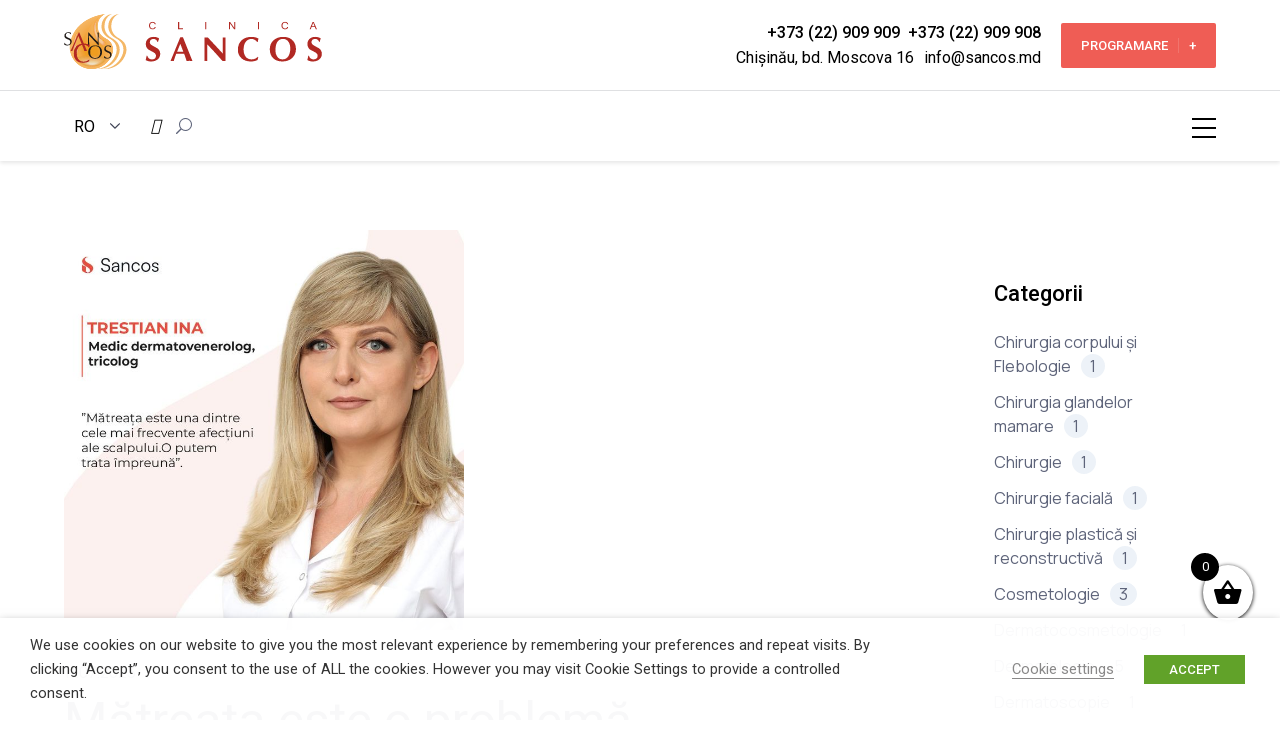

--- FILE ---
content_type: text/html; charset=utf-8
request_url: https://www.google.com/recaptcha/api2/anchor?ar=1&k=6LfW77UrAAAAAFGr0gFlZv0XdereHiSqxrCBKwoQ&co=aHR0cHM6Ly93d3cuc2FuY29zLm1kOjQ0Mw..&hl=en&v=TkacYOdEJbdB_JjX802TMer9&size=normal&anchor-ms=20000&execute-ms=15000&cb=qv97p6r3v1of
body_size: 47269
content:
<!DOCTYPE HTML><html dir="ltr" lang="en"><head><meta http-equiv="Content-Type" content="text/html; charset=UTF-8">
<meta http-equiv="X-UA-Compatible" content="IE=edge">
<title>reCAPTCHA</title>
<style type="text/css">
/* cyrillic-ext */
@font-face {
  font-family: 'Roboto';
  font-style: normal;
  font-weight: 400;
  src: url(//fonts.gstatic.com/s/roboto/v18/KFOmCnqEu92Fr1Mu72xKKTU1Kvnz.woff2) format('woff2');
  unicode-range: U+0460-052F, U+1C80-1C8A, U+20B4, U+2DE0-2DFF, U+A640-A69F, U+FE2E-FE2F;
}
/* cyrillic */
@font-face {
  font-family: 'Roboto';
  font-style: normal;
  font-weight: 400;
  src: url(//fonts.gstatic.com/s/roboto/v18/KFOmCnqEu92Fr1Mu5mxKKTU1Kvnz.woff2) format('woff2');
  unicode-range: U+0301, U+0400-045F, U+0490-0491, U+04B0-04B1, U+2116;
}
/* greek-ext */
@font-face {
  font-family: 'Roboto';
  font-style: normal;
  font-weight: 400;
  src: url(//fonts.gstatic.com/s/roboto/v18/KFOmCnqEu92Fr1Mu7mxKKTU1Kvnz.woff2) format('woff2');
  unicode-range: U+1F00-1FFF;
}
/* greek */
@font-face {
  font-family: 'Roboto';
  font-style: normal;
  font-weight: 400;
  src: url(//fonts.gstatic.com/s/roboto/v18/KFOmCnqEu92Fr1Mu4WxKKTU1Kvnz.woff2) format('woff2');
  unicode-range: U+0370-0377, U+037A-037F, U+0384-038A, U+038C, U+038E-03A1, U+03A3-03FF;
}
/* vietnamese */
@font-face {
  font-family: 'Roboto';
  font-style: normal;
  font-weight: 400;
  src: url(//fonts.gstatic.com/s/roboto/v18/KFOmCnqEu92Fr1Mu7WxKKTU1Kvnz.woff2) format('woff2');
  unicode-range: U+0102-0103, U+0110-0111, U+0128-0129, U+0168-0169, U+01A0-01A1, U+01AF-01B0, U+0300-0301, U+0303-0304, U+0308-0309, U+0323, U+0329, U+1EA0-1EF9, U+20AB;
}
/* latin-ext */
@font-face {
  font-family: 'Roboto';
  font-style: normal;
  font-weight: 400;
  src: url(//fonts.gstatic.com/s/roboto/v18/KFOmCnqEu92Fr1Mu7GxKKTU1Kvnz.woff2) format('woff2');
  unicode-range: U+0100-02BA, U+02BD-02C5, U+02C7-02CC, U+02CE-02D7, U+02DD-02FF, U+0304, U+0308, U+0329, U+1D00-1DBF, U+1E00-1E9F, U+1EF2-1EFF, U+2020, U+20A0-20AB, U+20AD-20C0, U+2113, U+2C60-2C7F, U+A720-A7FF;
}
/* latin */
@font-face {
  font-family: 'Roboto';
  font-style: normal;
  font-weight: 400;
  src: url(//fonts.gstatic.com/s/roboto/v18/KFOmCnqEu92Fr1Mu4mxKKTU1Kg.woff2) format('woff2');
  unicode-range: U+0000-00FF, U+0131, U+0152-0153, U+02BB-02BC, U+02C6, U+02DA, U+02DC, U+0304, U+0308, U+0329, U+2000-206F, U+20AC, U+2122, U+2191, U+2193, U+2212, U+2215, U+FEFF, U+FFFD;
}
/* cyrillic-ext */
@font-face {
  font-family: 'Roboto';
  font-style: normal;
  font-weight: 500;
  src: url(//fonts.gstatic.com/s/roboto/v18/KFOlCnqEu92Fr1MmEU9fCRc4AMP6lbBP.woff2) format('woff2');
  unicode-range: U+0460-052F, U+1C80-1C8A, U+20B4, U+2DE0-2DFF, U+A640-A69F, U+FE2E-FE2F;
}
/* cyrillic */
@font-face {
  font-family: 'Roboto';
  font-style: normal;
  font-weight: 500;
  src: url(//fonts.gstatic.com/s/roboto/v18/KFOlCnqEu92Fr1MmEU9fABc4AMP6lbBP.woff2) format('woff2');
  unicode-range: U+0301, U+0400-045F, U+0490-0491, U+04B0-04B1, U+2116;
}
/* greek-ext */
@font-face {
  font-family: 'Roboto';
  font-style: normal;
  font-weight: 500;
  src: url(//fonts.gstatic.com/s/roboto/v18/KFOlCnqEu92Fr1MmEU9fCBc4AMP6lbBP.woff2) format('woff2');
  unicode-range: U+1F00-1FFF;
}
/* greek */
@font-face {
  font-family: 'Roboto';
  font-style: normal;
  font-weight: 500;
  src: url(//fonts.gstatic.com/s/roboto/v18/KFOlCnqEu92Fr1MmEU9fBxc4AMP6lbBP.woff2) format('woff2');
  unicode-range: U+0370-0377, U+037A-037F, U+0384-038A, U+038C, U+038E-03A1, U+03A3-03FF;
}
/* vietnamese */
@font-face {
  font-family: 'Roboto';
  font-style: normal;
  font-weight: 500;
  src: url(//fonts.gstatic.com/s/roboto/v18/KFOlCnqEu92Fr1MmEU9fCxc4AMP6lbBP.woff2) format('woff2');
  unicode-range: U+0102-0103, U+0110-0111, U+0128-0129, U+0168-0169, U+01A0-01A1, U+01AF-01B0, U+0300-0301, U+0303-0304, U+0308-0309, U+0323, U+0329, U+1EA0-1EF9, U+20AB;
}
/* latin-ext */
@font-face {
  font-family: 'Roboto';
  font-style: normal;
  font-weight: 500;
  src: url(//fonts.gstatic.com/s/roboto/v18/KFOlCnqEu92Fr1MmEU9fChc4AMP6lbBP.woff2) format('woff2');
  unicode-range: U+0100-02BA, U+02BD-02C5, U+02C7-02CC, U+02CE-02D7, U+02DD-02FF, U+0304, U+0308, U+0329, U+1D00-1DBF, U+1E00-1E9F, U+1EF2-1EFF, U+2020, U+20A0-20AB, U+20AD-20C0, U+2113, U+2C60-2C7F, U+A720-A7FF;
}
/* latin */
@font-face {
  font-family: 'Roboto';
  font-style: normal;
  font-weight: 500;
  src: url(//fonts.gstatic.com/s/roboto/v18/KFOlCnqEu92Fr1MmEU9fBBc4AMP6lQ.woff2) format('woff2');
  unicode-range: U+0000-00FF, U+0131, U+0152-0153, U+02BB-02BC, U+02C6, U+02DA, U+02DC, U+0304, U+0308, U+0329, U+2000-206F, U+20AC, U+2122, U+2191, U+2193, U+2212, U+2215, U+FEFF, U+FFFD;
}
/* cyrillic-ext */
@font-face {
  font-family: 'Roboto';
  font-style: normal;
  font-weight: 900;
  src: url(//fonts.gstatic.com/s/roboto/v18/KFOlCnqEu92Fr1MmYUtfCRc4AMP6lbBP.woff2) format('woff2');
  unicode-range: U+0460-052F, U+1C80-1C8A, U+20B4, U+2DE0-2DFF, U+A640-A69F, U+FE2E-FE2F;
}
/* cyrillic */
@font-face {
  font-family: 'Roboto';
  font-style: normal;
  font-weight: 900;
  src: url(//fonts.gstatic.com/s/roboto/v18/KFOlCnqEu92Fr1MmYUtfABc4AMP6lbBP.woff2) format('woff2');
  unicode-range: U+0301, U+0400-045F, U+0490-0491, U+04B0-04B1, U+2116;
}
/* greek-ext */
@font-face {
  font-family: 'Roboto';
  font-style: normal;
  font-weight: 900;
  src: url(//fonts.gstatic.com/s/roboto/v18/KFOlCnqEu92Fr1MmYUtfCBc4AMP6lbBP.woff2) format('woff2');
  unicode-range: U+1F00-1FFF;
}
/* greek */
@font-face {
  font-family: 'Roboto';
  font-style: normal;
  font-weight: 900;
  src: url(//fonts.gstatic.com/s/roboto/v18/KFOlCnqEu92Fr1MmYUtfBxc4AMP6lbBP.woff2) format('woff2');
  unicode-range: U+0370-0377, U+037A-037F, U+0384-038A, U+038C, U+038E-03A1, U+03A3-03FF;
}
/* vietnamese */
@font-face {
  font-family: 'Roboto';
  font-style: normal;
  font-weight: 900;
  src: url(//fonts.gstatic.com/s/roboto/v18/KFOlCnqEu92Fr1MmYUtfCxc4AMP6lbBP.woff2) format('woff2');
  unicode-range: U+0102-0103, U+0110-0111, U+0128-0129, U+0168-0169, U+01A0-01A1, U+01AF-01B0, U+0300-0301, U+0303-0304, U+0308-0309, U+0323, U+0329, U+1EA0-1EF9, U+20AB;
}
/* latin-ext */
@font-face {
  font-family: 'Roboto';
  font-style: normal;
  font-weight: 900;
  src: url(//fonts.gstatic.com/s/roboto/v18/KFOlCnqEu92Fr1MmYUtfChc4AMP6lbBP.woff2) format('woff2');
  unicode-range: U+0100-02BA, U+02BD-02C5, U+02C7-02CC, U+02CE-02D7, U+02DD-02FF, U+0304, U+0308, U+0329, U+1D00-1DBF, U+1E00-1E9F, U+1EF2-1EFF, U+2020, U+20A0-20AB, U+20AD-20C0, U+2113, U+2C60-2C7F, U+A720-A7FF;
}
/* latin */
@font-face {
  font-family: 'Roboto';
  font-style: normal;
  font-weight: 900;
  src: url(//fonts.gstatic.com/s/roboto/v18/KFOlCnqEu92Fr1MmYUtfBBc4AMP6lQ.woff2) format('woff2');
  unicode-range: U+0000-00FF, U+0131, U+0152-0153, U+02BB-02BC, U+02C6, U+02DA, U+02DC, U+0304, U+0308, U+0329, U+2000-206F, U+20AC, U+2122, U+2191, U+2193, U+2212, U+2215, U+FEFF, U+FFFD;
}

</style>
<link rel="stylesheet" type="text/css" href="https://www.gstatic.com/recaptcha/releases/TkacYOdEJbdB_JjX802TMer9/styles__ltr.css">
<script nonce="WqIFr5GXiV3zqiEy1Xqg-A" type="text/javascript">window['__recaptcha_api'] = 'https://www.google.com/recaptcha/api2/';</script>
<script type="text/javascript" src="https://www.gstatic.com/recaptcha/releases/TkacYOdEJbdB_JjX802TMer9/recaptcha__en.js" nonce="WqIFr5GXiV3zqiEy1Xqg-A">
      
    </script></head>
<body><div id="rc-anchor-alert" class="rc-anchor-alert"></div>
<input type="hidden" id="recaptcha-token" value="[base64]">
<script type="text/javascript" nonce="WqIFr5GXiV3zqiEy1Xqg-A">
      recaptcha.anchor.Main.init("[\x22ainput\x22,[\x22bgdata\x22,\x22\x22,\[base64]/MjU1OmY/[base64]/[base64]/[base64]/[base64]/bmV3IGdbUF0oelswXSk6ST09Mj9uZXcgZ1tQXSh6WzBdLHpbMV0pOkk9PTM/bmV3IGdbUF0oelswXSx6WzFdLHpbMl0pOkk9PTQ/[base64]/[base64]/[base64]/[base64]/[base64]/[base64]/[base64]\\u003d\x22,\[base64]\\u003d\x22,\x22K8ONZiwwWwXDk8KNwrXCgn/Cs8OLw4ZRI8KQPMKswq8tw63DisKhVsKXw6shw50Gw5h8WGTDrh5+wo4Aw68hwq/DusOaL8O8wpHDqx49w6AdaMOiTF/Cmw1Gw6kjOEtWw4XCtFN0XsK5ZsOmV8K3AcKwUF7CpgLDuMOeE8K6HhXCoUvDscKpG8OBw6lKUcKzQ8KNw5fCmsOuwo4fVsO0wrnDrR/CjMO7wqnDncOSJEQJCRzDm3fDoTYDM8KgBgPDlsK/w68fCz0dwpfCg8KEZTrCi3xDw6XCnBJYesK5X8OYw4BHwphJQDMEwpfCrhHCvsKFCFMKYBUiIH/CpMOeRSbDlQnCl1syS8Oaw4vCi8KSFgRqwo8Bwr/CpRMVYU7Cki0Fwo9zwol5eHAVKcO+wpnCp8KJwpNYw6rDtcKCFjPCocOtwrd8woTCn1fCrcOfFiDCp8Kvw7Nbw5ICwprCj8Kawp8Vw5PCoF3DqMOKwolxOCDCtMKFb1fDkkA/YmnCqMO6CMKWWsOtw51rGsKWw6xmW2d2HzLCoTgoABhXw61CXF4rTDQPKno1w6EYw68Bwr0awqrCsAgyw5Ytw4pzX8OBw6YtEsKXAMOSw455w6Zre1pqwqZwAMKzw656w7XDk3V+w61TRsKocgxtwoDCvsOQacOFwqwrFBoLHcKHLV/Dnh9jwrrDisOsKXjCkxrCp8ObDMKOSMKpZMOowpjCjWopwrsQwpjDim7CksOGEcO2wpzDp8O1w4IGwqFcw5ozCSfCosK6GMKqD8ODVm7DnVfDqcKrw5HDv2EBwolRw7XDjcO+wqZcwr/CpMKMfsKrQcKvG8KvUH3DuU1nwobDv09RWSbCgcO2VlpdIMOPJcK8w7FhZ0/DjcKiLcOzbDnDsXHCl8Kdw6zCgHhxwoYiwoFQw5PDtjPCpMKvJw4qwoggwrzDm8K4wpLCkcOowohgwrDDgsKgw53Dk8KmwoTDnAHCh3N0OzgEwpHDg8OLw5MMUFQhZgbDjC4gJcK/w5U8w4TDksKNw7nDucOyw5M3w5cPKcORwpEWw6xVPcOkwprCvmfCmcOWw63DtsOPI8KLbMOfwrdtPsOHe8OZT3XCh8Ksw7XDrA7CisKOwoMnwq/CvcKbwqDCoWp6wpTDucOZFMOgfMOvKcOTDcOgw6F3wonCmsOMw6bCs8Oew5HDvsOrd8Kpw7kzw4h+KcK5w7Uhwr/[base64]/[base64]/[base64]/DqcOQwqbCigzDiHnDocOtwrJiF8Orw4YnwrDDqGhhwoVFA2jDv17CmsOTwqYwL1DCjTDDl8K4S0nCunQQMhkMwrAcWcOcw6bDvcOzfsOdQmceR1sMwohRwqXCs8O1KQU3UcK7w7QKw7xQWHAIBW/Dk8KQSxI0ZwfDncOLw4XDtk/CqsOdZx5ZKSzDvcOdCUfCuMOQw6zDtRzDswwuecOsw6oow4bCoQAuwrbDoXhrNsKgw71kw61hw495DcK7Q8K6HMKrT8KgwqJAwp5pw5AofcOcJcOqJMOUw5/[base64]/[base64]/CnsKWw6cNHgLDgwTCri3CqsKSJMO+w4NpwqUGeMKlXkRdw6RSf3RawonChMOSOsKgISTDnkbDt8Omwr/ClQVgwpfDn2XDmWYFIhXDl2MqVAnDlsODK8Ojw6g/w7Ukwq4vQz17DkPCssK8w4bCkll3w5HChxTDnx3Dn8Kjw4I8MisMfsKfw6PDscKCXsKuw7Jhwr1Mw6pYGcKIwpdrw5lewqN8AcOHOh9vGsKIw7kqwovDgcO3wpQOw7TDpiDDrDTCusOsAWBhBcK4VsK+OW0ww5V0wqt/[base64]/QUNSai1VDcONP0XCocK+KsO5ecKSwrIQw4dVFychPsKMwr/[base64]/DpcOYfsKoDxfDgsKDwqTCg8OePsO7d8O4NsKUfcKaXgPDmBbChVHCjVXCgMOcaDDDlGvCiMK7wpQHw4/DpyN7w7LDpsOdOsOYQkNyD2AXw504S8Kfw7bCkUtndsOUwoZ2w4B/C3bCugBkW2pmOxPCqCZ5ZADChgvDgXgfwpzDkzAiw47Ci8OODllpwqPDv8KFw7VDw4Fbw5ZOV8O3wqzCohfDlHrCjSJbw6bDvT3DgcKFwoxJwrxuacOhwrjCsMKaw4Zmw71ewoXDmDfCj0Z/HRHDjMO7w5vCm8OGL8Kdw5HCp0jDjMOdasKOOnUvw63CicOyJV0PVMKSUBkDwq0swo4HwoIwesO5TkvCgcKbwqEPRMKxNy5uw5F5w4XCh0wSIMOYUBfDssOHPgfChsOGODFrwpNyw6UARcK/w5DCtsOJfsKEQBc8wq/DlcO5w5MdFsK3wpEkwoDDtSB6VMOgdCjDlsOScwTDl1DCpULDvsKswrrCqcOtPz7CicOWLgoZwowbASBxw6APRWnCoz7Dsx90FMKLQcKPw5/CgkPDkcOLwo7DkUTDryzDl2bDocOqw45qw5MwO2gpJMKbwrHCuQXCscOywrbDtAtULxZWZTbCm1Rsw7bCrSJGwpI3L17CjcOrw73DocOhXnDDvCnCncKHPsONJmsGwo/DhMOywrrCnl8xUsO0CcOSwrXDnm7CgCfDjDLCjhrCkHBdCsKIa0BOHAx0wrpYecKCw6kHFsK4R01lKVbDrVvCusKGHy/[base64]/Ch2bCgMOJw5HDn1IXVsOnwofDh307HRXCtXsbw7hZIMK8cGd3U3DDkEhCw7R5wpLDtC7DolguwqRBNE/CnHjCicO2wrh4NlrDjMKfw7bCrMOXwowTYcOQRgjDh8OWGyBnw5gTTilnRsOCKcK8G3/DjAI4XEjCgnJEw4lzNX/DusO6K8O5w67DnUfDl8Olw7TCoMOsIxc+w6PCvsKQwp88wqd6FsKlLsOFVMOkw4BMwqLDiCfClcOJQg/CpzLDucO1SBXDgsKyeMOxw5LDu8OswpoGwpp3QVvDksOnHwMewpXClgvCg2fDglYUSS5Tw6jDgHwUFknDt2bDjsOocBIsw5ZDDREhScKDe8OAO0TCtV3DgMOvw6ADwplDe3B8w794w4DCkB/Cr0seHcOsDSQlwoJWf8OcO8ODw4LCng5nwpFhw4bCvUjCvnDDgsOhNFXDuBHCtVFvwrwyRw3CksKUw5cCLcOXw5vDtlzCrk7CrjRdecKOVsONfcOTBQohJ3ZUw7kEwpTDqhADC8OOwq/DgsKFwrY8CcOGG8Kjw440wowMIMOXw7/Dm1PDvmfDtsKedxjChMKQEsKzwo/[base64]/CFLCiFnCgWHCpsK7woQFZMOSWGAWwqo/D8OVBxUHw4XCjMKHw6bChcKyw7gMW8OhwrTDjxrCksOeXsOrOQbCvsOVdwPCp8KawrhrwpPCksOxwrEOK2HCksKHVxw5w53CkAccw4fDkhZQcWosw4h5wqkORMOFCzPCoXzDncOfwrnCpwRtw5TDj8KMwoLClsKJbcOjcW3CisKIwrTCjcOGwolGwo/Dnjw4KRIvw7rDm8OhKRceS8K/w7pVK3TChMOMTVnCrn8UwqZqwoE7w4RxPVJtw5DDq8K9aT7DvAo2w7vCvR14CsKgw7vCnMKrw6h/[base64]/CoMKIwppTeXoMbRIWG3ETXsKHwoTDnFbCnkw2wpY4w7vDgcKJwqYrw7bCscKVbz8Yw4gHMcKOXyTDs8OlGcKXYDJJw5TDlA3DsMKmRmM2PMKWwqjDlUczwrrDvsOZw61sw6fCpix+EcK/ZsOhBSjDqMKHVVZ9wq0ZOsOZL0TDplUuwqAZwpRow5JBQB/CrmnCsH/DrSzDlWrDnsOLHiZ2VigwwqDDrERrw7zDmsO7w4QIw4fDhsKwZkgpw7xow79/ccKXKFjClV/DuMKdVFRAMVzDicKjOhHDrX4Zw6V6w5RELFI5BEnDp8KCQFXDqsKLRsK0d8Oewo1dbcKiXlsTw5TDtH7Diho5w74NexVJw6wzwrDDo0jDtwg4D1Jyw7jDpcK9w6wgwpchB8KvwrstwrzClMO3wrHDvjTDn8KCw4rCp04AHjvCscOAw59jcMOpw4xYw6/CowAAw6p1a3B8OMOpwp55wqnCv8K6w7phVcKPC8OZVcKHIG5rw5EMw4zCvMOKwqjCn1jCnh99RE5rwpnCgyw/[base64]/[base64]/Cp8K1c3rCpMK0RMKEwqo/OwvCgMKEw5XDi8OGaMOswr0+w7MiBjQRJUZgw4LDuMOGbWUeAsOsw6PDhcO1woZ9w5rDjAVMYsKTwpg5cgHCqsKAwqbDg1/Ds1rDpsKOw6EMfT9pwpYrw5PDm8KQw693wqrCkD41wprCrcOQBH0qwohPw6dew6EOwopyMcOvw6I5QHYKM3DCnXAQNF8rwrDCjV52DljDpBbDq8K+O8OoTwrCuGRpLMKEwrDCrBETw7TCjA/DqsOsU8KYIX8tesOSwrcXwqIFQcOeZsODYQbDssKpSk8PwrDDgmBeEMOGw7LDgcOxw6/DrMOuw5Jtw4Iewphzw6Bmw67Dq0NiwoJJK0LCn8OgdcOQwrF/w5fDkBYmw7xnw4HDklzDlD7CocOZwoxsLsO6G8K0HxDCocKxVcKpw7ldw4bCsU5BwrgcM2XDuzpBw6lVEBlZR2vCv8KXwpnDoMO7XDRCw4zDs1JkTMOSHg9Bw55xwo/Cl2XCuELCs13CvMOswo0rw7lNw6HChMOOb8OtVwzClsKNwrEKw6JNw75uw75pw6QCwoVYw7gEM3p3w70lGUkaQCzCs1pow4DDvcKbwr/[base64]/wrTClHtDXcOlwrhEwobDqgPCuXUGazEKwqXDnMKfw7Q1w6Qkwo7Cn8KUGjPCscKlwrIew44xEsOuRTTCmsOBwrrCksO5wqjDg1gsw7zCn0Ycwo5KWAzCsMKyIGp0BTk8f8KbaMOCGDciH8OhwqfDnE53w6g/WhTCknNyw63DsmDCgMKtcB4gw6rDhGBCwoXDuQ0efVHDvjjCuh/CnsOpwq7Do8OFUUXClzHDmsOLXjMWw43Dn2hMwrphUcKgLsK0GTt6wpxFesKwJFE3wogMwrjDm8KDMsOcXkPDogLCqU7CsGzCgMO9wrbDp8OXwoI/AcKGeHVEel1UQTnCshzCtHTCsQXDnWIjXcK+JMKww7fCnTvDjSHClMKFfUPDkcKJPMKYw4nDgMKNCcOXSMKXwp5GBWo+wpXDk3jCtcKjw7HCkC/CmlnDii9ew4LCl8Oqw4o9ZsKUwq3CkWXDhsOxGgTDtMO3wpgMQDF5McKyMW9ew59ZRMOSwpLDpsKwA8KGw5rDqMKqwqvCgDA/[base64]/N8O+EAwIw4o0wo93AsOKw4PClTkPwqMYA2XDqzPDvcOVw7kLGcOlFMOzw5ZBOwbDmMKfw5zCiMKvw6vDpsK6ZwbCmcK9N8KTw40EVFFtJyrCvMOKw6LDlMKcw4HDvDFBXU1HYVXClcKzdsK1ZMOiwqXCiMOowq9nK8KATcOJwpfCmcOhwrPCtxw/B8KPLDkSFcKhw5U3dsK4c8KAw5vCqsOvYhVMHG3DjcOUfcKpNkgCVWXDgsOJFmFOIWsMw59nw40FDcKKwoRbwrvDiidocVvCtcKhw518wpAsHyMcw6LDl8KIKcKVVB7CgsOzw4rCpcKEw7jDmsKQwp7CvgbDtcKGwoE/woDCpcK8BVDCtT91WsKbwo7Dr8O7woICw5xNAcOjw5x/[base64]/[base64]/[base64]/DrcK3FMKJwp7ChghswoFRNQLDkMOefsOqIsKoasKFwqXCmW1mw6/CpcK0woBOwoLCvF/CtcKZRsODw4wvwpvCrizCpGRUfhHChcKsw4ttSQXCmlPDisKBWHbDrmAwGTHDlgLDn8OKw7sHZxt9IsOPw5vClVNUwo/[base64]/w47DlADChXHCnMO9PTzDiyzCjsOaJMKrwr7CqMOXw5Qfw5nDkFbCrEEMSHw/w5LDiwfClMOOw5bCssKTZcOzw7czHi1kwqAFP21hCB93EcOvORDCpcKqQhIewqxNw5PDn8K9csKnRBTCohlrwrAiAnHCgH4yfsO6w7DDiE/CumNhfMOfLw5XwqfDtWEOw7NqTMKvwqLCksK3PMKCw4XCsWrDlVZNw7lpwprDqcOfwpNkQcKZw7zDrsOUw4ppfcO2dsOlEALCjmTCgsKWw5tIasOMd8KZw4oyDcKkwozCjlMqw7zCiyfDnQBFMWVmw4kgPsKWw6TDinjDvMKKwq/DmCMsBsOxQ8KcUlLCoD/[base64]/BcOLMhTCt8O4dMKiVMK3JXbDnDDCoMKSSnwZGCFZwq0UbgB1w5jDghDCpR3DoQ3DjR1YScOJRm94w4l2wofDi8KIw6TDusOsRwBdw5/DvghqwowTRiAAczfChgfCjW3CsMOSwrY7w5nDmMOuw5FDEwwFVcOhw5PCjAPDn13CkMOFEcK9wonCs1rCtcOhJ8KOw6EiPxsCW8O4w7R0CQvDrsOuLsKcw4HDhkYYcBnChhIFwqNCw7LDgy7CpTAew6PDv8KWw5A/wp7Cg3MVDsOocF8zwoZ+W8KSLjjCgsKiMxPDp3MOwpJqasKMCMOTw7VJWMKAbCbDpxB1wo4IwpVSTCBqfMKIasKDw5NnJ8KPecOrO1NwwrTCjwXCksKOwoESDWUbMh4Zw67Di8OPw4jCncOsYlzDoD9RLsK8w7QjRsKXw7HCiR8Bw6rClMKzQyZ/w7pFZsOUBsOGw4VIOxHDh2RqNsOsHhLDmMK3DsKdHVDDgnDDnsOWVTVNw7oEwr/CpxPCpi/DkDTCk8OEw5PCoMKWOcKAw6hqFsKuwpEVw641RcONDgfCrSwZwrbDiMOHw6XDnGXCo3LDjQ5TDsK1Q8KOI1DCksODw6g2w6oYRhjCqAzChcKewo7Dt8KMwp3DssK+wp/DnFHDrBldMA/[base64]/DmsOsUcK1RSHDmcKTw77ChMKHwpskbsKrw4zDuB4iFMKfwpYIX2lWX8O0woxqP051wokKwrdBwrrCs8KCw6Vpw4t9w7DClgpTScO/w5nCn8KOw7rDv07CncKJFXQkw4UVKMKGw6N/d1LCjWPCoFJHwp3DmSTDoXDDnMKcXsO8wqZfwrDCr1bCo33DicKJCBfCt8OBc8Kaw6nDhEpxBF/CoMOLTV3Co1BEw4LDucOydU/Dl8OhwqBDwqtDEsK+KcKjdXXDm1DCoBlWwoZ4ZSrCgMKPw7HDgsKww5TCucKEwpwzwqpGwozCmsKpwofCncOfwrIwwp/CuUvCh3RYw53DscKxw5jDg8Ozwp3DtsOqDGDCmsKOJFUycsO3DcKqOSPCnMKnw49Aw7nCvcOAwrzDlDd7FcKLI8KEw6/CtMKnC0rCjUIFwrLDoMKgwqbDqcK0wqUbw5wIworDlsOjw7rDr8K6WcKtfj7CjMKqS8OWD07DhcOgTVbCusKZGk/CuMK7PcO+VMOOw48CwrBNwpVTwpvDmTbClMONXsKcw6PDmjrCn1kADSfCkXEdayPCuwDCjhXDsT3Dh8KGw59nw5bChMO0wqwiw7oLXHYhwqolCcO5RsODFcKjwoEow4USw6TClz/DpsKEEsK8w7zCmcOiw6N4an/[base64]/DnMKaw69nBFRGEMKdw5DCosObw6nDlMOBwrrCu2F5a8Okw7x4w4LDrsK6JGpywrnClUUteMKtw6PCuMOeecOCwq8vMMOZJ8KBUUNkw6IHBMONw7rDsDDCpcOTHzUudTA1w5rChRx9wr3DqVp0ZsK9wqFUEMOWwpTDolLDvcOnwofDjFd5dSDDscKyEV/DknZgKT/DmsOnwo7DgcOIwq7CpzHCmsKjKQDCp8K0wpcWw7LDjm9ww4kuJcKncsKXwqjDusKuVmR4w5PDs1YRNBYtYMKAw65VdsORwrXCpAnDmDt/[base64]/wqgoRcKySsKcYhXDu3zCkMKnw6bDq0vCmcOAIVAKHGPDlcKXwqHDtsKAbcOGOsKWw4DDtUHDuMK0AEnCqsKIUMOxw6DDvsOVWyTCvA7DpV/DiMOnUcOoQsOPQMOmwqcKDsOPwo/Dh8OzfQvCtTY9woPCk0hlwqIAw5PDv8KwwrUsM8OKwpLDgQjDniTDgMKQBhh6ZcOdw4TDrsKUPWtRw6rCq8KrwodrasOvwrTDpEpIwq/DkQkEw6rDnxY7w65kHcKkw689wph0RcK/embCvDJ+eMKDw5vChMOOw6zCn8Oow6pmEAfCg8Ofwr/CmjRWX8O9w6l8bsOAw5lLE8KHw5zDngE8w4JywoHDiSBDLcOHwrPDsMKnDMKUwp7CisK3cMOxwrDCkiFJelkCSnXChMO1w6hALcO7EgYKw6LDtzrDhCvDv3kpaMKawpM/T8K3wpMRw7LDs8OuM0zCvMO/[base64]/[base64]/JWIpwoXCpcKjwp9Aw6hPw7zDvsKqwosFwpgHwqjDjkjCrBzCj8Obwq/[base64]/f8KtwqtJwo8DICEewqprJzcJwpNwwoc+DxtswpbDucOTwp4Pwq1GDhnCp8O9ESPDocKjMsO3wp/[base64]/DscOkYHghw6HDucKzwoTChsOyIMKjw57DtcKQw7l8w6rCvcOQw4knwoPCu8O0w6bDngVBw6TCvA/[base64]/CgMKTw7PCjgDDrTDCvcK5eh7DgMKQw73Cqw4pRsOGwrE6Tn0LeMOmwp/DijHDvnkIw5ZGZcKBSjdwwr7DoMOzcmQWbyHDhMKwO1bCpS3CqsKfRcKeeWIgwpxyd8KYwqHCpw89KcOeNsOyKBHClMOAwrxbw6LDrF3DhMKuwoYXbi4zw4HDgsOqwqZJw7d4OcObaWdowo7DrcK7EGXDiALClwFDTcOjw5RwA8O6Ul5fw5DDjiZRS8K/CMOKw6TDkcKMFMOtwpzDlGzDuMOdF28dQjY7UTDDuRbDgcK/[base64]/CoHo/RcKsQ13CnnfDrcKPw513w7PDiMOZwrgvOHbDhCwKwo8oLMORUmRZc8K9w79Kb8Oxw6XDlMOvMVrDo8Kyw4DCpQHDqsKaw5PDusKHwoMywpdBSkVpwrLCgBZJVMKaw6TDk8KTXsOkw5jDoMKvwo8MYAJ8DMKHa8KCwo8/LsOMJMOVEcKrw4nDngbDmy7DhcKqw6nCg8KIw7ohasOmwqvCjmoeB2rCtQgxwqY/wq0pw5vCilzDqcKEwp7DglAIwpfCv8OwfirCncOWwo9SwqzCsWhUw5VYw48xw7Q3wozDsMKyC8Oiw6YWwqpXAcOrDcKFZm/[base64]/DmMK/w7xAW8OewoVQw57Cm1VmwojDtHfDvsOSBCNDwoxQNG11w5/CjGPDq8KgKcOPUS0yfcOQwqTChQvCrcKYHsKpwpTCuU7Digc6IsKACULCrsKewq0+wqzDhm/[base64]/DtcONWsKywpbDnsOCYsKfU8K9a8OoHxHCmDLCgiR/w7fCljN4PiXChsOlL8Otw6lTwrAfVsOQwq/DrMKIOQvCvHkgw5LCrhXDhENzwo9Gw5rDiHQeYywAw7PDoR9RwrzDksKHw6Yswr5Gw4XCmcKYMxlgXVXDnn1sBcOCCMOaMF/[base64]/GsKgaC/Dj8KEwqjDjC/Cm13Cu8OWQsKaUsKPw7oGwqnCmDs9ATJKwrp9wp5lfWJuS3BBw6Aswr56w6PDk3cYJU/DmsKww71Zwosvw5jDicOtwp/DlMKRFMOKchApw4pWwoVjw6cQw5daw5jCgDbClG/CucOkwrVfBkRywp3Dt8OkK8OtWH4hw64bPwJUdMOPe0YSRMOIf8Ofw47DlMOVeWHChcKGegxdD05Uw6vDninDj0PDgXErdsKNYSjCj1lCY8KnMMOuP8Ouw4fDuMKsKSovw4bCk8Osw7koXzdxUGnDjx58w6LCpMKjRWfDjFERFxjDmW/DncKPHTJnO3jDnlk2w5BbwprDgMOpwpfDvFzDgcKzDMK9w5zCqAUHwpPCrHXDu3w7V3PCpBR8wqYLHsOww7sYw5Vmwr0Cw5slw7ZlEcK7w6o1w5rDomcYMDfCs8KyRcO+P8OrwpEca8OtfnXCklUdwp/CqxjDq25iwq8Kw4UFNBgtFAXDgzDDgsOzHsOaAjTDpcKbw4N2ASQJw53CkcKnYA/DlDJ/w7LDksK4wpXCtcKCXcOJU2lkYSYIwohGwpJDw4hrwqbCo2fCuXXDvQ5/w6PDrFNiw6YvaE5zw5TCkHTDnMKdCjxxGk/Dg0fCgcKqKnjCtMOTw7xSAzICwoofccK0PMKEwpFKw44KRMKuTcKrwopEwo3CpRTCj8O/wod3VsKbw7ULa1bCoHxzYsOzUsOcJcOdXsKRUGvDsC7DnlXDl3jDiQnDmcKvw5h3wr0SwqrDn8KBw7rClnA5w5JUOcOKwonCkMKBwqHCvT4DNsKoeMK8w4w0AyXCnMOAwq5BSMK3VsOMaW7DlsO/wrFgGnNjeR/Cvn3DjsKaMD/DkHh2wpTCqTvDkQzDksKWDE7DhF3CrcOfQmonwqYrw7E1ZsOHTHRXw4fCl3PChcOAFWjCm1jCmmpEwqvDoVLClMOhwqfClTxpZsKQe8KQw5FPZMKywqwcdsKdwq/[base64]/wq1cw71tKUHDr8KrB8OZYsOcXcOtbMOUd8OQdHMOAMKjCMKzZXgTw67CoiPDlW/[base64]/Cq0nDkEvDiMO+SzQ1WsOHw60Ywo/DjF7Dn8OGC8OyXwPDiE3DjsKwYcOjK04Uw5Y2WMOwwr1cIcO6ACUBwoXCnMOOwqJVwok7aWbDq1Mlw7rDg8KbwrbDoMK1wqFHBjrCt8KBC00FworCkMKpCSoeDsOFwp/DnjHDg8OZBGUGwrPCmcKoO8OzVmPCgsOZw4LDosKUw4PDnk0hw5J5WB9zw4RMYlASPyDDlMOND2HCrm/Co2fDksKVAmfDhsK5HjvDh1TDhXUFKsOvwr7DqDPDmWAXJ2zDliPDq8KywrUVFGgzfMKTQcKHwpDCm8OwKQrDnD/DmsOia8ONwpDDkcK8cWvDklzCmCpawpnCgcOaMcOhewxGcz7CscK5GcOxKsKBUnDCrsKMIMKwfzLDqwPDk8O+JsKSwoNZwq3CucO2w4TDrT4UEjPDnXkqwr/[base64]/ClMOnw4DCoRDDpsKIwoHDpcOAL8O/SlISw7DCg0wkW8KmwqrDo8Khw4LCvcKBbsKPw5HCgsK9EcOWwrHDnsKhwrHDh24QVHM3wpjCngHCqVIWw4Q9Nih9wqEhUsO9wq1ywqrDpsK0eMKWNVQbbnXCnsKNNj9VDMKxwq0zJMOIw77Dlm8zLcKlOcObw53DlRbDucOww5VgIsO4w57DvApWwo/CtcOIwpw0HTxRdcOGaDjCnEx/wpUmw6jCuX/CryvDmcKMw7ciwqLDvjDCqMKQw67CmCHDg8KOY8OtwpAqX3HDscKWTT8Nw6Nnw5bChMKHw6HDusOVRMK9wpxUXTzDn8KidsKIeMOoUMOPwqHDnQnCksKdw4/CgXliEGMAw6ZCYxnCgsKnJWllB117w7dVw5bCrMOjChHCg8O6HEjDj8O0w67CvXrChMK4bMKFWsKQwot/wo8hw5nDs3jCjFPCiMKgw4FJZmtfGcKDwq3DjnzDrMOxBGjCoiY7wrbCr8KawrgkwqHDtcOFwr3DlE/[base64]/w6zCnHZ0GQDDqiBJaHR0w73Cl3/ChsKRw6HDunpIPsKBf1/Cq1bDiQ7DlAbDpgzDksKbw7bDuCJHwokfHsOlw6rCu2bCpcOoSsOuw5rDoCoZYFbDk8O3wrXDh2MrMEnCq8KqeMK9w7VRwr/DvMKhe27ClDDDnEPDuMKBw6fDqwFacsOMb8OlXsK+w5NMwoTCjk3CvsODw6t5WMK/c8KQTsKlXcK9w69Dw6Fswp9qUMOlwqvDqsKJw4pgw7DDusOgw6FKwr8HwqEJw6PDnHpUw5hBwrnDlMKPw4bCim/CqhjCpwLDgELDq8KVwoTCi8KQwox9figqHBFLZnDDmB3Dr8KwwrDDkMKqXcOww7hSGGbCo08cFBXCmn9ZUcOOMsKyKSnCk33Dvi/Cl27DnTHCuMKJK1Vww7LDpcOuIm/Co8OTasOJwqNCwpDDlMKdwovCl8ODw53DgsOUE8KyeGfDrcK/[base64]/CmMKBw6pVfjNnwr/DtMKHFsO2OsKLwq/CjMKGVnt+LyDClSTCiMKjYsOoRMOrKFfCqMKDaMOpWMKdEcOgwr7DlC3CvAMVM8OywoHCtDXDkDkowrPDqsOEw5bClsK5dWnClcOKw70mw5zCn8KMw6rDskTCisKBwo/DpxLDtMKqw7nDpWrDqcK5dkzCpcKpwpTDtz/[base64]/[base64]/CuxEpw6AXwr7CugxQw4dPwq4CLmXCiV9jDEhWwpLDtcOHFMKxE3zDusOBwrZFw4LDvsOeGcO6wql8wqJKJChPw5VZCHXDvmjCvD3ClULCsQTCgBd8w4PDuzfDtsO9wo/CjHnCp8KkMR5Kw6AswpR9w4/DjMKuS3FWwpQSw59ebMKXBsO8c8OlAmhRbsOqOynDssKKf8O1YUJvwpXDh8Ksw47Dg8KNQX44w6VPFAvDnhnCqsO7EcOpwovCgDDCgsOCw4V0wqIOw6Z7wqQXw5PCjRFZwp0Ub2JwwqDCtMKmw6HCtsO8wq3DgcKEwoMCVz9/R8KHw4cEMk56BxhiOUHCisKRwoQfBsKbw7AzT8K4HUTDlzzCq8Kuwp/DuXRaw5HCpQEBKcOTw47ClFQjGsKcYnPDkcOOw5bCssK8aMOOc8Ouw4TCpyDDmnhAOjXCt8KnJ8Kjw6rCvVDDp8Okw4V8w6/DqH/Crm/[base64]/CjkYgw43Dv3vCuVJDdnfCnlHDmMOOw7DClVfCgcKxw6HDvF7CmsOFWsOOwoHClsODO0pgwqLCpcO4dGHCnyB2w7nColMdwq0DdSnDugFsw7QuCxvDlBrDpXHCg0VteHE+GcOBw71RAcKXMSjDpsOXwrHDlsO3XMOcXcKGwqXDoRvDnsOkTVACwrDDk3/ChcKNMMOfQMKWw6fDpMKfNsOOw6nCgMOTUsOIw7jCk8K1wovCp8KoZC1GwojDtTnDu8K2w6hac8Oow6tvecOWI8ORBzDCnsO0HsOUVsOSwpUMYcKIwpnDuUB5wotTIgk9FsOWbDLCvn85BsOeTsO5wrXDuHLCpFDDp1Yfw5zClnQ8wrvClS9OOwXDkMOVw78Cw6tLPx/CrWRbwq3CnFMTM17DoMOow7zDuDFvQcKmw5UEw4PCvcKzwpfDpsO8LsKxwqQyO8O2TsK8TMKeDisZw7LCg8K/HMOiSTMaUcOoEgvClMORw5MfBTHDhQrCuQ7ClMOZw4vDjyPCtA3Ch8Oowq1+w5dfwqFiwpDCssKZw7TCnjxYwq1FeF/CmsKywohsBnY9VDh8RnHCp8KCVxZHJzhlSsOkGsKDIMKkcR7CjMOibw7Dj8OQf8Kdw4HDigt3Fw4TwqciGMOiwrPCjDV7DcK/fQPDjMOSwqVYw7IiMcOaDxTDsSHChTsEw48Ow7jDgMOPw6bCtXJCIHdWfMO8H8OtC8Onw6HCnw0Uwr7CoMOfWi0jV8OVbMOiwqDDksOWMxvDq8K3wp4cw6cgSQjDsMKMJy/Ci3BSw67Cl8K0N8KJwrHCmE08w6fDiMKSFMOoccONwpYSAl/[base64]/[base64]/w7JzGSHDsmnCtsK1E03Dr1nDgWDDnMOhClEMGEcCwrMOwqBkwqksczEAw6/CsMKuwqDDvXoww6EOwpjDnsOowrcLw5PDiMOKYHoaw4VuZCsDwpjCi3VsT8OywrHCpnNOaGzCvE5qw6zDlUA4w6/Cu8OyJhxZB03DrmLCqEhKRD9Aw4VPwpM8VMOrw5TCjMKxaAwFwo9KZknCtcOYwplvwrl8wrXDmmvCrMK5DhXClDlrcMOtYBnCmx8TecKow5pkKCJHWcOyw4VLIcKFZMOVHXpvC1DCusOwOsOoRGjCgMOTNCfClTHCnTcLw6/DnkICQMO/wp/DiSYBHBUaw6vDi8OeOwsuEcKEFcOsw6LChm7DssOHA8OTw7F1w6LChcK7wr7DmnTDhkDDvcOsw5nDuFnDpkjChsKtwp8nw6JNw7BXRUx0wrrCm8K9wo0/wo7Dt8ORAcO7wqkRCMO8w6dUJCHCjVVEw5t8wostw7AwwrrCjsOXGh7CmFnDgk7CsDHDlcOYwqnCq8OoGcO0WcOeO1Zvw7sxw4DCgX3DtMO/JsOCwr1ew5fDji9VFx/[base64]/[base64]/wptmUcKWw4nCvAZHZF3DuQfDtMOYw5A3w6rDmcKewq/DhQvDsUTCozPDhMOfw7Vnw49EYcK4wrVpWzodUMK8G2d3P8KHwoxQw7/CoQzDlkbDgXLDjsKwwpDCoHzCrMO4wqrDlDjDtMOxw4fCnXk6w5Igw5p4w48xZ3YQHMOWw5Yrw77Do8Oxwr/Cr8KAOi7Cq8KXdgwqccKTccOGcsKaw5tWPsKowpsLJQ7DvMOUwo7CmnNewqjDnCzDiCzCsjUbAEByworClFXCmcKsccOOwrglCMKdHcOSwrHCnmYnalYuQMKTw74GwqVBwpxbw57DsB/CucOKw4APw4nCpmo5w7s8asOtF0bCgsKzw7PDozfDhMO8woPCvTIgwotewpEVw6ZDw68AcMORAkDCoEjCj8OiG1LCrcKbwrbCucOKNQp3w7jDmxBpSS/[base64]/OnXCusKLw5zDm3l9T04Owo8HLcKBQsKRBCfDjsO+w7HDkcOVPsOVFgEoEUFmwrXClSxDw6TDgX7CoXUdwoHClMOuw5/ChS/DqcKxJFIEP8Krw6PDpHFdwr3DnMO0w5zDscOcOm7CjnpubyFkUjfDhUzCu0LDuGEQwoY/[base64]/[base64]/DkTA2w7Ndw4vCrErCsA9ANcOZczl8w4LCoMKzdHzDgzfCh8Oww4UEw6E3w4weZCbDgz3CksKtwqh5w50GL21iw6xGIcO9Y8OnfcKswoBvw4bDjw0Hw5bDjcKBFgPCksKKw5w1wqbCjMOqVsOTAUbDvT/DgDDDoGPCq0XDrlJHwrVGwoXDnsOgw6Q4w7E5P8KYGjREwrLCqMOww7/ColFKw5kUw7/CpsO9w4V2Tl3CrsK9Z8ObwpsAw7DCjcKBPsOhKDFFwr4WZn8Vw5zDmWfCpR7DiMKdw4sqDl/DksKZNcOEwqBvM3DDs8OtN8KVw6fDocOXQMKvRQ1IFMKZLBgHwq/DvsKGEMOqw4cnHcKtAW8CTFJ8w7xDf8KUw77CiyzCpAnDoxYuw77CocKtw4DDu8O2XsKoHycuwpQlw5E1XcK7w4l5DCxyw5V7R1NZGsOVw4nCrcOJV8ONwqHDpwrDhR7CmyHCkTN4VsKZw5kgwpoQw4oXwq5Dwq/DpyHDggNuPQFsSzXDlMKTZMONZFbCoMKsw6lJFQo/LsOTwrkAKVwJwrwyFcKRwp5dJhfCvXXCkcKkw4dqZcKmLsODwrLCkMKGwr8XO8KFccOrfMOFw4oebMKJA1gKS8KvMk3ClMOuwq8AS8K4JybDncOTwrvDrMKNwrNXf0wmPxYFwqHCpn0kwqtFZWbDmTbDhcKJK8OFw5TDrjRGbUnCpl/DtlrCq8OrCsK/w6bDgBvCsQnDnMKGYlMUZMKGA8O9TyYcGyMMwpjCoE8Tw6fCgsKMw6tKw4nCpMKFw7JJMVFYC8KTw6/[base64]/DpRLDqiQYwrMeW253wrXCssOWw5vDlcKLJ0bDkgBTwoF2w4JXYMK9VkbCrVssasKoWMKcw6/DjMKNVXJEN8OeNGEgw5DCsEI2OmRMRk5GP0oxecKPScKLwqIobcOPFcOYCcKsGsOhNMOAOsKpL8Odw7UowqoZTsOUw5dDVj0VGllfC8KbYjlpJn1Swq/Cj8OKw55gw5VCw443wrl7ZgVdLF7DhsKlwrM1bGjCj8OlU8KowrrDhsOpQcK6Zy3Dk1zCliopwrXCg8OgUijChsO8fcKAwowKw6zDr2U0wqhLDkkPwqLDqEjCq8OJH8O0w6TDscO2w4jCizPDicKEVsOawrYZworDi8Krw7TCusK0KcKIR2FtG8Oj\x22],null,[\x22conf\x22,null,\x226LfW77UrAAAAAFGr0gFlZv0XdereHiSqxrCBKwoQ\x22,0,null,null,null,1,[21,125,63,73,95,87,41,43,42,83,102,105,109,121],[7668936,850],0,null,null,null,null,0,null,0,1,700,1,null,0,\[base64]/tzcYADoGZWF6dTZkEg4Iiv2INxgAOgVNZklJNBoZCAMSFR0U8JfjNw7/vqUGGcSdCRmc4owCGQ\\u003d\\u003d\x22,0,0,null,null,1,null,0,0],\x22https://www.sancos.md:443\x22,null,[1,1,1],null,null,null,0,3600,[\x22https://www.google.com/intl/en/policies/privacy/\x22,\x22https://www.google.com/intl/en/policies/terms/\x22],\x22fOfnLwnqjYbH06R38qxGGLZUY9BFx7cGt+MLuOXunSU\\u003d\x22,0,0,null,1,1764382995284,0,0,[131],null,[16,22,218,19,20],\x22RC-t0xR-MmVd_iLqA\x22,null,null,null,null,null,\x220dAFcWeA5lSMTAa44hHA3F34s3tCZGY8rBg9Y9txESvKCxV1-iFJRNJPrC_GvSD-uTeVqzzx-P2LCmGpD8C1NHv7HuQWjxYtkw4g\x22,1764465795629]");
    </script></body></html>

--- FILE ---
content_type: text/css
request_url: https://www.sancos.md/wp-content/plugins/fitness-calculators/css/fcp-style.css?ver=1.40
body_size: 528
content:
.container {
    max-width: 800px;
    margin: 0 auto;
    padding: 20px;
}

.header {
    text-align: center;
    margin-bottom: 40px;
}

h1 {
    font-size: 24px;
}

.fcp-btn {
    background-color: #004d99;
    color: #fff;
    text-transform: uppercase;
    border-radius: 4px;
    font-size: 17px;
    padding: 2%;
    border: solid 2px #004d99;
}

.hide_result {
    display: none;
}

.w-25{width:25%!important}.w-50{width:50%!important}.w-75{width:75%!important}.w-100{width:100%!important}

.form-container {
    background-color: #f5f5f5;
    padding: 20px;
    border-radius: 4px;
}

.row {
    display: flex;
    justify-content: space-between;
    flex-wrap: wrap;
    margin-bottom: 20px;
}

.col {
    width: 48%;
    box-sizing: border-box;
}

label {
    display: block;
    margin-bottom: 5px;
}

input[type="text"],
input[type="email"],
select,
textarea {
    width: 100%;
    padding: 10px;
    border: 1px solid #ccc;
    border-radius: 4px;
    font-size: 14px;
    box-sizing: border-box; 
}
.fcp-btn {
	cursor: pointer;
}

.btn-submit {
    background-color: #5cb85c;
    color: white;
    border: none;
    padding: 10px 20px;
    border-radius: 4px;
    cursor: pointer;
    width: 100%;
    display: block; 
}
.btn-submit:hover {
    background-color: #449d44;
}
.column.full {
    width: 100%;
}

/* Media query for screen widths less than 768px */
@media (max-width: 768px) {
    .row {
        flex-direction: column;
    }
    .col {
        width: 100%;
        box-sizing: border-box;
    }
    .column {
        width: 100%;
        margin-bottom: 20px;
    }
}

.fcp-error{display: none;color: red;font-size: 12px;margin: 0px;padding: 0px;width: 100%;}
select {
    background-color: #fff;
}


--- FILE ---
content_type: text/css
request_url: https://www.sancos.md/wp-content/themes/purblog/style.css?ver=2.2.2
body_size: 11794
content:
/* ======================================================================
Reset CSS
========================================================================*/
html {
    box-sizing: border-box;
}
html, body, div, span, applet, object, iframe,
h1, h2, h3, h4, h5, h6, p, blockquote, pre,
a, abbr, acronym, address, big, cite, code,
del, dfn, em, img, ins, kbd, q, s, samp,
small, strike, strong, sub, sup, tt, var,
b, u, i, center,
dl, dt, dd, ol, ul, li,
fieldset, form, label, legend,
table, caption, tbody, tfoot, thead, tr, th, td,
article, aside, canvas, details, embed,
figure, figcaption, footer, header, hgroup,
menu, nav, output, ruby, section, summary,
time, mark, audio, video {
	margin: 0;
	padding: 0;
	border: 0;
}

* {
	outline: 0;
}

::-moz-focus-outer, ::-moz-focus-inner {
	border: 0;
	padding: 0;
}
body,html{
	overflow-x:hidden;
}
:root {
	--mcolor: #EF5D55;
}
html{
  scroll-behavior: smooth;
}
/* ======================================================================
Site
========================================================================*/
.wpml-ls-legacy-dropdown a{
    border: none;
}
.xoo-wsc-ft-amt.xoo-wsc-ft-amt-shipping.add,
.xoo-wsc-ft-extras{
	display: none;
}
.xoo-wsc-basket{
    bottom: 90px;
    right: 17px;
}
.wpml-ls-legacy-dropdown a.wpml-ls-item-toggle:after{
    position: absolute;
    right: 16px;
    bottom: 10px;
    top: auto;
	background-image: url("data:image/svg+xml,%3Csvg xmlns='http://www.w3.org/2000/svg' width='9.819' height='5.55' viewBox='0 0 9.819 5.55'%3E%3Cg id='next_6_' data-name='next (6)' transform='translate(9.532 -117.455) rotate(90)'%3E%3Cg id='Сгруппировать_3' data-name='Сгруппировать 3' transform='translate(117.742 0)'%3E%3Cpath id='Контур_1' data-name='Контур 1' d='M122.649,4.386,118.356.105a.36.36,0,0,0-.508.51l4.038,4.027-4.038,4.027a.36.36,0,0,0,.508.509L122.649,4.9a.36.36,0,0,0,0-.509Z' transform='translate(-117.742 0)' fill='%232a2f41' stroke='%232a2f41' stroke-width='0.5'/%3E%3C/g%3E%3C/g%3E%3C/svg%3E%0A");
    background-size: 10px 6px;
    display: inline-block;
    width: 10px;
    height: 6px;
    content: "";
    z-index: 9;
    border: none;
}
body {
	font-family: 'Roboto', sans-serif;
	font-weight: 300;
	font-size: 16px;
	color: #5E647A;
	line-height: 1.5em;
	background-color: #fff;
}
.gallery_block_dep img{
    height: 300px!important;
}
.grecaptcha-badge { 
    visibility: hidden;
}
img {
	margin: 0 auto;
	width: 100%;
	height: auto;
}

.wrapper {
	padding-left: 10%;
	padding-right: 10%;
	max-width: 100%;
	margin: auto;
}

.page-content {
	font-family: 'Manrope', monospace;
	font-size: 16px;
	font-weight: 300;
	padding-top: 0px;
}

.image-page-title {
	position: absolute;
}

@media only screen and (max-width: 1280px) {

	.wrapper {
		padding-left: 5%;
		padding-right: 5%;
	}
}

@media only screen and (min-width: 1921px) {

	.wrapper {
		padding-left: 15%;
		padding-right: 15%;
	}

}

h1 {
	font-family: 'Roboto', sans-serif;
	font-size: 80px;
	font-weight: 400;
	line-height: 1.2em;
	color: #2A2F41;
    line-height: 1.3;
}

h2 {
	font-family: 'Roboto', sans-serif;
	font-size: 50px;
	font-weight: 400;
	line-height: 1.2em;
	color: #2A2F41;
    line-height: 1.3;
}

h3 {
	font-family: 'Roboto', sans-serif;
	font-size: 30px;
	font-weight: 400;
	color: #2A2F41;
    line-height: 1.3;
}

h4 {
	font-family: 'Roboto', sans-serif;
	font-size: 28px;
	font-weight: 500;
	line-height: 1.2em;
	color: #2A2F41;
    line-height: 1.3;
}

h5 {
	font-family: 'Roboto', sans-serif;
	font-size: 22px;
	font-weight: 400;
	line-height: 1.2em;
	color: #2A2F41;
    line-height: 1.3;
}

/* ======================================================================
Header
========================================================================*/

.logo {
	widthx: 243px;
	height: auto;
}
.logo img{
	max-height: 55px;
	max-width: 258px;
}
main {
	margin-top: 160px;
}

.home #primary {
	margin-top: 160px;
}

.header-site {
	width: 100%;
	position: fixed;
	background: #fff;
	z-index: 999;
	margin-top: -160px;
	box-shadow: 0 2px 4px 0 rgba(0, 0, 0, 0.1);
}

.header-line, .header-text-block {
	display: flex;
	align-items: center;
	justify-content: space-between;
	height: 70px;
}

.header-line a {
	text-decoration: none;
	color: #000;
	font-family: 'Roboto';
}

.header-line a:hover {
	color: var(--mcolor);
}

.header-text {
	font-size: 15px;
	font-weight: 500;
	padding-right: 20px;
	padding-left: 20px;
	border-left: 1px solid #DFE0E2;
	text-align: right;
	width: -webkit-max-content;
}

.header-text p {
	font-family: 'Manrope', monospace;
	font-size: 14px;
	font-weight: 300;
}

.header-prog {
	margin-left: 20px;
}

.header-prog-mob {
	margin-top: 30px;
}

.header-prog a, .slider-prog a, .header-prog-mob a {
	background: var(--mcolor);
	color: #fff;
	text-transform: uppercase;
	font-size: 13px;
	font-weight: 500;
	padding: 15px 20px;
	text-decoration: none;
}

.header-prog a, .header-prog-mob a {
	border-radius: 2px;
}
.single-paket .title + .dep-plus{
	display: none;
}
.post-type-archive-paket .description .slider-prog,
.tax-med_paket .description .slider-prog{
	margin-top: 25px;
}
.woocommerce form[name="checkout"]{
    display: flex;
    max-width: 1300px;
    margin: 0 auto;
    gap: 20px;
}
#order_review_heading{
	display: none;
}
body .woocommerce .col2-set .col-1, .woocommerce-page .col2-set .col-1,
body .woocommerce .col2-set .col-2, .woocommerce-page .col2-set .col-2{
    float: none;
    max-width: 100%;
    width: 100%;
}
.slider-prog a {
	border-radius: 30px;
}

.header-prog span, .slider-prog span, .header-prog-mob span {
	border-left: 1px solid #f1746d;
	padding-left: 10px;
	margin-left: 10px;
}

.header-prog a:hover, .slider-prog a:hover, .header-prog-mob a:hover {
	color: #fff;
	text-decoration: none;
	background: #2A2F41;
}

.header-prog a:hover span, .slider-prog a:hover span, .header-prog-mob a:hover span {
	border-left: 1px solid #fff;
}

.mob-contacts, .header-text-small {
	display: none;
}

/* ======================================================================
Header menu
========================================================================*/

.header_burger {
	display: none;
}

nav.first-menu {
	height: 100%;
	display: flex;
	align-items: center;
}

.main-menu {
	font-size: 0;
	line-height: 74px;
	height: 74px;
}

.main-menu li {
	display: inline-block;
	font-size: 13px;
	font-weight: 500;
	height: 100%;
	text-transform: uppercase;
	color: #2A2F41;
}

.main-menu li a {
	display: block;
	height: 100%;
	padding-right: 15px;
	padding-left: 15px;
	color: inherit;
	text-decoration: none;
}

.main-menu li:first-child a {
	padding-left: 0;
}

.main-menu li a:hover {
	color: var(--mcolor);
	text-decoration: underline;
	box-sizing: border-box;
}

.main-menu li.current-menu-item {
	color: var(--mcolor);
}

.main-menu li ul {
	margin-top: -2px;
	padding-top: 10px;
	padding-bottom: 10px;
	position: absolute;
	background-color: #fff;
	z-index: 11;
	opacity: 0;
	visibility: hidden;
	box-shadow: 0 4px 8px 0 rgba(0, 0, 0, 0.1), 0 6px 20px 0 rgba(0, 0, 0, 0.1);

	-moz-transition: all .5s ease-in-out;
	-o-transition: all .5s ease-in-out;
	-webkit-transition: all .5s ease-in-out;
}

.main-menu li:hover ul {
	opacity: 1;
	visibility: visible;
}

.main-menu li ul li ul {
	display: none;
	position: absolute;
	left: 100%;
	margin-top: -44px;
}

.main-menu li ul li:hover ul {
	display: block;
	transition:all .3s ease;
}

.main-menu li li {
	display: block;
	line-height: 34px;
	padding-left: 20px;
	padding-right: 20px;
}

.main-menu li li:last-child {
	border-bottom: 0px;
}

.main-menu li li a:hover {
	color: var(--mcolor);
}

.fa-angle-down {
	padding-left: 5px;
}

@media (max-width: 1720px) {
	
	.header_burger {
		display: block;
		position: absolute;
		width: 24px;
		height: 22px;
		z-index: 11;
		cursor: pointer;
		margin-top: 3px;
		right: 0;
		margin-right: 10%;
	}

	.header_burger span {
		position: absolute;
		background-color: #000;
		left: 0;
		width: 100%;
		height: 2px;
		top: 9px;
	}

	.header_burger:before,
	.header_burger:after {
		content: '';
		background-color: #000;
		position: absolute;
		width: 100%;
		height: 2px;
		left: 0;
		cursor: pointer;
		display: block;
		transition: all 0.3s ease 0s;
	}

	.header_burger:before {
		top: 0px;
		transition: all 0.3s ease 0s;
	}

	.header_burger:after {
		bottom: 2px;
		transition: all 0.3s ease 0s;
	}

	.header_burger.active span {
		transform: scale(0);
		transition: all 0.3s ease 0s;
		background-color: #000;
	}

	.header_burger.active:before {
		transform: rotate(45deg);
		top: 11px;
		transition: all 0.3s ease 0s;
		background-color: #000;
		z-index: 10;
		cursor: pointer;
	}

	.header_burger.active:after {
		transform: rotate(-45deg);
		bottom: 9px;
		transition: all 0.3s ease 0s;
		background-color: #000;
		z-index: 10;
		cursor: pointer;
	}

	.menu-fon {
		display: none;
		background: #fff;
		bottom: 0;
		top: 0;
		margin-top: 90px;
		right: 0;
		left: 0;
		justify-content: center;
		overflow-y: auto;
		padding-left: 10%;
		padding-right: 10%;
		position: fixed;
		transition: all 0.3s ease;
		z-index: 10;
	}

	body.admin-bar .menu-fon.active {
		margin-top: 122px;
	}

	.menu-fon.active {
		top: 0;
		display: block;
		z-index: 10;
		margin-top: 90px;
		padding-top: 20px;
	}

	nav.first-menu {
		margin-left: 0;
		align-items: flex-start;
		flex-wrap: wrap;
		justify-content: flex-start;
		min-height: auto;
		height: auto;
		margin-top: 50px;
	}

	.main-menu {
		width: 100%;
	}

	.main-menu, .main-menu ul {
		list-style-type: none;
		margin: 0;
	}

	.main-menu li {
		display: block;
		font-size: 17px;
		font-weight: 400;
		border-bottom: 1px solid #DFE0E2;
		height: auto;
		line-height: 40px;
		padding-top: 0;
		padding-bottom: 0;
		cursor: pointer;
	}

	.main-menu li:first-child {
		border-top: 1px solid #DFE0E2;
	}

	.main-menu li a {
		height: 45px;
		padding-left: 0;
		padding-right: 0;
	}

	.main-menu li ul {
		padding-top: 0;
		padding-bottom: 0;
		left: 0;
		width: 100%;
		margin-top: 0;
		position: relative;
		display: none;
		border-radius: 0;
		box-shadow: none;
		-moz-transition: none;
		-o-transition: none;
		-webkit-transition: none;
		opacity: 1;
		visibility: visible;
	}

	.main-menu li ul li ul {
		left: 0;
		width: 100%;
		margin-top: 0;
		position: relative;
		display: none;
		border-radius: 0;
		box-shadow: none;
		-moz-transition: none;
		-o-transition: none;
		-webkit-transition: none;
	}

	.main-menu li ul li:first-child, .main-menu li ul li ul li:first-child {
		margin-top: 0;
	}

	.main-menu li ul li:last-child, .main-menu li ul li ul li:last-child {
		margin-bottom: 0;
		border-bottom: none;
	}

	.main-menu li ul li {
		padding: 0 0 0 10px;
		width: 100%;
		margin: 0;
		border-bottom: 1px solid #DFE0E2;
		font-weight: 400;
		line-height: 38px;
		color: #5E647A;
		text-transform: uppercase;
		font-family: 'Manrope', monospace;
	}

	.main-menu li ul.active {
		position: relative;
		display: block;
		box-shadow: none;
		visibility: visible;
	}

	.main-menu li a:hover {
		box-sizing: border-box;
		border-bottom: none;
		color: var(--mcolor);
		text-decoration: none;
	}

	.main-menu li ul li a:hover {
		color: var(--mcolor);
		text-decoration: none;
	}

	.main-menu li ul li:hover ul {
		display: none;
		transition: none;
	}

	.main-menu li:hover ul {
		opacity: 1;
		visibility: visible;
		-webkit-transform: translate(0, 0px);
		-moz-transform: translate(0, 0px);
		-o-transform: translate(0, 0px);
	}

	.main-menu li span {
		transition: 0.5s;
	}

	.rotate {
		padding-left: 10px;
		transform: rotate(180deg);
		transition: 0.5s;
	}

	.plus.rot {
		transform: rotate(45deg);
		transition: 0.5s;
	}

	.main-menu {
		font-size: 0;
		height: 10px;
	}

	.main-menu a span {
		display: block;
		position: relative;
		float: right;
	}

	a.child-marker {
		pointer-events: none;
		cursor: default;
	}

	body.lock {
		overflow: hidden;
	}
}

@media only screen and (max-width: 1280px) {

	.menu-fon {
		padding-left: 5%;
		padding-right: 5%;
	}

	.header_burger {
		right: 0;
		margin-right: 5%;
	}
}

@media only screen and (max-width: 900px) {

	.header_burger {
		top: 0;
		margin-top: 36px;
	}
}

@media screen and (max-width: 782px) {
	html #wpadminbar {
		position: fixed;
	}
}

/* ======================================================================
header Language
========================================================================*/

.wpml-ls-legacy-dropdown {
	width: 4.5em;
}

/* ======================================================================
Header icons
========================================================================*/

.header-icons {
	display: flex;
	align-items: center;
}

.header-icons p {
	margin-left: 15px;
    display: flex;
    align-items: center;

}

.ei-icon_menu {
	font-size: 26px;
	margin-top: 8px;
}

/* ======================================================================
Search
========================================================================*/

.icon-search {
	cursor: pointer;
}

.icon-search:hover {
	color: var(--mcolor);
}

.form-search {
	bottom: 0;
	top: 0;
	right: 0;
	left: 0;
	justify-content: center;
	padding-left: 20%;
	padding-right: 20%;
	position: fixed;
	display: none;
	background: #fff;
	z-index: 12;
	text-align: center;
	transition: all 0.3s ease;
}

.form-search h2 {
	margin-top: 10%;
}

.form-search p {
	margin: 20px 0 60px 0;
	justify-content: center; opacity: 0;
}

.form-search a {
    font-weight: 500;
    text-decoration: none;
    position: relative;
    bottom: 0;
    margin-bottom: 0;
    left: 0;
    margin-left: 0;
    bottom: 20px;
}

.form-search a:hover {
	color: var(--mcolor);
}

.close-search {
	position: absolute;
	color: #bbbbbb;
	top: 0;
	right: 0;
	margin-right: 10%;
	margin-top: 70px;
	font-size: 60px;
	transform: rotate(49grad);
	font-weight: 200;
	cursor: pointer;
}

.close-search:hover {
	color: var(--mcolor);
}

.is-form-style input.is-search-input {
	border-radius: 20px;
}

/* ======================================================================
Slider
========================================================================*/

.tax-departamente .slider-prog{
	margin-top: 44px;
}
.tax-departamente h1{
    line-height: 1;
    font-size: 36px;
    margin-bottom: 36px;
}

.slider-text-cont {
	position: absolute;
	top: 25%;
	width: 90vw;
}
.slider-text-cont a{
	color: white;
}
.slider-text-cont h2 > p > a:hover{
	text-decoration: underline;
}
.slider-text-cont h2 > p,
.slider-text-cont h2 > p > a{
	font-size: inherit;
	text-decoration: none;
}
@media only screen and (max-width: 1600px) {

	.slider-text-cont {
		top: 25%;
	}
}

@media only screen and (max-width: 1280px) {

	.slider-text-cont {
		top: 15%;
	}
}

.slider-text-cont p{
	font-family: 'Manrope', monospace;
	padding-top: 5px;
	font-size: 16px;
	padding-bottom: 20px;
}
.slider-text-cont li {
	color: white;
	font-family: 'Manrope', monospace;
	padding-top: 5px;
	margin-left: 5px;
	font-size: 16px;
}

.banner-prev, .banner-next {
	position: absolute;
	display: block;
	z-index: 9;
	text-decoration: none;
	border: 1px solid #caccd0;
	border-radius: 100%;
	font-size: 24px;
	color: #8a8d98;
	padding: 8px;
}
div.slick-slider:not(.slider) .banner-prev, div.slick-slider:not(.slider) .banner-next{
    top: 40%;
}
div.slick-slider:not(.slider) .banner-prev{
    left: -50px;
}
div.slick-slider:not(.slider) .banner-next{
	right: -50px;
}
.slider:not(.slick-initialized) .item:not(:first-child){
	display: none;
}
.slider .item{
	position: relative;
}
.slider .banner-prev {
	margin-left: 10%;
	bottom: 0;
	margin-bottom: 5%;
}

.slider .banner-next {
	margin-left: calc(10% + 50px);
	bottom: 0;
	margin-bottom: 5%;
}

.banner-prev:hover, .banner-next:hover {
	background: #2A2F41;
	color: #fff;
	border: 1px solid #2A2F41;
}

/* ======================================================================
Contact form
========================================================================*/

.contact-form {
	background: #F8FAFD;
	text-align: center;
	padding: 7% 0;
	margin-top: 5%;
}

.wpcf7-form {
	margin-top: 40px;
	width: 100%;
}

.wpcf7-form input[type="text"], .wpcf7-form input[type="email"] {
	margin-left: 45px;
	margin-right: 45px;
	max-width: 42%;
	padding-bottom: 12px;
}
#contact-form > div > div:nth-child(1) > h2{
	padding-bottom: 30px;
}
.wpcf7 .ajax-loader{
     position: relative;
    top: 20px;
}

.wpcf7-form textarea {
	max-width: 90%;
	min-width: 90%;
	min-height: 60px;
	height: 100px;
	max-height: 160px;
	margin-top: 20px;
}
.wpcf7-submit{
    display: flex;
    align-items: center;
    margin: 0 auto;
    gap: 11px;
}
.wpcf7-submit img{
	max-height: 27px;
}
.wpcf7-submit:hover img{
	filter: invert(1);
}
input.wpcf7-form-control.wpcf7-submit {
	margin-left: 0px;
	margin-top: 20px;
}

input[type="tel"], input[type="text"], input[type="email"],
input[type="password"], textarea {
	font-family: 'Manrope', monospace;
	font-weight: 400;
	background: transparent;
	border: none;
	border-radius: 0;
	border-bottom: 1px solid #E4E4E5;
	min-height: 30px!important;
	margin-bottom: 20px!important;
	color: #787878!important;
	width: -webkit-fill-available;
	font-size: 16px;
}

input:-webkit-autofill,
input:-webkit-autofill:hover,
input:-webkit-autofill:focus,
textarea:-webkit-autofill,
textarea:-webkit-autofill:hover,
textarea:-webkit-autofill:focus,
select:-webkit-autofill,
select:-webkit-autofill:hover,
select:-webkit-autofill:focus {
	background-color: transparent;
	transition: background-color 5000s ease-in-out 0s;
	-webkit-text-fill-color: #A0A0A0;
}

input:focus::placeholder, textarea:focus::placeholder {
	color: transparent;
}

@media only screen and (max-width: 1470px) {

	.wpcf7-form input[type="text"], .wpcf7-form input[type="email"] {
		margin-left: 40px;
		margin-right: 40px;
		max-width: 41.5%;
	}

	.wpcf7-form textarea {
		max-width: 860px;
		height: 40px;
	}
}

@media only screen and (max-width: 1050px) {

	.wpcf7-form input[type="text"], .wpcf7-form input[type="email"], .wpcf7-form textarea {
		max-width: -webkit-fill-available;
		margin-left: 40px;
		margin-right: 40px;
	}
}

/* ======================================================================
Footer
========================================================================*/

.footer-site {
	background: #2A2F42;
	padding: 70px 0;
    padding-top: 7%;
}

.footer-line {
	display: flex;
	justify-content: space-between;
	color: #fff;
}

.footer-line h3 {
	padding-bottom: 20px;
	color: #fff;
}

.footer-line p {
	font-family: 'Manrope', monospace;
	font-size: 15px;
	padding: 4px 0;
}

.newslater1{
	margin-top: 50px;
}
.mc4wp-form-fields input[type="email"],
.mc4wp-form-fields input[type="email"]::placeholder{
    color: #E4E4E5;
    font-size: 18px;
    padding-bottom: 20px;
    padding-top: 10px;
    padding-left: 0;
}
.footer-line > div{
	flex-grow: 1;
}
.mc4wp-form-fields input[type="submit"]:hover{
	cursor: pointer;
}
.mc4wp-form-fields input[type="submit"]{
    padding: 6px;
    padding-right: 40px;
    background: transparent;
    border: none;
    color: white;
    font-size: 13px;
    font-family: 'Roboto';
    font-weight: 900;
    padding-left: 0;
    background-image: url("data:image/svg+xml,%3Csvg xmlns='http://www.w3.org/2000/svg' width='26' height='26' viewBox='0 0 26 26'%3E%3Cpath d='M13,0A13,13,0,1,1,0,13,13,13,0,0,1,13,0Z' fill='%23edf2f8' opacity='0.711'/%3E%3Crect width='2' height='12' transform='translate(12 7)' fill='%23fff'/%3E%3Crect width='2' height='12' transform='translate(19 12) rotate(90)' fill='%23fff'/%3E%3C/svg%3E%0A");
    background-repeat: no-repeat;
    background-position: right;
}

/* ======================================================================
Footer menu
========================================================================*/

.footer-links {
	list-style: none;
}

.footer-links li {
	padding: 4px 0;
	font-family: 'Manrope', monospace;
	font-size: 16px;
}

.footer-links a {
	color: #E4E4E5;
	text-decoration: none;
}

.footer-links a:hover {
	color: #fff;
	text-decoration: underline;
}

.copy {
	color: #E4E4E5;
	margin-top: 60px;
	font-size: 14px;
	display: flex;
	justify-content: space-between;
}

.copy a {
	color: #E4E4E5;
	text-decoration: none;
}

.copy a:hover {
	color: var(--mcolor);
}

/* ======================================================================
Footer mailpoet
========================================================================*/

.footer-mailpoet {
	margin-top: 50px;
}

.footer-mailpoet li {
	list-style: none;
}

#mailpoet_form_1 form.mailpoet_form {
	padding: 0!important;
}

.footer-mailpoet input[type="email"], .footer-mailpoet input[type="text"], .footer-mailpoet textarea {
	border-bottom: 1px solid #fff;
	color: #fff!important;
	font-size: 16px!important;
}

.footer-mailpoet #mailpoet_form_1 .mailpoet_submit {
	background: transparent;
	text-transform: uppercase;
	color: #fff;
	text-align: left;
	font-weight: 600;
	padding-left: 0!important;
	margin-left: 0!important;
	cursor: pointer;
}

.footer-mailpoet #mailpoet_form_1 .mailpoet_submit:hover {
	color: var(--mcolor);
}

.footer-links-con {
	display: flex;
}

.footer-links-con p {
	margin-right: 20px;
}

.footer-links-con p a {
	color: #fff;
	text-decoration: none;
}

.footer-links-con p a:hover {
	color: var(--mcolor);
}

/* ======================================================================
News mailpoet
========================================================================*/

.news-mailpoet li {
	list-style: none;
}

.news-mailpoet input[type="email"] {
	border: 1px solid #ccc;
	font-size: 16px!important;
	padding: 2px 0 2px 15px!important;
	width: 90%!important;
	border-radius: 20px!important;
}

.news-mailpoet #mailpoet_form_1 .mailpoet_submit {
	background: #F8FAFD;
	color: inherit;
	margin-left: 0!important;
	cursor: pointer;
	border-radius: 20px!important;
	padding: 5px;
	text-transform: uppercase;
}

.news-mailpoet #mailpoet_form_1 .mailpoet_submit:hover {
	background: var(--mcolor);
	color: #fff;
}

/* ======================================================================
About Us main page
========================================================================*/

.about-fon {
	padding: 7% 0;
	background: #F8FAFD;
}

.about-text {
	display: flex;
}

.about-text-director {
	border-left: 1px solid #E4E4E5;
	padding-right: 20px;
	margin-top: 20px;
}

.about-text div {
	width: 50%;
}

.about-text div:first-child {
	padding-right: 20px;
}

.about-text div:last-child {
	padding-left: 20px;
}

.about-image {
	padding-top: 60px;
}

.about-image img {
	width: 255px;
	height: auto;
}

.link-text a, .wpcf7-submit,.link-text button{
	color: #2A2F41;
	text-transform: uppercase;
	font-size: 13px;
	font-weight: 500;
	padding: 15px 20px;
	text-decoration: none;
	border-radius: 30px;
	border: 1px solid #2A2F41;
	background: transparent;
	cursor: pointer;	
    font-family: 'Roboto';
}
.link-text button.hide{
	display: none;
}
.link-text span {
	border-left: 1px solid #E4E4E5;
	padding-left: 10px;
	margin-left: 10px;
}

.link-text a:hover, .wpcf7-submit:hover {
	color: #fff;
	text-decoration: none;
	background: #2A2F41;
}

/* ======================================================================
Departament main page
========================================================================*/

.departament {
	padding: 7% 0;
}

.departament h2 {
	padding-bottom: 5%;
}
.departament h2.departament_head{
	padding-bottom: 0;
}
.home-page-menu {
	display: flex;
	margin-top: 2%;
}
.departament.premii{
    padding-top: 0;
    padding-bottom: 0;
}
.home-page-menu nav:first-child {
	margin-right: 50px;
}

.home-page-menu nav:last-child {
	margin-left: 50px;
}

.home-page-menu ul {
	list-style: none;
}

.home-page-menu .sub-menu {
	padding-top: 10px;
}

.home-page-menu ul li {
	font-size: 28px;
	padding: 10px 0;
	line-height: 1.2em;
	font-weight: 400;
}

.home-page-menu ul li a {
	background: #F8FAFD;
	padding: 20px;
	display: block;
	text-decoration: none;
	color: #2A2F41;
}

.home-page-menu ul li ul li {
	font-size: 17px;
	font-family: 'Manrope', monospace;
	padding: 5px 0;
}

.home-page-menu ul li ul li a {
	background: #fff;
	padding: 5px 20px;
	color: #5E647A;
}

.home-page-menu ul li a:hover, .home-page-menu ul li ul li a:hover {
	color: var(--mcolor);
}

.de-plus {
	float: right;
	background: #EDF2F8;
	border-radius: 100%;
	padding: 3px;
	text-align: center;
	color: #fff;
	height: 20px;
	width: 20px;
	display: flex;
    align-items: center;
    justify-content: center;
}
.departament.categ1 nav{
	width: 100%;
}
.home-page-menu ul li ul li a:hover .de-plus {
	background: var(--mcolor);
}

@media only screen and (max-width: 1280px) {

	.slider .banner-prev {
		margin-left: 5%;
	}

	.slider .banner-next {
		margin-left: calc(5% + 50px);
	}
}

*, *::before, *::after {
    box-sizing: inherit;
}
/*Index*/
.container {
	width: 100%;
	padding-right: 15px;
	padding-left: 15px;
	margin-right: auto;
	margin-left: auto;
}

.container-fluid {
	width: 100%;
	padding-right: 15px;
	padding-left: 15px;
	margin-right: auto;
	margin-left: auto;
}

@media (min-width: 576px) {
	.container{
		max-width: 540px;
	}
}
@media (min-width: 1001px) {
	.off-canvas .canvas-container .social-links{
		display: none;
	}
}
@media (min-width: 768px) {
	.container{
		max-width: 720px;
	}
	.slider .ei-arrow_carrot-right::before,.slider  .ei-icon_arrow_carrot-right::before,
	.slider .ei-arrow_carrot-left::before,.slider  .ei-icon_arrow_carrot-left::before{
		color: white;
	}
}

@media (min-width: 992px) {
	.container{
		max-width: 960px;
	}
}

@media (min-width: 1200px) {
	.container{
		max-width: 1140px;
	}
}

@media (min-width: 1400px) {
	.container {
		max-width: 1340px;
	}
}
@media (min-width: 1600px) {
	.container{
		max-width: 1540px;
	}
	#colophon .container{
		max-width: 100%;
	}
}
.row {
	display: -ms-flexbox;
	display: flex;
	-ms-flex-wrap: wrap;
	flex-wrap: wrap;
	margin-right: 0px;
	margin-left: 0px;
}
@media screen and (min-width: 1000px) {
	.col {
		-ms-flex-preferred-size: 0;
		flex-basis: 0;
		-ms-flex-positive: 1;
		flex-grow: 1;
		max-width: 100%;
	}

	.row-cols-1 > * {
		-ms-flex: 0 0 100%;
		flex: 0 0 100%;
		max-width: 100%;
	}

	.row-cols-2 > * {
		-ms-flex: 0 0 50%;
		flex: 0 0 50%;
		max-width: 50%;
	}

	.row-cols-3 > * {
		-ms-flex: 0 0 33.333333%;
		flex: 0 0 33.333333%;
		max-width: 33.333333%;
	}

	.row-cols-4 > * {
		-ms-flex: 0 0 25%;
		flex: 0 0 25%;
		max-width: 25%;
	}

	.row-cols-5 > * {
		-ms-flex: 0 0 20%;
		flex: 0 0 20%;
		max-width: 20%;
	}

	.row-cols-6 > * {
		-ms-flex: 0 0 16.666667%;
		flex: 0 0 16.666667%;
		max-width: 16.666667%;
	}

	.col-auto {
		-ms-flex: 0 0 auto;
		flex: 0 0 auto;
		width: auto;
		max-width: 100%;
	}

	.col-1 {
		-ms-flex: 0 0 8.333333%;
		flex: 0 0 8.333333%;
		max-width: 8.333333%;
	}

	.col-2 {
		-ms-flex: 0 0 16.666667%;
		flex: 0 0 16.666667%;
		max-width: 16.666667%;
	}

	.col-3 {
		-ms-flex: 0 0 25%;
		flex: 0 0 25%;
		max-width: 25%;
	}

	.col-4 {
		-ms-flex: 0 0 33.333333%;
		flex: 0 0 33.333333%;
		max-width: 33.333333%;
	}

	.col-5 {
		-ms-flex: 0 0 41.666667%;
		flex: 0 0 41.666667%;
		max-width: 41.666667%;
	}

	.col-6 {
		-ms-flex: 0 0 50%;
		flex: 0 0 50%;
		max-width: 50%;
	}

	.col-7 {
		-ms-flex: 0 0 58.333333%;
		flex: 0 0 58.333333%;
		max-width: 58.333333%;
	}

	.col-8 {
		-ms-flex: 0 0 66.666667%;
		flex: 0 0 66.666667%;
		max-width: 66.666667%;
	}

	.col-9 {
		-ms-flex: 0 0 75%;
		flex: 0 0 75%;
		max-width: 75%;
	}

	.col-10 {
		-ms-flex: 0 0 83.333333%;
		flex: 0 0 83.333333%;
		max-width: 83.333333%;
	}

	.col-11 {
		-ms-flex: 0 0 91.666667%;
		flex: 0 0 91.666667%;
		max-width: 91.666667%;
	}

	.col-12 {
		-ms-flex: 0 0 100%;
		flex: 0 0 100%;
		max-width: 100%;
	}
}
.col-1, .col-2, .col-3, .col-4, .col-5, .col-6, .col-7, .col-8, .col-9, .col-10, .col-11, .col-12, .col,
.col-auto, .col-sm-1, .col-sm-2, .col-sm-3, .col-sm-4, .col-sm-5, .col-sm-6, .col-sm-7, .col-sm-8, .col-sm-9, .col-sm-10, .col-sm-11, .col-sm-12, .col-sm,
.col-sm-auto, .col-md-1, .col-md-2, .col-md-3, .col-md-4, .col-md-5, .col-md-6, .col-md-7, .col-md-8, .col-md-9, .col-md-10, .col-md-11, .col-md-12, .col-md,
.col-md-auto, .col-lg-1, .col-lg-2, .col-lg-3, .col-lg-4, .col-lg-5, .col-lg-6, .col-lg-7, .col-lg-8, .col-lg-9, .col-lg-10, .col-lg-11, .col-lg-12, .col-lg,
.col-lg-auto, .col-xl-1, .col-xl-2, .col-xl-3, .col-xl-4, .col-xl-5, .col-xl-6, .col-xl-7, .col-xl-8, .col-xl-9, .col-xl-10, .col-xl-11, .col-xl-12, .col-xl,
.col-xl-auto {
	position: relative;
	width: 100%;
	padding-right: 15px;
	padding-left: 15px;
}

/* ======================================================================
Questions main page
========================================================================*/

.questions-text {
	display: flex;
	justify-content: center;
	align-items: center;
	font-size: 32px;
}

.questions-text {
	padding-top: 4%;
}

.questions-text p {
	border-left: 1px solid #5F6478;
	padding: 20px 30px;
}

.questions-text p a {
	color: #5E647A;
	text-decoration: none;
}

.questions-text p a:hover {
	color: var(--mcolor);
}

.questions-text p:first-child {
	border-left: none;
}

/* ======================================================================
News main page
========================================================================*/

.news-img-fon {
	height: 300px;
	background-color: #eff2ff;
}

.news-img-fon img {
	height: 100%;
	object-fit: cover;
}

.news-tabs {
	display: flex;
	flex-flow: row wrap;
	align-items: stretch;
	font-family: 'Manrope', monospace;
}

.news-content {
	margin-bottom: 30px;
	width: 22%;
	margin-right: 26px;
}

.news-content:nth-child(4n) {
	margin-right: 0;
}

.news-content a {
	text-decoration: none;
	color: #202020;
}

.news-content a:hover h4, .news-content a:hover .news_tit h2 {
	color: var(--mcolor);
}

.news-cont {
	font-family: 'Roboto', sans-serif;
	font-size: 13px;
	text-transform: uppercase;
	font-weight: 500;
	margin-top: 20px;
}

.news-cont span {
	color: #fff;
	background: #EDF2F8;
	border-radius: 100%;
	padding: 5px 9px;
	margin-left: 10px;
}

.news-cont:hover span {
	color: #fff;
	background: var(--mcolor);
}

/* ======================================================================
Page reduceri
========================================================================*/

.red-content {
	margin-bottom: 40px;
	width: 47%;
	margin-right: 30px;
}

.red-content:nth-child(2n) {
	margin-right: 0;
}

.red-content a {
	text-decoration: none;
	color: #202020;
}

.red-content a:hover h4, .red-content a:hover .news_tit h2 {
	color: var(--mcolor);
}

.reduceri h4 {
	margin-top: 40px;
	margin-bottom: 14px;
}

@media only screen and (max-width: 650px) {

	.red-content {
		width: 100%;
		margin-right: 0;
	}
}

/* ======================================================================
Header page and breadcrumbs
========================================================================*/

.page-header {
	background: #F8FAFD;
	padding: 30px 0;
}

.page-header-cont {
	display: flex;
	align-items: center;
	justify-content: space-between;
}

.page-bread {
	font-family: 'Manrope', monospace;
}

.page-bread a {
	text-decoration: none;
	color: #5E647A;
}

.page-bread a:hover {
	color: var(--mcolor);
}

/* ======================================================================
Categories
========================================================================*/

.categories-cont {
	display: flex;
	padding-top: 70px;
}

.categories-menu, .news-categories-menu {
	width: 20%;
}

.news-categories-menu p {
	border-top: 1px solid #E9E9F6;
	padding: 14px 0;
}

.news-categories-menu h4 {
	margin-bottom: 20px;
}

.categories-menu .slider-prog {
	margin-top: 30px;
}

.categories-text table {
	margin-right: 0;
	width: 100%;
    margin-bottom: 6%;
}
.categories-text div .row div:first-child{
	position: sticky;
	top: 0;
}
.medic-text{
    margin-top: 6%;
}
.categories-menu{
    position: sticky;
    top: 200px;
    height: fit-content;
}
.categories-menu .medic_sidebar_info{
	margin-top: 30px;
}
.categories-menu .medic_sidebar_info li {
    line-height: 3em;
    border-top: 1px solid #E9E9F6;
	color: #5E647A;
	font-size: 17px;
    font-family: 'Manrope';
}
.categories-menu .medic_sidebar_info li:last-child{
	border-bottom: 1px solid #E9E9F6;
}
.lucrari_text,
.certificate_text{
	margin-bottom: 25px;
	color: #2A2F41;
    font-family: 'Roboto'!important;
    font-weight: 600;
    text-transform: capitalize;
}
.medic_certificat_slider .items:hover{
	cursor: pointer;
}
.categories-text strong{
    font-family: 'Roboto'!important;
    font-weight: 600;
}
.categories-text {
	width: 80%;
	margin-left: 40px;
}
.categories-text > *{
    font-family: 'Manrope';
}

.news-categories-text {
	width: 80%;
	margin-right: 40px;
}

.categories-text tr td {
	border-top: 1px solid #E9E9F6;
	padding: 14px 0;
	min-width: 150px;
}

.categories-text tr:last-child td {
	border-bottom: 1px solid #E9E9F6;
}

.categories-text tr td:first-child {
	font-weight: 500;
}

.medic-text h4 {
	margin-top: 40px;
	margin-bottom: 14px;
}
.single-post .entry-content img{
    width: auto;
}
.single-post .post-thumbnail img{
    max-height: 400px;
    object-fit: cover;
    display: block;
    max-height: inherit;
    max-width: 400px;
    margin: 0;
}
.single-post header.page-header{
	display: none;
}
.departamente-content {
	margin-bottom: 30px;
	width: 30%;
	margin-right: 30px;
	height: auto;
	display: inline-block;
	vertical-align: top;
	font-family: 'Manrope', monospace;
}
.pachete_title{
	margin-bottom: 20px;
}
.pachete_block_dep.paket_content .col-6{
	margin-bottom: 30px;
}
.departamente-content:nth-child(3n+3) {
	margin-right: 0;
}

.gallery_block_dep a{
    margin-bottom: 30px;
    width: 30%;
    margin-right: 26px;
    height: auto;
    display: inline-block;
    vertical-align: top;
    font-family: 'Manrope', monospace;
}
.gallery_block_dep img{
    height: 120px;
    object-fit: cover;
}
.gallery_block_dep {
    padding-top: 3%;
}
/* ======================================================================
404
========================================================================*/

.pag-404 {
	font-size: 300px;
	font-weight: 400;
	padding-top: 150px;
	padding-bottom: 150px;
	color: #2A2F41;
}

.error-404 {
	text-align: center;
	margin-bottom: 100px;
}


@media only screen and (max-width: 1130px) {

	.categories-cont {
		flex-wrap: wrap;
		padding-top: 40px;
	}

	.categories-menu {
		width: 100%;
	}

	.news-categories-menu {
		width: 100%;
		order: 1;
	}

	.categories-text, .news-categories-text {
		width: 100%;
		margin-left: 0;
		margin-right: 0;
		margin-top: 30px;
	}

	.news-categories-text {
		order: 2;
	}

	.news-mailpoet input[type="email"] {
		width: 100%!important;
	}
}

@media only screen and (max-width: 755px) {

	.departamente-content {
		width: 45%;
	}
	.close-search{
	    top: 20px;
	}
	.form-search{
	    padding: 20px;
	}
	.departamente-content:nth-child(3n+3) {
		margin-right: 30px;
	}

	.departamente-content:nth-child(2n) {
		margin-right: 0;
	}
}

@media only screen and (max-width: 500px) {

	.departamente-content {
		width: 100%;
	}

	.departamente-content {
		margin-right: 0;
	}
}

/* ======================================================================
Medicii categories menu
========================================================================*/

.category li:first-child {
	padding-top: 0;
}

.category li.current-menu-item>a, a.current-menu-item {
	color: var(--mcolor)!important;
}

.subcategory {
	display: none;
	transition: all 0.3s ease;
}

.subcategory.active {
	display: block;
	transition: all 0.5s ease;
}



/*
.cat-plus {
	display: block;
	position: absolute;
	width: 14px;
	height: 14px;
	z-index: 11;
	cursor: pointer;
	margin-top: 3px;
	right: 0;
	margin-right: 10%;
}

.cat-plus:before {
	content: '';
	background-color: #000;
	position: absolute;
	width: 100%;
	height: 2px;
	left: 0;
	cursor: pointer;
	display: block;
	top: 0;
	transition: all 0.3s ease 0s;
}

.cat-plus:after {
	content: '';
	background-color: #000;
	position: absolute;
	width: 2px;
	height: 100%;
	left: 0;
	cursor: pointer;
	display: block;
	transition: all 0.3s ease 0s;
	bottom: 2px;
}

.cat-plus.rot:before {
	transform: rotate(45deg);
	top: 11px;
	transition: all 0.3s ease 0s;
	background-color: #000;
	z-index: 10;
	cursor: pointer;
}

.cat-plus.rot:after {
	transform: rotate(-45deg);
	bottom: 9px;
	transition: all 0.3s ease 0s;
	background-color: #000;
	z-index: 10;
	cursor: pointer;
}
*/



.cat-plus {
	position: absolute;
	top: 0;
	right: 0;
	margin-top: 19px;
	margin-right: 15px;
	transition: 0.5s;
	color: var(--mcolor);
}

.cat-minus {
	display: none;
}

.cat-plus.rot {
	transform: rotate(45deg);
	transition: 0.5s;
}

.categories-menu ul {
	list-style: none;
}

.categories-menu .subcategory {
	padding-top: 10px;
}

.categories-menu ul li {
	font-size: 18px;
	padding: 4px 0;
	line-height: 1.2em;
	font-weight: 400;
	position: relative;
}

.categories-menu ul li:first-child {
	padding-top: 0;
}

.categories-menu ul li a {
	background: #F8FAFD;
	padding: 15px 30px 15px 15px;
	display: block;
	text-decoration: none;
	color: #2A2F41;
	line-height: 1.5;
}

.categories-menu ul li ul li {
	font-size: 16px;
	font-family: 'Manrope', monospace;
	padding: 5px 0;
	margin-left: 15px;
}

.categories-menu ul li ul li a {
	background: #fff;
	padding: 5px 20px;
	color: #5E647A;
}

.categories-menu ul li a:hover, .categories-menu ul li ul li a:hover {
	color: var(--mcolor);
}
.medic-text iframe{
    width: 100%;
	height: 600px;
}
.dep-plus {
	float: right;
	background: #EDF2F8;
	border-radius: 100%;
	text-align: center;
	color: #fff;
	height: 20px;
	width: 20px;
    display: flex;
    align-items: center;
    justify-content: center;
    padding: 0;
    min-width: 20px;
}
.categories-text p{
	margin-bottom: 30px;
	font-family: 'Manrope', monospace;
	font-size: 18px;
    line-height: 1.5;
}
.categories-text ul,
.categories-text ol{
    padding-left: 20px;
    padding-bottom: 20px;
}
.departamente-content a {
	color: inherit;
	text-decoration: none;
}

.departamente-content a:hover {
	color: var(--mcolor);
}

.departamente-content a:hover .dep-plus {
	background: var(--mcolor);
}

.dep-menu ul li a {
	color: #2A2F41;
}

.dep-menu ul li ul li a {
	color: #5E647A;
}

.dep-menu ul li:first-child {
	padding-top: 0;
}

.dep-menu ul li ul {
	display: none;
	transition: all 0.3s ease;
}

.dep-menu ul li ul.active {
	display: block;
	transition: all 0.5s ease;
}

.dep-menu li.current-menu-item>a {
	color: var(--mcolor);
}
.categories-menu ul li.menu-item-has-children .sub-menu{
    margin-top: 15px;
	 margin-bottom: 10px;
}
.main-menu li ul.active {
	display: block;
	transition: all 0.5s ease;
}
.main-menu .cat-plus{
	display: none;
}

/* ======================================================================
Gallery page
========================================================================*/

.elementor-column-gap-default>.elementor-column>.elementor-element-populated {
	padding: 0!important;
}

.gallery-menu li {
	list-style: none;
}

.gallery-menu li ul {
	display: none;
}

.gallery-menu li ul.active {
	display: block;
}

.gallery-menu li.current-menu-item>a {
	color: var(--mcolor);
}

.plus {
	position: absolute;
	transition: 0.3s;
	right: 0;
	margin-right: 15px;
}

.plus.rot {
	transform: rotate(45deg);
	transition: 0.3s;
}

@media only screen and (max-width: 1113px) {

	nav.gallery-menu, .categories-text {
		width: 100%;
	}
}

/* ======================================================================
Contact page
========================================================================*/

.contact-page {
	margin-top: 60px;
	display: flex;
}

.contact-page-form {
	width: 55%;
}

.contact-page-text {
	width: 45%;
	font-size: 20px;
	font-weight: 500;
}

.contact-page-cont div {
	font-size: 17px;
	font-family: 'Manrope', monospace;
	color: #5E647A;
	margin-top: 40px;
	margin-bottom: 14px;
}

.contact-page-form input[type="email"], .contact-page-form input[type="text"], .contact-page-form textarea {
	margin-left: 0;
	width: 100%!important;
	max-width: 100%!important;
	border-bottom: 1px solid #E4E4E5;
	font-size: 16px;
}

.contact-page-form input[type="submit"] {
	margin-left: 0;
}

.contact-page-cont a {
	text-decoration: none;
	color: inherit;
}

.contact-page-cont a:hover {
	color: var(--mcolor);
}

/* ======================================================================
News menu
========================================================================*/

.news-menu li {
	font-size: 16px!important;
	font-family: 'Manrope', monospace;
}

.news-menu li a {
	background: transparent!important;
	padding: 2px 0!important;
	color: #5E647A!important;
}

.news-menu li a:hover {
	text-decoration: underline;
	color: var(--mcolor)!important;
}

.news-count {
	background: #EDF2F8;
	margin-left: 10px;
	border-radius: 100%;
	padding: 1px 9px;
}

.news-menu li a:hover span {
	background: var(--mcolor);
	color: #fff;
}

/* ======================================================================
Navigation for posts
========================================================================*/

.nav-links {
	display: flex;
	padding-top: 10px;
	font-weight: 400;
}

.nav-previous {
	padding-right: 10px;
}

.nav-previous a, .nav-next a {
	text-decoration: none;
	color: inherit;
}

.nav-previous a:hover, .nav-next a:hover {
	color: var(--mcolor);
}

.fa-angle-left {
	margin-right: 10px;
	font-size: 15px;
}

.fa-angle-right {
	margin-left: 10px;
	font-size: 15px;
}

/* ======================================================================
Number navigation for pages
========================================================================*/

nav.navigation.posts-navigation {
	display: none;
}

.nav-links {
	margin-top: 30px;
}

span.page-numbers.current {
	background: var(--mcolor);
	border-radius: 100%;
	color: #fff;
	padding: 5px 13px;
}

a.page-numbers {
	text-decoration: none;
	border-radius: 100%;
	padding: 5px 13px;
	background: #F8FAFD;
	margin: 0 5px;
}

a.page-numbers:hover {
	background: var(--mcolor);
	color: #fff;
}

a.next, a.prev {
	background: transparent;
	color: inherit;
}

a.next:hover, a.prev:hover {
	background: transparent;
	color: var(--mcolor);
}
.slide_prev_premii,
.slide_next_premii,
.slide_prev,
.slide_next{
    display: inline-block;
    z-index: 9;
    text-decoration: none;
    border: 1px solid #caccd0;
    border-radius: 100%;
    font-size: 24px;
    color: #8a8d98;
    padding: 8px;
	margin-right: 10px;
}
.partenerii_blocks{
    padding-top: 5%;
}
/* the slides */
.partenerii_blocks .slick-slide {
  margin: 0 27px;
}

/* the parent */
.partenerii_blocks .slick-list {
  margin: 0 -27px;
}
.departament.parteneri{
	padding-top: 0px;
}
.partenerii_blocks .item{
	display: block;
}
.partenerii_blocks .item.active{
	display: block;
}
.partenerii_blocks .item .partner_name{
	font-size: 22px;
	
}
.partenerii_blocks .item .partner_cat{
	font-size: 13px;
    line-height: 1.4;
    margin-top: 8px;
}
.partenerii_blocks .item .partner_desc{
	font-size: 14px;
	font-family: 'Manrope';
}
.partenerii_blocks .item{
    background: #f8fafd;
    padding: 20px;
}
.partenerii_blocks .item .partner_blocks{
    display: flex;
	align-items: center;
    height: 100%!important;
}
.slick-dots li button:focus:before { opacity: 0.25; }
.slick-dots li.slick-active button:focus:before,  .slick-dots li button:hover:before { opacity: 1; }
.slick-dots{
    width: 100%;
    padding: 0;
    margin: 0;
    margin-top: 30px;
    list-style: none;
    text-align: center;
    display: flex;
    justify-content: center;
}
.slick-dots li{
	margin: 0 10px;
    width: 17px
}
.slick-dots li button{
	height: 14px;
    width: 14px;
    position: relative;
    display: inline-block;
    cursor: pointer;
    transition: all 0.1s ease;
    list-style: none;
    border: 1px solid #252522;
    border-radius: 50%;
	font-size: 0;
    line-height: 0;
    cursor: pointer;
	border-width: 0px;
}
.partenerii_blocks .item .logo_partner img{
    transition: all 0.3s ease;
}
.partenerii_blocks .item .logo_partner img:hover{
	transform: scale(1.05);
    transition: all 0.6s ease;
}
.slick-dots li button:before{
    transition: all 0.1s linear;
    display: block;
    content: '';
    color: transparent;
    position: absolute;
    top: 13px;
    left: 0;
}
.slick-dots li.slick-active button{
	filter: alpha(opacity=100);
    opacity: 1;
    background: #ef5d55;
    border-color: #ef5d55;
    width: 19px;
    height: 19px;
}
.partenerii_blocks .slick-track{
    display: flex!important;
}
.partenerii_blocks .slick-slide,
.partenerii_blocks .partner_blocks{
    height: inherit!important;
}
.partenerii_blocks .item .partner_titles{
	flex-growx: 1;
    flex-basis: 50%;
}
.partenerii_blocks .item img{
    max-width: fit-content;
    max-height: 100px;
}
.review{
	position: relative;
}
.review .link_to_social:hover{
	transform: scale(1.03);
	transition: all 0.3s ease;
}
.reviews .slick-track
{
    display: flex !important;
}

.reviews .slick-slide
{
    height: inherit !important;
}
.review .link_to_social{
    position: absolute;
    top: 15px;
    right: 15px;
	transition: all 0.3s ease;
}
.review .link_to_social img{
	max-width: 32px;
	border-radius: 50%;
    width: 33px;
    height: 32px;
}
.search h1.page-title{
    font-size: 40px;
    text-align: center;
}
.search .entry-title a{
	color: inherit;
	text-decoration: inherit;
}
.search .edit-link{
	display: none;
}
.show_next{
	text-align: center;
    position: relative;
    top: -40px;
    letter-spacing: 0.2em;
}
.show_next:hover{
	cursor: pointer;
}
#cookie-law-info-bar, .wt-cli-cookie-bar{
    z-index: 99999999999;
}
@media only screen and (min-width: 1024px) {
.slider-text-cont h1,
.slider-text-cont h2{
	font-size: 82px;
	padding-right: 40%;
    font-size: 2.7vw;
}
}
.slider-text-cont h1,
.slider-text-cont h2,
.slider-text-cont p,
.slider-text-cont div{
	color: #FFFFFF;
}
@media only screen and (max-width: 1500px) {

	.news-content {
		width: 30%;
	}

	.news-content:nth-child(3n) {
		margin-rightx: 0;
	}
}

@media only screen and (max-width: 1050px) {

	.questions-text {
		flex-wrap: wrap;
	}

	.questions-text p {
		width: 100%;
		border: none;
	}

	h1 {
		font-size: 50px;
	}

	h2 {
		font-size: 36px;
	}

	h3 {
		font-size: 26px;
	}

	h4 {
		font-size: 22px;
	}
}

@media only screen and (max-width: 1024px) {

	.news-content {
		margin-bottom: 30px;
		width: 47%;
		margin-right: 26px;
	}

	.news-content:nth-child(2n) {
		margin-rightx: 0;
	}

	.news-content:nth-child(3n) {
		margin-rightx: 30px;
	}

	.about-text {
		flex-wrap: wrap;
	}

	.about-text div {
		width: 100%;
		padding-left: 0;
		padding-right: 0;
	}

	.about-text div:last-child {
		padding-top: 30px;
	}

	.contact-page {
		flex-wrap: wrap;
	}

	.contact-page-form {
		width: 100%;
		margin-top: 50px;
	}

	.contact-page-text {
		width: 100%;
		margin-left: 0;
	}
}

@media only screen and (max-width: 750px) {

	.page-header-cont {
		flex-wrap: wrap;
	}

	.page-header-cont h5, .page-bread {
		width: 100%;
	}
}

@media only screen and (max-width: 560px) {

	.news-content {
		margin-bottom: 30px;
		width: 100%;
		margin-right: 0;
	}
}

/* ======================================================================
Reviews main page
========================================================================*/

.reviews {
	font-family: 'Manrope', monospace;
}

.reviews2 .banner-prev {
	top: 0;
	right: 0;
	margin-top: -100px;
	margin-right: 50px;
}

  .reviews .slick-slide {
      margin: 0 15px;
  }

  .reviews .slick-list {
      margin: 0 -15px;
  }

.reviews2 .banner-next {
	top: 0;
	right: 0;
	margin-top: -100px;
}
.page-template-page-departamente .categories-text > div{
	margin: 0!important;
}
.departament.premii h2{
    padding-bottom: 10%;
}
.premii img{
	max-height: 120px;
	min-height: 120px;
	width: auto!important;
	object-fit: contain;
	margin-bottom: 35px;
}
.premii_blocks .slick-slide{
	margin: 20px;
}
.premii .slick-track{
	display: flex;
}
.premii .premii_desc{
	text-align: center;
}
.review {
	background: #F8FAFD;
	border-radius: 4px;
	padding: 30px;
}
.servicii-content{
	list-style: none;
	padding-top: 10px; display: flex; justify-content: space-between; align-items: center;
}

.servicii-content:not(.servicii_active){
	display: none;
}
.lista_ul .last_active:hover{
	cursor: pointer;

}
.lista_ul .last_active:hover:before{
	transform: scale(1.25);
	-moz-transition: all .5s ease-in-out;
	-o-transition: all .5s ease-in-out;
	-webkit-transition: all .5s ease-in-out;
}
.lista_ul .last_active{
	opacity: 0.5;
  -webkit-mask-image: -webkit-gradient(linear, left top, 
    left bottom, from(rgba(0,0,0,1)), to(rgba(0,0,0,0)));
	position: relative;
	-moz-transition: all .5s ease-in-out;
	-o-transition: all .5s ease-in-out;
	-webkit-transition: all .5s ease-in-out;
}
.lista_ul .last_active:before{
	content: '';
    position: absolute;
    right: 50%;
    bottom: 6px;
    top: auto;
	background-image: url("data:image/svg+xml,%3C%3Fxml version='1.0' encoding='iso-8859-1'%3F%3E%3C!-- Generator: Adobe Illustrator 19.0.0, SVG Export Plug-In . SVG Version: 6.00 Build 0) --%3E%3Csvg version='1.1' id='Layer_1' xmlns='http://www.w3.org/2000/svg' xmlns:xlink='http://www.w3.org/1999/xlink' x='0px' y='0px' viewBox='0 0 330 330' style='enable-background:new 0 0 330 330;' xml:space='preserve'%3E%3Cpath id='XMLID_225_' d='M325.607,79.393c-5.857-5.857-15.355-5.858-21.213,0.001l-139.39,139.393L25.607,79.393 c-5.857-5.857-15.355-5.858-21.213,0.001c-5.858,5.858-5.858,15.355,0,21.213l150.004,150c2.813,2.813,6.628,4.393,10.606,4.393 s7.794-1.581,10.606-4.394l149.996-150C331.465,94.749,331.465,85.251,325.607,79.393z'/%3E%3C/svg%3E%0A");
    background-size: 30px 30px;
    display: inline-block;
    width: 30px;
    height: 30px;
    content: "";
    z-index: 9999;
    border: none;
}
.review-date {
	padding-top: 10px;
	font-size: 16px;
	padding-bottom: 10%;
}
.medic_certificat_slider div.items.slick-slider:not(.slider) .banner-prev{
	left: 0px;
}
.medic_certificat_slider div.items.slick-slider:not(.slider) .banner-next{
	right: 0px;
}
.partenerii_blocks .item .logo_partner{
    max-width: fit-content;
    width: 200px;
    max-height: 100px;
    flex-basis: 50%;
    margin-left: auto;
    margin-right: 0;
    padding-left: 20px;
}
.medic_certificat_slider .items .slick-track{
    align-items: center;
    display: flex;
    gap: 10px;
}
.lista_title{
	font-family: Roboto;
	font-size: 28px;
    padding-bottom: 24px;
}
.servicii-content h4{
    font-family: 'Manrope';
    font-size: 20px;
}
.categories-text .lista_ul{
	padding-left: 0px;
}
.categories-text .lista_ul li{
    padding: 27px 0;
    border-top: 1px solid #E4E4E5;
    font-family: 'Manrope';
    font-size: 20px;
}
.categories-text .lista_ul li:last-child{
	border-bottom: 1px solid #E4E4E5;
}
.form_google{
    line-height: 1.3;
    color: #2a2f41;
}
.form_google a{
    color: #2a2f41;
    text-decoration: none;
}
.form_google a:hover{
	color: red;
}
.elementor-slideshow__title{
	display: none!important;
}
.swiper-slide-image{
    min-height: 315px;
    object-fit: cover;
}
.slick-lightbox .slick-prev,
.slick-lightbox .slick-next{
	background: var(--mcolor);
    color: #fff;
    text-transform: uppercase;
    font-size: 13px;
    font-weight: 500;
    padding: 15px 20px;
    text-decoration: none;
}
.paket_price{
    position: absolute;
    bottom: 0;
    right: 0;
    font-family: 'Roboto';
    font-style: normal;
    font-weight: 600;
    font-size: 18px;
    line-height: 21px;
    text-align: center;
    color: #2F3342;
    background: #F8FAFD;
    padding: 15px;
}
.image_price_container{
	position: relative;
    display: inline-flex;
}
.categories-text.more_space_bottom .col-6{
	margin-bottom: 8%;
}
.paket_content a{
	text-decoration: none;
	-moz-transition: all .5s ease-in-out;
	-o-transition: all .5s ease-in-out;
	-webkit-transition: all .5s ease-in-out;
}
.paket_content .dep-plus{
	margin-right: 20px;
}
.paket_content .description{
	padding-top: 10px;
}
.sub-menu .menu-item-has-children .cat-plus{
	margin-top: 4px;
}
.paket_content a:hover .dep-plus {
	background: var(--mcolor);
	-moz-transition: all .5s ease-in-out;
	-o-transition: all .5s ease-in-out;
	-webkit-transition: all .5s ease-in-out;
}
.paket_content a:hover .title {
	text-shadow: 2px 4px 3px rgb(0 0 0 / 10%);
	-moz-transition: all .5s ease-in-out;
	-o-transition: all .5s ease-in-out;
	-webkit-transition: all .5s ease-in-out;
}
.news-tabs + .slider-prog{
    margin-top: 20px;
    text-align: center;
}
.paket_content .title_with_icon{
	padding-top: 30px; 
	display: flex; 
	justify-content: space-between; 
	align-items: center;
}
.paket_content .title{
	font-family: 'Roboto';
	font-style: normal;
	font-weight: 400;
	font-size: 24px;
	line-height: 28px;
	color: #2F3342;
}
.elementor-image-carousel-wrapper:not(.swiper-container-initialized){
	displayx: none;
	opacity: 0;
	visibilityx: hidden;
	backgroundx: #D4D2D3;
	border-radiusx: 10px;
}

.lds-heart {
  display: inline-block;
  position: relative;
  width: 80px;
  height: 80px;
  transform: rotate(45deg);
  transform-origin: 40px 40px;
}
.lds-heart div {
  top: 32px;
  left: 32px;
  position: absolute;
  width: 32px;
  height: 32px;
  background: #fff;
  animation: lds-heart 1.2s infinite cubic-bezier(0.215, 0.61, 0.355, 1);
}
.lds-heart div:after,
.lds-heart div:before {
  content: " ";
  position: absolute;
  display: block;
  width: 32px;
  height: 32px;
  background: #fff;
}
.lds-heart div:before {
  left: -24px;
  border-radius: 50% 0 0 50%;
}
.lds-heart div:after {
  top: -24px;
  border-radius: 50% 50% 0 0;
}
@keyframes lds-heart {
  0% {
    transform: scale(0.95);
  }
  5% {
    transform: scale(1.1);
  }
  39% {
    transform: scale(0.85);
  }
  45% {
    transform: scale(1);
  }
  60% {
    transform: scale(0.95);
  }
  100% {
    transform: scale(0.9);
  }
}


@media only screen and (min-width: 1921px) {
	.slider .banner-next{
		margin-left: calc(15% + 50px);
	}
	.slider .banner-prev{
		
		margin-left: 15%;
	}
}
@media (max-width: 1720px) {
	
	.main-menu .cat-plus{
		display: block;
	    margin-top: 2px;
		z-index: 999;
	}
	
}

@media only screen and (max-width: 1500px) {

	.header-text {
		display: none;
	}

	.header-text-small {
		display: block;
		text-align: right;
	}
}

@media only screen and (max-width: 1500px) {

	.questions-text {
		font-size: 24px;
	}
	.news-content:nth-child(4){
		displayx: none;
	}
}
.footer-line h3.newslater1{
	display: none;
}
@media only screen and (max-width: 900px) {

	.mob-contacts {
		display: block;
	}
	.slider img{
		min-height: 460px;
		object-fit: cover;
	}
	.slider-text-cont h1,
	.slider-text-cont h2{
    font-size: 6vw;
	}
	.slider .banner-next{
		position: static;
		display: inline-block;
		margin-top: 20px;
	}
	.slider-text-cont ul li{
		font-size: 14px;
		line-height: 1.4;
	}
	.slider-text-cont h2 > p, .slider-text-cont h2 > p > a{
	    font-size: 17px;
	}
	.slider-text-cont p{
    font-size: 12px;
    padding-bottom: 0px;
	}
	.slider-text-cont{
	    top: 20%;
	}
	.slider-text-cont .slider-prog{
	    margin-top: 20px;
	}
	.categories-menu{
		position: static;
	}
	.servicii-content > div:first-child{
		flex-basis: 100%;
	}
	.news-content:nth-child(3n){
		margin-right: 0px;
	}
	.categories-text > div > ul{
	    padding-left: 20px;
	}
	.categories-text ul{
	    padding-left: 0px;
	}
	.servicii-content{
		flex-wrap: wrap;
	}
	.service_price{
		margin-top: 10px;
	}
	.partenerii_blocks{
	    padding-bottom: 12%;
	}
	.partenerii_blocks .slick-dots,
	.premii_blocks .slick-dots{
	    display: none!important;
	}
	div.slick-slider:not(.slider) .banner-prev, div.slick-slider:not(.slider) .banner-next{
		bottom: 0px;
		top: auto;
	}
	.wpcf7-form input[type="text"], .wpcf7-form input[type="email"], .wpcf7-form textarea{
	    margin: 0;
	}
	div.reviews.slick-slider:not(.slider) .banner-prev, div.reviews.slick-slider:not(.slider) .banner-next{
		bottom: -50px;
	}
	.logo img{
	    max-width: 200px;
	}
	div.slick-slider:not(.slider) .banner-next{
	   right: 0px;
	}
	div.slick-slider:not(.slider) .banner-prev{
		left: 0px;
	}
	.header-prog, .header-text-small {
		display: none;
	}

	.footer-line {
		flex-wrap: wrap;
	}

	.footer-line div {
		width: 100%;
		padding-bottom: 20px;
	}

	.copy {
		margin-top: 0;
	}

	.slider-text-cont {
		displayx: none;
	}

	.home-page-menu {
		flex-wrap: wrap;
	}

	.home-page-menu nav {
		width: 100%;
	}

	.home-page-menu nav:first-child {
		margin-right: 0;
	}

	.home-page-menu nav:last-child {
		margin-left: 0;
	}

	.footer-mailpoet {
		margin-top: 10px;
	}
}

@media only screen and (max-width: 540px) {

	.copy {
		flex-wrap: wrap;
	}

	.copy p {
		width: 100%;
	}
}

@media only screen and (max-width: 400px) {

	.logo {
		width: 170px;
		height: auto;
	}
	.main-menu li a{
		font-size: 4vw;
	}
}
@media only screen and (max-width: 1280px) {

	.slider .banner-prev {
		margin-left: 5%;
	}

	.slider .banner-next {
		margin-left: calc(5% + 50px);
	}
	
	.partenerii_blocks .item{
	    flex-basis: 47%;
	}
}
@media only screen and (max-width: 1024px) {
	.partenerii_blocks .item{
	    flex-basis: 100%;
	}
}
.news-content h4{
	overflow: hidden;
      text-overflow: ellipsis;
      display: -moz-box;
      -moz-box-orient: vertical;
      display: -webkit-box;
      -webkit-line-clamp: 2;
      -webkit-box-orient: vertical;
      line-clamp: 2;
      box-orient: vertical;
	font-size: 1.3vw;
}
/*Galerii mobile-addaptiv*/
@media only screen and (max-width: 767px) {
	.gallery_block_dep{
		padding-top: 8%;
	}
	.gallery_block_dep a{
		display: block;
    	margin-bottom: 20px;
		width: 100%;
	}
	#lista{
		padding-top: 25%;
	}
}
/*end Galerii mobile-addaptiv*/
 .wpforms-field-medium.wpforms-field-required, .form-name .wpforms-field-large.wpforms-field-required, .form-e-mail .wpforms-field-large.wpforms-field-required{
	font-family: 'Manrope', monospace;
    font-weight: 400;
    background: transparent;
    border: none;
    border-radius: 0;
    border-bottom: 1px solid #E4E4E5;
    min-height: 30px !important;
    margin-bottom: 20px !important;
    color: #787878 !important;
    width: -webkit-fill-available;
    font-size: 16px;
}
#wpforms-form-767392  .wpforms-submit-container .wpforms-submit{
	    color: #2A2F41!important;
    text-transform: uppercase!important;
    font-size: 13px!important;
    font-weight: 500!important;
    padding: 15px 20px!important;
    text-decoration: none!important;
    border-radius: 30px!important;
    border: 1px solid #2A2F41!important;
    background: transparent!important;
    cursor: pointer!important;
    font-family: 'Roboto'!important;
}
#wpforms-form-767392  .wpforms-submit-container .wpforms-submit:hover{
	    color: #fff!important;
    text-decoration: none!important;
    background: #2A2F41!important;
}

--- FILE ---
content_type: image/svg+xml
request_url: https://www.sancos.md/wp-content/uploads/2022/07/sancos-logo.svg
body_size: 33597
content:
<?xml version="1.0" encoding="utf-8"?>
<!-- Generator: Adobe Illustrator 25.2.3, SVG Export Plug-In . SVG Version: 6.00 Build 0)  -->
<svg version="1.1" id="Layer_1" xmlns="http://www.w3.org/2000/svg" xmlns:xlink="http://www.w3.org/1999/xlink" x="0px" y="0px"
	 viewBox="0 0 1800 384.1" style="enable-background:new 0 0 1800 384.1;" xml:space="preserve">
<style type="text/css">
	.st0{fill-rule:evenodd;clip-rule:evenodd;fill:#F4B766;}
	.st1{fill-rule:evenodd;clip-rule:evenodd;fill:#F4B665;}
	.st2{fill-rule:evenodd;clip-rule:evenodd;fill:#F4B664;}
	.st3{fill-rule:evenodd;clip-rule:evenodd;fill:#F4B563;}
	.st4{fill-rule:evenodd;clip-rule:evenodd;fill:#F4B562;}
	.st5{fill-rule:evenodd;clip-rule:evenodd;fill:#F4B462;}
	.st6{fill-rule:evenodd;clip-rule:evenodd;fill:#F4B461;}
	.st7{fill-rule:evenodd;clip-rule:evenodd;fill:#F4B460;}
	.st8{fill-rule:evenodd;clip-rule:evenodd;fill:#F3B360;}
	.st9{fill-rule:evenodd;clip-rule:evenodd;fill:#F3B35F;}
	.st10{fill-rule:evenodd;clip-rule:evenodd;fill:#F3B25E;}
	.st11{fill-rule:evenodd;clip-rule:evenodd;fill:#F3B25D;}
	.st12{fill-rule:evenodd;clip-rule:evenodd;fill:#F3B25C;}
	.st13{fill-rule:evenodd;clip-rule:evenodd;fill:#F3B25B;}
	.st14{fill-rule:evenodd;clip-rule:evenodd;fill:#F3B15B;}
	.st15{fill-rule:evenodd;clip-rule:evenodd;fill:#F3B15A;}
	.st16{fill-rule:evenodd;clip-rule:evenodd;fill:#F3B059;}
	.st17{fill-rule:evenodd;clip-rule:evenodd;fill:#F3B058;}
	.st18{fill-rule:evenodd;clip-rule:evenodd;fill:#F3AF57;}
	.st19{fill-rule:evenodd;clip-rule:evenodd;fill:#F3AF56;}
	.st20{fill-rule:evenodd;clip-rule:evenodd;fill:#F3AF55;}
	.st21{fill-rule:evenodd;clip-rule:evenodd;fill:#F3AF54;}
	.st22{fill-rule:evenodd;clip-rule:evenodd;fill:#F3AE54;}
	.st23{fill-rule:evenodd;clip-rule:evenodd;fill:#F3AE53;}
	.st24{fill-rule:evenodd;clip-rule:evenodd;fill:#F2AD52;}
	.st25{fill-rule:evenodd;clip-rule:evenodd;fill:#F2AD51;}
	.st26{fill-rule:evenodd;clip-rule:evenodd;fill:#F2AC50;}
	.st27{fill-rule:evenodd;clip-rule:evenodd;fill:#F2AC4F;}
	.st28{fill-rule:evenodd;clip-rule:evenodd;fill:#F2AB4E;}
	.st29{fill-rule:evenodd;clip-rule:evenodd;fill:#F2AB4D;}
	.st30{fill-rule:evenodd;clip-rule:evenodd;fill:#F2AB4C;}
	.st31{fill-rule:evenodd;clip-rule:evenodd;fill:#F2AB4B;}
	.st32{fill-rule:evenodd;clip-rule:evenodd;fill:#F2AA4B;}
	.st33{fill-rule:evenodd;clip-rule:evenodd;fill:#F2AA4A;}
	.st34{fill-rule:evenodd;clip-rule:evenodd;fill:#F2AA49;}
	.st35{fill-rule:evenodd;clip-rule:evenodd;fill:#F2A949;}
	.st36{fill-rule:evenodd;clip-rule:evenodd;fill:#F2A948;}
	.st37{fill-rule:evenodd;clip-rule:evenodd;fill:#F2A947;}
	.st38{fill-rule:evenodd;clip-rule:evenodd;fill:#F1A846;}
	.st39{fill-rule:evenodd;clip-rule:evenodd;fill:#F1A845;}
	.st40{fill-rule:evenodd;clip-rule:evenodd;fill:#F1A745;}
	.st41{fill-rule:evenodd;clip-rule:evenodd;fill:#F1A744;}
	.st42{fill-rule:evenodd;clip-rule:evenodd;fill:#F1A743;}
	.st43{fill-rule:evenodd;clip-rule:evenodd;fill:#F1A742;}
	.st44{fill-rule:evenodd;clip-rule:evenodd;fill:#F1A641;}
	.st45{fill-rule:evenodd;clip-rule:evenodd;fill:#F1A640;}
	.st46{fill-rule:evenodd;clip-rule:evenodd;fill:#F1A63F;}
	.st47{fill-rule:evenodd;clip-rule:evenodd;fill:#F1A53E;}
	.st48{fill-rule:evenodd;clip-rule:evenodd;fill:#F1A43D;}
	.st49{fill-rule:evenodd;clip-rule:evenodd;fill:#F1A43C;}
	.st50{fill-rule:evenodd;clip-rule:evenodd;fill:#F1A43B;}
	.st51{fill-rule:evenodd;clip-rule:evenodd;fill:#F0A43B;}
	.st52{fill-rule:evenodd;clip-rule:evenodd;fill:#F0A43A;}
	.st53{fill-rule:evenodd;clip-rule:evenodd;fill:#F0A339;}
	.st54{fill-rule:evenodd;clip-rule:evenodd;fill:#F0A338;}
	.st55{fill-rule:evenodd;clip-rule:evenodd;fill:#F0A237;}
	.st56{fill-rule:evenodd;clip-rule:evenodd;fill:#F0A236;}
	.st57{fill-rule:evenodd;clip-rule:evenodd;fill:#F0A235;}
	.st58{fill-rule:evenodd;clip-rule:evenodd;fill:#F0A234;}
	.st59{fill-rule:evenodd;clip-rule:evenodd;fill:#F0A233;}
	.st60{fill-rule:evenodd;clip-rule:evenodd;fill:#F0A132;}
	.st61{fill-rule:evenodd;clip-rule:evenodd;fill:#F0A131;}
	.st62{fill-rule:evenodd;clip-rule:evenodd;fill:#F0A12F;}
	.st63{fill-rule:evenodd;clip-rule:evenodd;fill:#F0A030;}
	.st64{fill-rule:evenodd;clip-rule:evenodd;fill:#F0A02E;}
	.st65{fill-rule:evenodd;clip-rule:evenodd;fill:#F0A02D;}
	.st66{fill-rule:evenodd;clip-rule:evenodd;fill:#F09F2C;}
	.st67{fill-rule:evenodd;clip-rule:evenodd;fill:#F09F2A;}
	.st68{fill-rule:evenodd;clip-rule:evenodd;fill:#EF9F2A;}
	.st69{fill-rule:evenodd;clip-rule:evenodd;fill:#EF9F28;}
	.st70{fill-rule:evenodd;clip-rule:evenodd;fill:#EF9F27;}
	.st71{fill-rule:evenodd;clip-rule:evenodd;fill:#EF9E26;}
	.st72{fill-rule:evenodd;clip-rule:evenodd;fill:#EF9E25;}
	.st73{fill-rule:evenodd;clip-rule:evenodd;fill:#EF9D24;}
	.st74{fill-rule:evenodd;clip-rule:evenodd;fill:#EF9D22;}
	.st75{fill-rule:evenodd;clip-rule:evenodd;fill:#EF9D20;}
	.st76{fill-rule:evenodd;clip-rule:evenodd;fill:#DA251D;}
	.st77{fill-rule:evenodd;clip-rule:evenodd;fill:#F4B766;fill-opacity:2.000000e-02;}
	.st78{fill-rule:evenodd;clip-rule:evenodd;fill:#F3AE4A;fill-opacity:5.000000e-02;}
	.st79{fill-rule:evenodd;clip-rule:evenodd;fill:#F3AE4C;fill-opacity:5.000000e-02;}
	.st80{fill-rule:evenodd;clip-rule:evenodd;fill:#F3AF4E;fill-opacity:5.000000e-02;}
	.st81{fill-rule:evenodd;clip-rule:evenodd;fill:#F3AF4F;fill-opacity:5.000000e-02;}
	.st82{fill-rule:evenodd;clip-rule:evenodd;fill:#F3B051;fill-opacity:5.000000e-02;}
	.st83{fill-rule:evenodd;clip-rule:evenodd;fill:#F3B052;fill-opacity:5.000000e-02;}
	.st84{fill-rule:evenodd;clip-rule:evenodd;fill:#F3B154;fill-opacity:5.000000e-02;}
	.st85{fill-rule:evenodd;clip-rule:evenodd;fill:#F3B255;fill-opacity:5.000000e-02;}
	.st86{fill-rule:evenodd;clip-rule:evenodd;fill:#F3B257;fill-opacity:5.000000e-02;}
	.st87{fill-rule:evenodd;clip-rule:evenodd;fill:#F3B258;fill-opacity:5.000000e-02;}
	.st88{fill-rule:evenodd;clip-rule:evenodd;fill:#F4B359;fill-opacity:5.000000e-02;}
	.st89{fill-rule:evenodd;clip-rule:evenodd;fill:#F4B45B;fill-opacity:5.000000e-02;}
	.st90{fill-rule:evenodd;clip-rule:evenodd;fill:#F4B55C;fill-opacity:5.000000e-02;}
	.st91{fill-rule:evenodd;clip-rule:evenodd;fill:#F4B55E;fill-opacity:5.000000e-02;}
	.st92{fill-rule:evenodd;clip-rule:evenodd;fill:#F4B65F;fill-opacity:5.000000e-02;}
	.st93{fill-rule:evenodd;clip-rule:evenodd;fill:#F4B761;fill-opacity:5.000000e-02;}
	.st94{fill-rule:evenodd;clip-rule:evenodd;fill:#F4B862;fill-opacity:5.000000e-02;}
	.st95{fill-rule:evenodd;clip-rule:evenodd;fill:#F4B863;fill-opacity:5.000000e-02;}
	.st96{fill-rule:evenodd;clip-rule:evenodd;fill:#F4B865;fill-opacity:5.000000e-02;}
	.st97{fill-rule:evenodd;clip-rule:evenodd;fill:#F5B966;fill-opacity:5.000000e-02;}
	.st98{fill-rule:evenodd;clip-rule:evenodd;fill:#F5BA68;fill-opacity:5.000000e-02;}
	.st99{fill-rule:evenodd;clip-rule:evenodd;fill:#F5BB6A;fill-opacity:5.000000e-02;}
	.st100{fill-rule:evenodd;clip-rule:evenodd;fill:#F5BB6B;fill-opacity:5.000000e-02;}
	.st101{fill-rule:evenodd;clip-rule:evenodd;fill:#F5BC6C;fill-opacity:5.000000e-02;}
	.st102{fill-rule:evenodd;clip-rule:evenodd;fill:#F5BD6E;fill-opacity:5.000000e-02;}
	.st103{fill-rule:evenodd;clip-rule:evenodd;fill:#F5BE6F;fill-opacity:5.000000e-02;}
	.st104{fill-rule:evenodd;clip-rule:evenodd;fill:#F5BE71;fill-opacity:5.000000e-02;}
	.st105{fill-rule:evenodd;clip-rule:evenodd;fill:#F5BF72;fill-opacity:5.000000e-02;}
	.st106{fill-rule:evenodd;clip-rule:evenodd;fill:#F5C074;fill-opacity:5.000000e-02;}
	.st107{fill-rule:evenodd;clip-rule:evenodd;fill:#F5C175;fill-opacity:5.000000e-02;}
	.st108{fill-rule:evenodd;clip-rule:evenodd;fill:#F5C177;fill-opacity:5.000000e-02;}
	.st109{fill-rule:evenodd;clip-rule:evenodd;fill:#F6C178;fill-opacity:5.000000e-02;}
	.st110{fill-rule:evenodd;clip-rule:evenodd;fill:#F6C279;fill-opacity:5.000000e-02;}
	.st111{fill-rule:evenodd;clip-rule:evenodd;fill:#F6C37B;fill-opacity:5.000000e-02;}
	.st112{fill-rule:evenodd;clip-rule:evenodd;fill:#F6C37C;fill-opacity:5.000000e-02;}
	.st113{fill-rule:evenodd;clip-rule:evenodd;fill:#F6C47E;fill-opacity:5.000000e-02;}
	.st114{fill-rule:evenodd;clip-rule:evenodd;fill:#F6C57F;fill-opacity:5.000000e-02;}
	.st115{fill-rule:evenodd;clip-rule:evenodd;fill:#F6C681;fill-opacity:5.000000e-02;}
	.st116{fill-rule:evenodd;clip-rule:evenodd;fill:#F6C682;fill-opacity:5.000000e-02;}
	.st117{fill-rule:evenodd;clip-rule:evenodd;fill:#F6C783;fill-opacity:5.000000e-02;}
	.st118{fill-rule:evenodd;clip-rule:evenodd;fill:#F6C885;fill-opacity:5.000000e-02;}
	.st119{fill-rule:evenodd;clip-rule:evenodd;fill:#F7C986;fill-opacity:5.000000e-02;}
	.st120{fill-rule:evenodd;clip-rule:evenodd;fill:#F7CA87;fill-opacity:5.000000e-02;}
	.st121{fill-rule:evenodd;clip-rule:evenodd;fill:#F7CA89;fill-opacity:5.000000e-02;}
	.st122{fill-rule:evenodd;clip-rule:evenodd;fill:#F7CB8A;fill-opacity:5.000000e-02;}
	.st123{fill-rule:evenodd;clip-rule:evenodd;fill:#F7CC8C;fill-opacity:5.000000e-02;}
	.st124{fill-rule:evenodd;clip-rule:evenodd;fill:#F7CD8E;fill-opacity:5.000000e-02;}
	.st125{fill-rule:evenodd;clip-rule:evenodd;fill:#F7CD8F;fill-opacity:5.000000e-02;}
	.st126{fill-rule:evenodd;clip-rule:evenodd;fill:#F7CE90;fill-opacity:5.000000e-02;}
	.st127{fill-rule:evenodd;clip-rule:evenodd;fill:#F7CF92;fill-opacity:5.000000e-02;}
	.st128{fill-rule:evenodd;clip-rule:evenodd;fill:#F8D093;fill-opacity:5.000000e-02;}
	.st129{fill-rule:evenodd;clip-rule:evenodd;fill:#F8D095;fill-opacity:5.000000e-02;}
	.st130{fill-rule:evenodd;clip-rule:evenodd;fill:#F8D197;fill-opacity:5.000000e-02;}
	.st131{fill-rule:evenodd;clip-rule:evenodd;fill:#F8D298;fill-opacity:5.000000e-02;}
	.st132{fill-rule:evenodd;clip-rule:evenodd;fill:#F8D39A;fill-opacity:5.000000e-02;}
	.st133{fill-rule:evenodd;clip-rule:evenodd;fill:#F8D39B;fill-opacity:5.000000e-02;}
	.st134{fill-rule:evenodd;clip-rule:evenodd;fill:#F8D49D;fill-opacity:5.000000e-02;}
	.st135{fill-rule:evenodd;clip-rule:evenodd;fill:#F8D59E;fill-opacity:5.000000e-02;}
	.st136{fill-rule:evenodd;clip-rule:evenodd;fill:#F9D6A0;fill-opacity:5.000000e-02;}
	.st137{fill-rule:evenodd;clip-rule:evenodd;fill:#F9D6A1;fill-opacity:5.000000e-02;}
	.st138{fill-rule:evenodd;clip-rule:evenodd;fill:#F9D7A3;fill-opacity:5.000000e-02;}
	.st139{fill-rule:evenodd;clip-rule:evenodd;fill:#F9D8A5;fill-opacity:5.000000e-02;}
	.st140{fill-rule:evenodd;clip-rule:evenodd;fill:#F9DAA7;fill-opacity:5.000000e-02;}
	.st141{fill-rule:evenodd;clip-rule:evenodd;fill:#F9DBA9;fill-opacity:5.000000e-02;}
	.st142{fill-rule:evenodd;clip-rule:evenodd;fill:#F9DBAA;fill-opacity:5.000000e-02;}
	.st143{fill-rule:evenodd;clip-rule:evenodd;fill:#FADCAC;fill-opacity:5.000000e-02;}
	.st144{fill-rule:evenodd;clip-rule:evenodd;fill:#FADDAE;fill-opacity:5.000000e-02;}
	.st145{fill-rule:evenodd;clip-rule:evenodd;fill:#FADEAF;fill-opacity:5.000000e-02;}
	.st146{fill-rule:evenodd;clip-rule:evenodd;fill:#FADFB1;fill-opacity:5.000000e-02;}
	.st147{fill-rule:evenodd;clip-rule:evenodd;fill:#FAE0B3;fill-opacity:5.000000e-02;}
	.st148{fill-rule:evenodd;clip-rule:evenodd;fill:#FBE1B5;fill-opacity:5.000000e-02;}
	.st149{fill-rule:evenodd;clip-rule:evenodd;fill:#FBE2B8;fill-opacity:5.000000e-02;}
	.st150{fill-rule:evenodd;clip-rule:evenodd;fill:#FBE2BA;fill-opacity:5.000000e-02;}
	.st151{fill-rule:evenodd;clip-rule:evenodd;fill:#FBE3BC;fill-opacity:5.000000e-02;}
	.st152{fill-rule:evenodd;clip-rule:evenodd;fill:#FCE5BE;fill-opacity:5.000000e-02;}
	.st153{fill-rule:evenodd;clip-rule:evenodd;fill:#FCE6C0;fill-opacity:5.000000e-02;}
	.st154{fill-rule:evenodd;clip-rule:evenodd;fill:#FCE6C1;fill-opacity:5.000000e-02;}
	.st155{fill-rule:evenodd;clip-rule:evenodd;fill:#FCE7C3;fill-opacity:5.000000e-02;}
	.st156{fill-rule:evenodd;clip-rule:evenodd;fill:#FCE8C5;fill-opacity:5.000000e-02;}
	.st157{fill-rule:evenodd;clip-rule:evenodd;fill:#FDE9C7;fill-opacity:5.000000e-02;}
	.st158{fill-rule:evenodd;clip-rule:evenodd;fill:#FDE9C9;fill-opacity:5.000000e-02;}
	.st159{fill-rule:evenodd;clip-rule:evenodd;fill:#FDEBCB;fill-opacity:5.000000e-02;}
	.st160{fill-rule:evenodd;clip-rule:evenodd;fill:#FDECCD;fill-opacity:5.000000e-02;}
	.st161{fill-rule:evenodd;clip-rule:evenodd;fill:#FDEDCF;fill-opacity:5.000000e-02;}
	.st162{fill-rule:evenodd;clip-rule:evenodd;fill:#FEEED1;fill-opacity:5.000000e-02;}
	.st163{fill-rule:evenodd;clip-rule:evenodd;fill:#FEEED3;fill-opacity:5.000000e-02;}
	.st164{fill-rule:evenodd;clip-rule:evenodd;fill:#FEF0D6;fill-opacity:5.000000e-02;}
	.st165{fill-rule:evenodd;clip-rule:evenodd;fill:#FEF1D9;fill-opacity:5.000000e-02;}
	.st166{fill-rule:evenodd;clip-rule:evenodd;fill:#FEF2DC;fill-opacity:5.000000e-02;}
	.st167{fill-rule:evenodd;clip-rule:evenodd;fill:#FEF2DE;fill-opacity:5.000000e-02;}
	.st168{fill-rule:evenodd;clip-rule:evenodd;fill:#FEF4E1;fill-opacity:5.000000e-02;}
	.st169{fill-rule:evenodd;clip-rule:evenodd;fill:#FEF5E4;fill-opacity:5.000000e-02;}
	.st170{fill-rule:evenodd;clip-rule:evenodd;fill:#FFF6E6;fill-opacity:5.000000e-02;}
	.st171{fill-rule:evenodd;clip-rule:evenodd;fill:#FFF6E8;fill-opacity:5.000000e-02;}
	.st172{fill-rule:evenodd;clip-rule:evenodd;fill:#FFF7EB;fill-opacity:5.000000e-02;}
	.st173{fill-rule:evenodd;clip-rule:evenodd;fill:#FFF9EE;fill-opacity:5.000000e-02;}
	.st174{fill-rule:evenodd;clip-rule:evenodd;fill:#FFFAF1;fill-opacity:5.000000e-02;}
	.st175{fill-rule:evenodd;clip-rule:evenodd;fill:#FFFAF3;fill-opacity:5.000000e-02;}
	.st176{fill-rule:evenodd;clip-rule:evenodd;fill:#FFFBF6;fill-opacity:5.000000e-02;}
	.st177{fill-rule:evenodd;clip-rule:evenodd;fill:#FFFDF9;fill-opacity:5.000000e-02;}
	.st178{fill-rule:evenodd;clip-rule:evenodd;fill:#FFFEFB;fill-opacity:5.000000e-02;}
	.st179{fill-rule:evenodd;clip-rule:evenodd;fill:#FFFFFF;fill-opacity:5.000000e-02;}
	.st180{fill-rule:evenodd;clip-rule:evenodd;fill:#F4B869;fill-opacity:2.000000e-02;}
	.st181{fill-rule:evenodd;clip-rule:evenodd;fill:#F4B86A;fill-opacity:2.000000e-02;}
	.st182{fill-rule:evenodd;clip-rule:evenodd;fill:#F4B86C;fill-opacity:2.000000e-02;}
	.st183{fill-rule:evenodd;clip-rule:evenodd;fill:#F5BB6E;fill-opacity:2.000000e-02;}
	.st184{fill-rule:evenodd;clip-rule:evenodd;fill:#F5BB70;fill-opacity:2.000000e-02;}
	.st185{fill-rule:evenodd;clip-rule:evenodd;fill:#F5BB72;fill-opacity:2.000000e-02;}
	.st186{fill-rule:evenodd;clip-rule:evenodd;fill:#F5BD73;fill-opacity:2.000000e-02;}
	.st187{fill-rule:evenodd;clip-rule:evenodd;fill:#F5BD76;fill-opacity:2.000000e-02;}
	.st188{fill-rule:evenodd;clip-rule:evenodd;fill:#F5C077;fill-opacity:2.000000e-02;}
	.st189{fill-rule:evenodd;clip-rule:evenodd;fill:#F5C079;fill-opacity:2.000000e-02;}
	.st190{fill-rule:evenodd;clip-rule:evenodd;fill:#F5C07A;fill-opacity:2.000000e-02;}
	.st191{fill-rule:evenodd;clip-rule:evenodd;fill:#F5C27C;fill-opacity:2.000000e-02;}
	.st192{fill-rule:evenodd;clip-rule:evenodd;fill:#F5C27E;fill-opacity:2.000000e-02;}
	.st193{fill-rule:evenodd;clip-rule:evenodd;fill:#F6C480;fill-opacity:2.000000e-02;}
	.st194{fill-rule:evenodd;clip-rule:evenodd;fill:#F6C481;fill-opacity:2.000000e-02;}
	.st195{fill-rule:evenodd;clip-rule:evenodd;fill:#F6C483;fill-opacity:2.000000e-02;}
	.st196{fill-rule:evenodd;clip-rule:evenodd;fill:#F6C786;fill-opacity:2.000000e-02;}
	.st197{fill-rule:evenodd;clip-rule:evenodd;fill:#F6C787;fill-opacity:2.000000e-02;}
	.st198{fill-rule:evenodd;clip-rule:evenodd;fill:#F6C989;fill-opacity:2.000000e-02;}
	.st199{fill-rule:evenodd;clip-rule:evenodd;fill:#F6C98B;fill-opacity:2.000000e-02;}
	.st200{fill-rule:evenodd;clip-rule:evenodd;fill:#F6C98D;fill-opacity:2.000000e-02;}
	.st201{fill-rule:evenodd;clip-rule:evenodd;fill:#F7CC8D;fill-opacity:2.000000e-02;}
	.st202{fill-rule:evenodd;clip-rule:evenodd;fill:#F7CC8F;fill-opacity:2.000000e-02;}
	.st203{fill-rule:evenodd;clip-rule:evenodd;fill:#F7CC90;fill-opacity:2.000000e-02;}
	.st204{fill-rule:evenodd;clip-rule:evenodd;fill:#F7CE91;fill-opacity:2.000000e-02;}
	.st205{fill-rule:evenodd;clip-rule:evenodd;fill:#F7CE92;fill-opacity:2.000000e-02;}
	.st206{fill-rule:evenodd;clip-rule:evenodd;fill:#F7CE94;fill-opacity:2.000000e-02;}
	.st207{fill-rule:evenodd;clip-rule:evenodd;fill:#F7CE96;fill-opacity:2.000000e-02;}
	.st208{fill-rule:evenodd;clip-rule:evenodd;fill:#F8D198;fill-opacity:2.000000e-02;}
	.st209{fill-rule:evenodd;clip-rule:evenodd;fill:#F8D19A;fill-opacity:2.000000e-02;}
	.st210{fill-rule:evenodd;clip-rule:evenodd;fill:#F8D19B;fill-opacity:2.000000e-02;}
	.st211{fill-rule:evenodd;clip-rule:evenodd;fill:#F8D39C;fill-opacity:2.000000e-02;}
	.st212{fill-rule:evenodd;clip-rule:evenodd;fill:#F8D39E;fill-opacity:2.000000e-02;}
	.st213{fill-rule:evenodd;clip-rule:evenodd;fill:#F9D6A0;fill-opacity:2.000000e-02;}
	.st214{fill-rule:evenodd;clip-rule:evenodd;fill:#F9D6A2;fill-opacity:2.000000e-02;}
	.st215{fill-rule:evenodd;clip-rule:evenodd;fill:#F9D6A4;fill-opacity:2.000000e-02;}
	.st216{fill-rule:evenodd;clip-rule:evenodd;fill:#F9D6A6;fill-opacity:2.000000e-02;}
	.st217{fill-rule:evenodd;clip-rule:evenodd;fill:#F9D8A6;fill-opacity:2.000000e-02;}
	.st218{fill-rule:evenodd;clip-rule:evenodd;fill:#F9D8A8;fill-opacity:2.000000e-02;}
	.st219{fill-rule:evenodd;clip-rule:evenodd;fill:#F9D9AA;fill-opacity:2.000000e-02;}
	.st220{fill-rule:evenodd;clip-rule:evenodd;fill:#FADCAB;fill-opacity:2.000000e-02;}
	.st221{fill-rule:evenodd;clip-rule:evenodd;fill:#FADCAD;fill-opacity:2.000000e-02;}
	.st222{fill-rule:evenodd;clip-rule:evenodd;fill:#FADCAF;fill-opacity:2.000000e-02;}
	.st223{fill-rule:evenodd;clip-rule:evenodd;fill:#FADCB1;fill-opacity:2.000000e-02;}
	.st224{fill-rule:evenodd;clip-rule:evenodd;fill:#FADFB4;fill-opacity:2.000000e-02;}
	.st225{fill-rule:evenodd;clip-rule:evenodd;fill:#FADFB7;fill-opacity:2.000000e-02;}
	.st226{fill-rule:evenodd;clip-rule:evenodd;fill:#FBE2B8;fill-opacity:2.000000e-02;}
	.st227{fill-rule:evenodd;clip-rule:evenodd;fill:#FBE2BA;fill-opacity:2.000000e-02;}
	.st228{fill-rule:evenodd;clip-rule:evenodd;fill:#FBE2BC;fill-opacity:2.000000e-02;}
	.st229{fill-rule:evenodd;clip-rule:evenodd;fill:#FCE6BF;fill-opacity:2.000000e-02;}
	.st230{fill-rule:evenodd;clip-rule:evenodd;fill:#FCE6C1;fill-opacity:2.000000e-02;}
	.st231{fill-rule:evenodd;clip-rule:evenodd;fill:#FCE8C4;fill-opacity:2.000000e-02;}
	.st232{fill-rule:evenodd;clip-rule:evenodd;fill:#FCE8C6;fill-opacity:2.000000e-02;}
	.st233{fill-rule:evenodd;clip-rule:evenodd;fill:#FDE8C9;fill-opacity:2.000000e-02;}
	.st234{fill-rule:evenodd;clip-rule:evenodd;fill:#FDE8CA;fill-opacity:2.000000e-02;}
	.st235{fill-rule:evenodd;clip-rule:evenodd;fill:#FDECCC;fill-opacity:2.000000e-02;}
	.st236{fill-rule:evenodd;clip-rule:evenodd;fill:#FDECCE;fill-opacity:2.000000e-02;}
	.st237{fill-rule:evenodd;clip-rule:evenodd;fill:#FEEED1;fill-opacity:2.000000e-02;}
	.st238{fill-rule:evenodd;clip-rule:evenodd;fill:#FEEED3;fill-opacity:2.000000e-02;}
	.st239{fill-rule:evenodd;clip-rule:evenodd;fill:#FEEFD6;fill-opacity:2.000000e-02;}
	.st240{fill-rule:evenodd;clip-rule:evenodd;fill:#FEEFD9;fill-opacity:2.000000e-02;}
	.st241{fill-rule:evenodd;clip-rule:evenodd;fill:#FEF2DB;fill-opacity:2.000000e-02;}
	.st242{fill-rule:evenodd;clip-rule:evenodd;fill:#FEF2DD;fill-opacity:2.000000e-02;}
	.st243{fill-rule:evenodd;clip-rule:evenodd;fill:#FEF2E0;fill-opacity:2.000000e-02;}
	.st244{fill-rule:evenodd;clip-rule:evenodd;fill:#FFF5E5;fill-opacity:2.000000e-02;}
	.st245{fill-rule:evenodd;clip-rule:evenodd;fill:#FFF5E7;fill-opacity:2.000000e-02;}
	.st246{fill-rule:evenodd;clip-rule:evenodd;fill:#FFF9EC;fill-opacity:2.000000e-02;}
	.st247{fill-rule:evenodd;clip-rule:evenodd;fill:#FFF9EE;fill-opacity:2.000000e-02;}
	.st248{fill-rule:evenodd;clip-rule:evenodd;fill:#FFF9F2;fill-opacity:2.000000e-02;}
	.st249{fill-rule:evenodd;clip-rule:evenodd;fill:#FFFBF5;fill-opacity:2.000000e-02;}
	.st250{fill-rule:evenodd;clip-rule:evenodd;fill:#FFFBF8;fill-opacity:2.000000e-02;}
	.st251{fill-rule:evenodd;clip-rule:evenodd;fill:#FFFFFC;fill-opacity:2.000000e-02;}
	.st252{fill-rule:evenodd;clip-rule:evenodd;fill:#FFFFFF;fill-opacity:2.000000e-02;}
	.st253{fill-rule:evenodd;clip-rule:evenodd;fill:#1F1A17;}
	.st254{fill-rule:evenodd;clip-rule:evenodd;fill:#B12923;}
	.st255{fill:#B12923;}
</style>
<g>
	<g id="_102572168">
		<path id="_138131464" class="st0" d="M234.7,87.2c0,36.7,22.2,65.7,51.4,81.3c36.4,19.4,54.5,44.7,54.5,81.3
			c0,8.3-1.2,16.5-3.5,24.5c-18.5,63.3-77,109.8-145.9,109.8c-83.7,0-151.1-68.5-152-152.4C38.6,174.1,78.8,31.5,286.4,0
			C264.2,9.7,234.7,33.2,234.7,87.2z"/>
		<path id="_138131392" class="st0" d="M282,87.2c0,36.7,22.2,65.7,51.4,81.3c36.4,19.4,54.6,44.7,54.6,81.3
			c0,8.3-1.2,16.5-3.5,24.5c-18.5,63.3-77,109.8-145.9,109.8c-3.5,0-7-0.1-10.5-0.4c64.3-4.5,117.9-49.4,135.4-109.4
			c2.3-7.9,3.5-16.2,3.5-24.4c0-36.7-18.1-61.9-54.5-81.3C283.2,153,261,123.9,261,87.2c0-55.7,39.3-84.4,72.7-87.2
			C311.5,9.7,282,33.2,282,87.2z"/>
		<path id="_138131320" class="st0" d="M329.3,87.2c0,36.7,22.2,65.7,51.4,81.3c36.4,19.4,54.5,44.7,54.5,81.3
			c0,8.3-1.2,16.5-3.5,24.5c-18.5,63.3-77,109.8-145.9,109.8c-3.5,0-7-0.1-10.5-0.4c64.3-4.5,117.9-49.4,135.4-109.4
			c2.3-7.9,3.5-16.2,3.5-24.4c0-36.7-18.1-61.9-54.5-81.3c-29.2-15.6-51.4-44.7-51.4-81.3c0-55.7,39.3-84.4,72.8-87.2
			C358.8,9.7,329.3,33.2,329.3,87.2L329.3,87.2z"/>
		<path id="_98629952" class="st1" d="M233.2,88.3c0.4,36.4,22.7,65,51.8,80.2c36.3,18.9,54.6,43.7,55,80.1c0.1,8.2-1,16.4-3.2,24.3
			c-17.7,63-75.2,109.7-143.7,110.4c-83.1,0.9-150.6-66.4-152.4-149.6C39.5,176.5,77.9,34.6,283.6,1.2
			C261.6,11.1,232.6,34.7,233.2,88.3z"/>
		<path id="_98630240" class="st1" d="M231.7,89.5c0.8,36.1,23.2,64.3,52.3,79c36.2,18.4,54.6,42.8,55.4,78.9
			c0.2,8.1-0.8,16.3-2.9,24.1c-16.9,62.7-73.5,109.6-141.4,111.1c-82.4,1.7-150.1-64.3-152.8-146.9C40.5,179,77.1,37.8,280.9,2.5
			C259.1,12.5,230.6,36.2,231.7,89.5z"/>
		<path id="_98630360" class="st2" d="M230.3,90.6c1.1,35.8,23.7,63.5,52.7,77.8c36.1,17.9,54.6,41.9,55.7,77.7
			c0.3,8.1-0.6,16.2-2.6,24c-16,62.4-71.8,109.5-139.1,111.6c-81.8,2.6-149.6-62.2-153.1-144.1C41.4,181.4,76.3,40.9,278.1,3.8
			C256.6,14,228.6,37.8,230.3,90.6z"/>
		<path id="_138131176" class="st3" d="M228.8,91.7c1.5,35.5,24.2,62.8,53.1,76.7c36,17.4,54.6,41,56.1,76.5c0.3,8-0.5,16-2.4,23.8
			c-15.3,62-70.1,109.4-136.9,112.2c-81.1,3.4-149.1-60.2-153.4-141.4c-2.9-55.8,30.2-195.5,230-234.4
			C254.2,15.5,226.6,39.4,228.8,91.7L228.8,91.7z"/>
		<path id="_138131272" class="st4" d="M227.3,92.9c1.9,35.2,24.6,62,53.4,75.5c35.9,16.8,54.6,40.1,56.5,75.3
			c0.4,7.9-0.3,15.9-2.1,23.7c-14.5,61.7-68.4,109.3-134.6,112.8C120.1,384.4,52,322,46.9,241.5c-3.5-55.3,27.9-194.3,225.7-235
			C251.7,16.9,224.6,41,227.3,92.9L227.3,92.9z"/>
		<path id="_138131656" class="st4" d="M225.9,94.1c2.2,34.9,25.1,61.3,53.8,74.3c35.8,16.3,54.6,39.2,56.8,74.1
			c0.5,7.9-0.1,15.8-1.8,23.5c-13.8,61.4-66.7,109.1-132.4,113.3c-79.7,5-147.9-56.1-153.9-136c-4-54.8,25.6-193,221.5-235.4
			C249.3,18.5,222.7,42.6,225.9,94.1L225.9,94.1z"/>
		<path id="_138131752" class="st5" d="M224.5,95.3c2.6,34.6,25.5,60.5,54.1,73.2c35.7,15.8,54.6,38.4,57.1,72.9
			c0.6,7.8,0.1,15.7-1.6,23.3c-13,61-65,108.9-130.1,113.7c-79,5.8-147.3-54.1-154-133.2C45.4,190.8,73.4,53.5,267.2,9.4
			C246.9,20,220.7,44.3,224.5,95.3L224.5,95.3z"/>
		<path id="_138131848" class="st6" d="M223.1,96.5c2.9,34.3,26,59.7,54.5,72c35.6,15.3,54.5,37.5,57.4,71.7
			c0.7,7.7,0.2,15.5-1.3,23.1c-12.3,60.7-63.3,108.7-127.9,114.2C127.5,384.2,59.1,325.4,51.6,247c-5.1-53.9,21.2-190.4,213-236.2
			C244.5,21.7,218.8,46,223.1,96.5z"/>
		<path id="_138131944" class="st7" d="M221.6,97.8c3.2,34,26.4,59,54.8,70.8c35.4,14.8,54.5,36.6,57.7,70.6
			c0.7,7.7,0.4,15.4-1.1,23c-11.5,60.3-61.7,108.5-125.6,114.6c-77.6,7.4-146-50.2-154.3-127.9c-5.7-53.4,19-189,208.7-236.5
			C242.1,23.3,216.9,47.7,221.6,97.8L221.6,97.8z"/>
		<path id="_102572600" class="st8" d="M220.3,99c3.6,33.7,26.8,58.2,55.1,69.7c35.3,14.3,54.4,35.7,58,69.4
			c0.8,7.6,0.5,15.3-0.8,22.8c-10.8,59.9-60,108.2-123.4,114.9c-76.9,8.1-145.4-48.2-154.3-125.2C48.6,197.7,71.7,62.9,259.3,13.9
			C239.8,24.9,215,49.4,220.3,99z"/>
		<path id="_102572720" class="st8" d="M218.9,100.3c3.9,33.3,27.2,57.4,55.3,68.5c35.1,13.8,54.3,34.8,58.2,68.2
			c0.9,7.5,0.7,15.1-0.6,22.6c-10.1,59.5-58.4,108-121.1,115.3c-76.1,8.9-144.7-46.3-154.4-122.5C49.7,200,71.2,66.1,256.7,15.4
			C237.5,26.6,213.2,51.1,218.9,100.3z"/>
		<path id="_102571712" class="st9" d="M217.5,101.6c4.2,33,27.5,56.7,55.6,67.4c35,13.3,54.2,34,58.4,67c1,7.5,0.8,15-0.3,22.4
			c-9.4,59.1-56.7,107.6-118.9,115.6C136.9,383.5,68.4,329.5,58,254.1c-7.2-51.9,12.7-184.9,196.1-237
			C235.2,28.3,211.3,52.9,217.5,101.6L217.5,101.6z"/>
		<path id="_102571568" class="st10" d="M216.2,102.9c4.5,32.7,27.9,55.9,55.8,66.2c34.8,12.9,54.1,33.1,58.6,65.8
			c1,7.4,1,14.9-0.1,22.2c-8.7,58.7-55.1,107.4-116.6,115.9c-74.7,10.3-143.2-42.5-154.3-117.2c-7.7-51.4,10.6-183.4,192-237.1
			C232.9,30.1,209.6,54.7,216.2,102.9L216.2,102.9z"/>
		<path id="_102571424" class="st11" d="M214.8,104.2c4.8,32.4,28.3,55.1,56.1,65c34.7,12.4,54,32.2,58.8,64.6
			c1.1,7.3,1.1,14.7,0.1,22c-8,58.3-53.5,107-114.4,116.1C141.5,383,73,331.4,61.2,257.4c-8.1-50.8,8.6-182,187.8-237.1
			C230.6,31.8,207.7,56.4,214.8,104.2L214.8,104.2z"/>
		<path id="_77593960" class="st11" d="M213.5,105.5c5.1,32,28.6,54.3,56.3,63.9c34.5,11.9,53.9,31.4,59,63.4
			c1.2,7.2,1.3,14.6,0.4,21.9c-7.3,57.9-51.9,106.7-112.2,116.3c-73.2,11.7-141.6-38.7-154.1-111.9c-8.6-50.3,6.6-180.5,183.7-237
			C228.4,33.6,205.9,58.3,213.5,105.5L213.5,105.5z"/>
		<path id="_102342392" class="st11" d="M212.2,106.9c5.4,31.7,28.9,53.6,56.4,62.7c34.4,11.4,53.8,30.6,59.2,62.2
			c1.2,7.2,1.4,14.4,0.6,21.7C321.8,311,278,359.8,218.4,370c-72.4,12.4-140.8-36.9-154-109.3c-9.1-49.8,4.6-179,179.5-236.9
			C226.2,35.4,204.2,60.1,212.2,106.9z"/>
		<path id="_102342488" class="st12" d="M210.9,108.2c5.7,31.4,29.2,52.8,56.6,61.6c34.2,11,53.6,29.7,59.3,61.1
			c1.3,7.1,1.6,14.3,0.8,21.5c-6,57-48.8,105.9-107.8,116.6c-71.6,13-139.9-35.1-153.8-106.7C56.6,213,68.8,84.8,241.6,25.5
			C224,37.3,202.5,62,210.9,108.2z"/>
		<path id="_102342584" class="st13" d="M209.6,109.6c6,31,29.6,52,56.8,60.4c34,10.5,53.4,28.9,59.4,59.9c1.4,7,1.7,14.2,1.1,21.3
			c-5.3,56.6-47.2,105.5-105.6,116.7c-70.8,13.7-139.1-33.3-153.5-104.1c-10-48.7,0.8-175.9,171.4-236.5
			C221.9,39.1,200.8,63.8,209.6,109.6z"/>
		<path id="_102342680" class="st14" d="M208.3,111c6.3,30.7,29.8,51.2,56.9,59.3c33.8,10,53.3,28,59.5,58.7c1.4,6.9,1.8,14,1.2,21
			c-4.6,56.1-45.7,105-103.4,116.8c-70,14.3-138.1-31.5-153.2-101.6C59,217.2,68.2,91,236.7,29.1C219.7,41,199.1,65.7,208.3,111z"/>
		<path id="_102342776" class="st15" d="M207,112.4c6.5,30.4,30.1,50.4,57,58.1c33.6,9.6,53.1,27.2,59.6,57.6
			c1.5,6.9,2,13.9,1.6,20.9c-4,55.7-44.1,104.6-101.2,116.9c-69.3,14.9-137.3-29.7-153-99C60.2,219.2,68,94.1,234.3,31
			C217.6,43,197.4,67.7,207,112.4L207,112.4z"/>
		<path id="_102342848" class="st15" d="M205.8,113.8c6.8,30,30.4,49.7,57.1,57c33.4,9.1,52.9,26.4,59.7,56.4
			c1.5,6.8,2.1,13.7,1.7,20.6c-3.4,55.2-42.6,104.1-99,116.9c-68.5,15.5-136.4-28-152.7-96.5C61.5,221.2,67.9,97.1,231.9,32.8
			C215.5,44.9,195.8,69.6,205.8,113.8L205.8,113.8z"/>
		<path id="_102342944" class="st16" d="M204.6,115.2c7.1,29.7,30.6,48.9,57.2,55.9c33.2,8.7,52.7,25.6,59.8,55.2
			c1.6,6.7,2.2,13.6,1.9,20.4c-2.7,54.8-41.1,103.6-96.9,116.9c-67.7,16.1-135.4-26.3-152.3-93.9c-11.6-46.5-6.6-169.5,155.3-235
			C213.4,46.9,194.1,71.6,204.6,115.2L204.6,115.2z"/>
		<path id="_102343040" class="st17" d="M203.4,116.7c7.3,29.3,30.9,48.1,57.3,54.7c33,8.3,52.5,24.8,59.8,54.1
			c1.7,6.6,2.4,13.4,2.1,20.2c-2.1,54.3-39.6,103.1-94.7,116.8C161,379.3,93.4,338,76,271.2c-12-46-8.4-167.9,151.3-234.5
			C211.4,48.8,192.6,73.5,203.4,116.7L203.4,116.7z"/>
		<path id="_102343136" class="st17" d="M202.1,118.2c7.6,29,31.1,47.3,57.3,53.6c32.7,7.8,52.3,24,59.8,52.9
			c1.7,6.5,2.5,13.3,2.3,20c-1.5,53.8-38.1,102.5-92.6,116.8C163,378.8,95.7,338.6,77.6,272.6C65.2,227.2,67.5,106.3,225,38.6
			C209.4,50.8,191,75.5,202.1,118.2L202.1,118.2z"/>
		<path id="_102343232" class="st18" d="M201,119.6c7.8,28.6,31.3,46.5,57.4,52.5c32.5,7.4,52,23.2,59.8,51.8
			c1.8,6.4,2.6,13.1,2.5,19.8c-0.9,53.3-36.6,102-90.4,116.7c-65.3,17.8-132.4-21.2-151-86.4C66.5,229.1,67.5,109.4,222.7,40.6
			C207.4,52.9,189.5,77.5,201,119.6L201,119.6z"/>
		<path id="_102343304" class="st18" d="M199.8,121.1c8,28.2,31.5,45.8,57.4,51.3c32.3,7,51.8,22.4,59.8,50.6
			c1.8,6.4,2.7,13,2.7,19.6c-0.3,52.8-35.2,101.4-88.3,116.6c-64.5,18.4-131.4-19.6-150.5-84C67.8,231,67.4,112.4,220.5,42.6
			C205.5,54.9,187.9,79.5,199.8,121.1L199.8,121.1z"/>
		<path id="_102343400" class="st19" d="M198.6,122.6c8.3,27.9,31.7,45,57.4,50.2c32,6.6,51.5,21.6,59.8,49.5
			c1.9,6.3,2.8,12.8,2.9,19.4C319,294,285,342.5,232.6,358.1c-63.7,18.9-130.3-18-150-81.5c-13.5-43.7-15.1-161.2,135.7-232
			C203.5,57,186.4,81.5,198.6,122.6L198.6,122.6z"/>
		<path id="_102343496" class="st20" d="M197.5,124.1c8.5,27.5,31.9,44.2,57.4,49.1c31.8,6.1,51.3,20.9,59.8,48.4
			c1.9,6.2,3,12.7,3.1,19.2c0.8,51.8-32.3,100.2-84.1,116.2c-62.8,19.4-129.3-16.4-149.4-79.1C70.4,234.7,67.5,118.4,216.1,46.7
			C201.6,59.1,185,83.6,197.5,124.1z"/>
		<path id="_102343592" class="st20" d="M196.4,125.7c8.7,27.2,32.1,43.4,57.4,48c31.6,5.8,51,20.1,59.7,47.2
			c2,6.1,3.1,12.5,3.2,18.9c1.4,51.3-30.9,99.6-82,116c-62,19.9-128.2-14.8-148.8-76.7c-14.2-42.6-18.3-157.7,128-230.4
			C199.7,61.2,183.5,85.6,196.4,125.7L196.4,125.7z"/>
		<path id="_102343688" class="st21" d="M195.2,127.2c8.9,26.8,32.2,42.6,57.3,46.9c31.3,5.3,50.7,19.3,59.6,46.1
			c2,6,3.2,12.3,3.4,18.7c1.9,50.8-29.5,99-79.9,115.8c-61.2,20.4-127.1-13.2-148.2-74.3c-14.5-42-19.9-155.9,124.2-229.5
			C197.9,63.3,182.1,87.7,195.2,127.2L195.2,127.2z"/>
		<path id="_102343784" class="st22" d="M194.1,128.7c9.1,26.4,32.4,41.8,57.3,45.8c31.1,4.9,50.4,18.6,59.5,45
			c2.1,6,3.3,12.2,3.6,18.5c2.5,50.2-28.1,98.3-77.8,115.5c-60.3,20.9-125.9-11.7-147.5-72C74.4,240.1,67.9,127.4,209.7,53
			C196.1,65.5,180.7,89.8,194.1,128.7L194.1,128.7z"/>
		<path id="_102343880" class="st23" d="M193.1,130.3c9.3,26.1,32.5,41.1,57.2,44.7c30.8,4.6,50.1,17.9,59.5,43.9
			c2.1,5.9,3.4,12,3.8,18.3c3,49.7-26.8,97.6-75.8,115.2c-59.5,21.3-124.8-10.2-146.8-69.6C75.8,241.9,68.1,130.4,207.6,55.1
			C194.3,67.7,179.3,91.9,193.1,130.3L193.1,130.3z"/>
		<path id="_102343976" class="st23" d="M192,131.9c9.5,25.7,32.6,40.3,57.1,43.6c30.5,4.2,49.8,17.1,59.3,42.8
			c2.2,5.8,3.5,11.8,3.9,18c3.5,49.1-25.4,96.9-73.7,114.8C180,372.9,115,342.4,92.6,283.9c-15.4-40.2-24.3-150.6,113-226.6
			C192.5,69.9,178,94,192,131.9z"/>
		<path id="_102344072" class="st24" d="M191,133.4c9.7,25.3,32.8,39.5,57,42.6c30.3,3.8,49.5,16.4,59.2,41.7
			c2.2,5.7,3.6,11.7,4.1,17.8c4,48.6-24.1,96.2-71.7,114.5c-57.8,22.2-122.5-7.3-145.3-65C78.5,245.4,68.5,136.3,203.6,59.5
			C190.8,72.1,176.6,96.1,191,133.4L191,133.4z"/>
		<path id="_102344168" class="st25" d="M189.9,135c9.9,25,32.8,38.7,56.9,41.5c30,3.4,49.2,15.7,59,40.6c2.2,5.6,3.7,11.5,4.2,17.6
			c4.5,48.1-22.8,95.5-69.7,114.1c-57,22.6-121.3-5.8-144.5-62.7C79.9,247,68.8,139.2,201.6,61.7C189,74.3,175.3,98.2,189.9,135z"/>
		<path id="_102344240" class="st25" d="M188.9,136.6c10.1,24.6,32.9,38,56.8,40.4c29.7,3,48.8,15,58.9,39.5
			c2.3,5.5,3.8,11.4,4.4,17.3c5,47.5-21.5,94.7-67.7,113.7c-56.1,23-120.1-4.4-143.7-60.4C81.3,248.7,69.1,142.1,199.6,64
			C187.4,76.6,174.1,100.5,188.9,136.6L188.9,136.6z"/>
		<path id="_138186584" class="st26" d="M187.9,138.2c10.2,24.2,33,37.2,56.6,39.3c29.5,2.7,48.5,14.2,58.7,38.4
			c2.3,5.5,3.8,11.2,4.5,17.1c5.5,47-20.2,94-65.7,113.2c-55.3,23.4-118.8-3-142.9-58.1c-16.5-37.9-29.8-143.2,98.5-222
			C185.7,78.8,172.8,102.5,187.9,138.2L187.9,138.2z"/>
		<path id="_138186680" class="st26" d="M186.9,139.9c10.4,23.8,33.1,36.4,56.4,38.3c29.2,2.3,48.1,13.6,58.5,37.4
			c2.3,5.4,3.9,11.1,4.7,16.9c6,46.4-18.9,93.2-63.7,112.7c-54.4,23.8-117.6-1.6-142-55.9c-16.7-37.3-31.1-141.3,95-220.7
			C184.1,81.1,171.6,104.7,186.9,139.9z"/>
		<path id="_138186776" class="st27" d="M186,141.5c10.6,23.4,33.1,35.7,56.3,37.2c28.9,2,47.7,12.9,58.3,36.3
			c2.4,5.3,4,10.9,4.8,16.6c6.4,45.8-17.6,92.4-61.8,112.2c-53.6,24.1-116.4-0.3-141.1-53.7c-17-36.7-32.3-139.5,91.4-219.4
			C182.5,83.4,170.4,106.9,186,141.5L186,141.5z"/>
		<path id="_138186872" class="st28" d="M185,143.2c10.7,23.1,33.2,34.9,56.1,36.2c28.6,1.6,47.4,12.2,58.1,35.2
			c2.4,5.2,4.1,10.7,5,16.4c6.9,45.2-16.4,91.6-59.8,111.7c-52.7,24.5-115.1,1-140.2-51.5c-17.2-36.1-33.6-137.6,88-218.1
			C181,85.7,169.3,109.1,185,143.2L185,143.2z"/>
		<path id="_138186944" class="st28" d="M184.1,144.8c10.8,22.7,33.2,34.1,55.9,35.2c28.3,1.3,47,11.5,57.8,34.2
			c2.5,5.1,4.2,10.6,5.1,16.2c7.2,44.6-15.2,90.7-57.9,111.1c-51.8,24.8-113.8,2.3-139.2-49.4C88.3,256.6,71,156.4,190.3,75.5
			C179.4,88.1,168.1,111.3,184.1,144.8L184.1,144.8z"/>
		<path id="_138187040" class="st29" d="M183.1,146.5c11,22.3,33.2,33.4,55.6,34.1c28,0.9,46.6,10.9,57.6,33.2
			c2.5,5,4.2,10.4,5.2,15.9c7.7,44.1-14,89.9-56,110.6c-51,25.1-112.5,3.6-138.2-47.2c-17.7-34.9-35.9-133.8,81.1-215.2
			C177.8,90.4,166.9,113.6,183.1,146.5L183.1,146.5z"/>
		<path id="_138187136" class="st29" d="M182.2,148.2c11.1,21.9,33.2,32.6,55.4,33.1c27.7,0.6,46.2,10.2,57.3,32.1
			c2.5,5,4.3,10.2,5.3,15.7c8.1,43.5-12.8,89.1-54.1,110c-50.1,25.4-111.2,4.8-137.2-45.1c-17.8-34.3-37-131.9,77.8-213.7
			C176.4,92.8,165.9,115.8,182.2,148.2z"/>
		<path id="_138187232" class="st30" d="M181.4,149.8c11.2,21.6,33.2,31.9,55.2,32.1c27.4,0.3,45.8,9.6,57,31.1
			c2.5,4.9,4.4,10.1,5.5,15.4c8.5,42.9-11.6,88.2-52.2,109.4c-49.2,25.7-109.9,6-136.1-43c-18-33.7-38.1-129.9,74.4-212.2
			C174.9,95.2,164.8,118.1,181.4,149.8L181.4,149.8z"/>
		<path id="_138187328" class="st31" d="M180.5,151.5c11.4,21.2,33.2,31.1,54.9,31.1c27-0.1,45.4,8.9,56.7,30.1
			c2.6,4.8,4.4,9.9,5.6,15.2c8.9,42.3-10.5,87.3-50.3,108.7c-48.4,26-108.6,7.2-135.1-41c-18.2-33.1-39.2-128,71.1-210.6
			C173.5,97.5,163.8,120.2,180.5,151.5L180.5,151.5z"/>
		<path id="_138187424" class="st32" d="M179.7,153.2c11.5,20.8,33.2,30.4,54.6,30.1c26.7-0.4,44.9,8.3,56.4,29.1
			c2.6,4.7,4.5,9.8,5.7,15c9.3,41.7-9.3,86.4-48.5,108c-47.5,26.2-107.2,8.4-134-38.9c-18.4-32.5-40.2-126,67.8-208.9
			C172.1,100,162.7,122.5,179.7,153.2L179.7,153.2z"/>
		<path id="_138187520" class="st33" d="M178.8,154.9c11.6,20.4,33.2,29.6,54.3,29.1c26.4-0.7,44.5,7.7,56.1,28.1
			c2.6,4.6,4.6,9.6,5.8,14.8c9.7,41.1-8.2,85.5-46.7,107.3c-46.7,26.5-105.8,9.6-132.8-36.9C97,265.3,74.3,173.1,180.1,90
			C170.8,102.4,161.8,124.8,178.8,154.9L178.8,154.9z"/>
		<path id="_138187616" class="st34" d="M178,156.6c11.7,20.1,33.1,28.9,54,28.1c26.1-1,44.1,7.1,55.7,27.1
			c2.6,4.5,4.6,9.4,5.9,14.5c10.1,40.5-7.1,84.6-44.9,106.6C203,359.6,144.3,343.6,117.1,298C98.4,266.6,75,175.9,178.5,92.4
			C169.4,104.8,160.8,127.1,178,156.6L178,156.6z"/>
		<path id="_138187712" class="st35" d="M177.2,158.4c11.8,19.7,33,28.1,53.7,27.1c25.8-1.3,43.6,6.4,55.4,26.1
			c2.7,4.4,4.7,9.2,6,14.2c10.4,39.9-6.1,83.7-43.1,105.8c-44.9,26.9-103.1,11.8-130.5-33C99.8,268,75.6,178.6,176.9,94.9
			C168.1,107.3,159.9,129.4,177.2,158.4z"/>
		<path id="_138187808" class="st36" d="M176.4,160.1c11.9,19.3,33,27.4,53.4,26.2c25.4-1.6,43.1,5.9,55,25.1
			c2.7,4.4,4.7,9.1,6.1,14c10.8,39.3-5,82.7-41.3,105c-44.1,27.1-101.7,12.9-129.3-31c-19-30.1-44-118.2,55.1-202
			C166.8,109.7,158.9,131.6,176.4,160.1L176.4,160.1z"/>
		<path id="_138187880" class="st36" d="M175.7,161.8c11.9,18.9,32.9,26.7,53,25.2c25.1-1.8,42.7,5.3,54.6,24.2
			c2.7,4.3,4.8,8.9,6.2,13.8c11.1,38.7-4,81.7-39.5,104.2c-43.2,27.3-100.3,13.9-128.1-29.1c-19.1-29.6-44.8-116.2,52.1-200.1
			C165.6,112.3,158.1,134,175.7,161.8L175.7,161.8z"/>
		<path id="_138187976" class="st37" d="M174.9,163.6c12,18.5,32.8,26,52.6,24.3c24.8-2.1,42.2,4.7,54.2,23.2
			c2.7,4.2,4.8,8.7,6.3,13.5c11.4,38.1-2.9,80.8-37.8,103.4c-42.3,27.5-98.9,14.9-126.8-27.2c-19.2-29-45.7-114.2,49-198.3
			C164.4,114.7,157.2,136.2,174.9,163.6L174.9,163.6z"/>
		<path id="_138188072" class="st38" d="M174.2,165.3c12.1,18.2,32.7,25.2,52.3,23.3c24.4-2.4,41.7,4.1,53.8,22.3
			c2.7,4.1,4.9,8.6,6.3,13.3c11.7,37.5-1.9,79.8-36.1,102.5c-41.5,27.6-97.4,15.9-125.5-25.3C105.7,273,78.6,189.2,171.1,105
			C163.2,117.1,156.4,138.5,174.2,165.3L174.2,165.3z"/>
		<path id="_138188168" class="st38" d="M173.5,167.1c12.2,17.8,32.6,24.5,51.9,22.4c24.1-2.6,41.2,3.6,53.4,21.4
			c2.8,4,4.9,8.4,6.4,13c12,36.8-0.9,78.8-34.4,101.7c-40.6,27.8-96,16.9-124.2-23.5c-19.4-27.8-47.2-110.2,43.1-194.4
			C162.1,119.7,155.6,140.9,173.5,167.1L173.5,167.1z"/>
		<path id="_138188264" class="st39" d="M172.8,168.9c12.2,17.4,32.4,23.8,51.5,21.5c23.7-2.9,40.8,3,53,20.4
			c2.8,3.9,5,8.2,6.5,12.8c12.3,36.2,0,77.8-32.7,100.7c-39.7,27.9-94.5,17.8-122.9-21.7c-19.5-27.2-48-108.2,40.1-192.4
			C161,122.2,154.8,143.2,172.8,168.9z"/>
		<path id="_138188360" class="st40" d="M172.1,170.6c12.3,17,32.3,23.1,51.1,20.6c23.4-3.1,40.3,2.5,52.5,19.5
			c2.8,3.8,5,8.1,6.6,12.5c12.9,36.5,0.3,77.1-31.1,99.8c-38.9,28-93.1,18.8-121.6-19.9c-19.6-26.6-48.6-106.2,37.3-190.4
			C159.9,124.8,154.1,145.5,172.1,170.6L172.1,170.6z"/>
		<path id="_138188456" class="st41" d="M171.5,172.4c12.3,16.7,32.2,22.4,50.6,19.7c23-3.4,39.8,2,52.1,18.6
			c2.8,3.8,5,7.9,6.6,12.3c12.9,35,1.9,75.7-29.4,98.9c-38,28.1-91.6,19.6-120.2-18.2c-19.7-26-49.3-104.2,34.5-188.3
			C158.8,127.3,153.3,147.9,171.5,172.4L171.5,172.4z"/>
		<path id="_138188552" class="st42" d="M170.9,174.2c12.3,16.3,32,21.7,50.2,18.8c22.7-3.6,39.2,1.4,51.6,17.7
			c2.8,3.7,5,7.7,6.7,12c13.5,35.2,2.1,75.1-27.8,97.9c-37.2,28.2-90.1,20.5-118.8-16.4C113,278.8,82.8,202,164.4,118
			C157.8,129.8,152.6,150.2,170.9,174.2z"/>
		<path id="_138229192" class="st43" d="M170.2,176c12.4,15.9,31.8,21,49.8,17.9c22.3-3.9,38.7,0.9,51.1,16.8
			c2.8,3.6,5.1,7.6,6.8,11.8c13.7,34.6,3,74-26.2,96.9c-36.3,28.3-88.7,21.3-117.4-14.8c-19.7-24.8-50.5-100.2,29-184.1
			C156.9,132.4,152,152.5,170.2,176L170.2,176z"/>
		<path id="_138229288" class="st43" d="M169.6,177.8c12.4,15.5,31.6,20.3,49.3,17.1c22-4.1,38.2,0.4,50.6,16
			c2.8,3.5,5.1,7.4,6.8,11.5c13.9,33.9,3.9,72.9-24.6,95.9c-35.4,28.4-87.2,22.2-115.9-13.1C116,281,84.7,207,162,123.3
			C155.9,134.9,151.3,154.9,169.6,177.8L169.6,177.8z"/>
		<path id="_138229360" class="st43" d="M169.1,179.6c12.4,15.2,31.5,19.6,48.8,16.2c21.6-4.3,37.7,0,50.1,15.1
			c2.8,3.4,5.1,7.2,6.9,11.3c14.2,33.3,4.8,71.9-23.1,94.9c-34.6,28.4-85.7,22.9-114.5-11.4c-19.8-23.6-51.6-96.2,23.6-179.7
			C154.9,137.5,150.7,157.2,169.1,179.6L169.1,179.6z"/>
		<path id="_138229456" class="st44" d="M168.5,181.4c12.4,14.8,31.3,19,48.3,15.3c21.3-4.5,37.1-0.5,49.6,14.3
			c2.8,3.3,5.1,7,6.9,11c14.4,32.6,5.6,70.8-21.6,93.8c-33.8,28.4-84.2,23.7-113-9.8c-19.8-23-52-94.2,21-177.4
			C154,140,150.1,159.6,168.5,181.4L168.5,181.4z"/>
		<path id="_138229552" class="st45" d="M168,183.2c12.5,14.4,31.1,18.3,47.8,14.5c20.9-4.7,36.6-1,49.1,13.4
			c2.8,3.3,5.2,6.9,7,10.8c14.6,32,6.4,69.7-20.1,92.8c-32.9,28.5-82.7,24.4-111.5-8.2c-19.9-22.4-52.5-92.2,18.4-175.1
			C153.2,142.6,149.6,161.9,168,183.2L168,183.2z"/>
		<path id="_138229648" class="st46" d="M167.4,185c12.5,14.1,30.9,17.6,47.3,13.7c20.5-4.9,36.1-1.4,48.5,12.6
			c2.8,3.2,5.2,6.7,7,10.6c14.8,31.3,7.2,68.6-18.6,91.7c-32.1,28.5-81.1,25.1-110-6.7C121.8,285,88.8,216.7,157.6,134
			C152.4,145.3,149.1,164.3,167.4,185L167.4,185z"/>
		<path id="_138229744" class="st47" d="M166.9,186.8c12.5,13.7,30.6,17,46.8,12.9c20.2-5.1,35.5-1.9,48,11.8
			c2.8,3.1,5.2,6.6,7,10.3c15,30.7,8,67.5-17.1,90.6c-31.2,28.5-79.6,25.8-108.4-5.2c-19.8-21.3-53.3-88.1,13.4-170.5
			C151.5,147.8,148.5,166.6,166.9,186.8z"/>
		<path id="_138229816" class="st47" d="M166.4,188.6c12.4,13.3,30.4,16.3,46.3,12.1c19.8-5.3,35-2.3,47.4,11c2.8,3,5.2,6.4,7,10.1
			c15.2,30,8.8,66.4-15.7,89.4c-30.4,28.5-78.1,26.5-106.9-3.7c-19.8-20.7-53.7-86.1,11-168.1C150.7,150.4,148,169,166.4,188.6
			L166.4,188.6z"/>
		<path id="_138229912" class="st47" d="M166,190.4c12.4,13,30.1,15.7,45.7,11.3c19.4-5.5,34.4-2.8,46.8,10.2
			c2.8,2.9,5.2,6.2,7.1,9.8c15.3,29.4,9.5,65.3-14.3,88.3c-29.6,28.4-76.6,27.1-105.3-2.2c-19.8-20.1-54-84.1,8.6-165.7
			C150,153.1,147.6,171.3,166,190.4L166,190.4z"/>
		<path id="_138230008" class="st48" d="M165.5,192.2c12.4,12.6,29.9,15,45.2,10.5c19.1-5.7,33.8-3.2,46.2,9.4
			c2.8,2.8,5.2,6.1,7.1,9.6c15.5,28.7,10.2,64.1-12.9,87.1c-28.7,28.4-75,27.7-103.7-0.8c-19.8-19.6-54.2-82.1,6.3-163.3
			C149.3,155.6,147.2,173.7,165.5,192.2z"/>
		<path id="_138230104" class="st49" d="M165.1,194.1c12.4,12.2,29.6,14.4,44.6,9.7c18.7-5.8,33.3-3.6,45.6,8.6
			c2.8,2.8,5.2,5.9,7.1,9.3c15.6,28,10.9,63-11.5,85.9C223,336,177.4,336,148.8,308.3c-19.7-19-54.5-80.1,4-160.8
			C148.6,158.2,146.8,176,165.1,194.1L165.1,194.1z"/>
		<path id="_138230200" class="st50" d="M164.7,195.9c12.4,11.9,29.3,13.8,44,9c18.3-6,32.7-4,45,7.9c2.8,2.7,5.2,5.7,7.1,9.1
			c15.8,27.4,11.6,61.9-10.2,84.7c-27.1,28.2-71.9,28.8-100.5,2c-19.6-18.4-54.7-78.1,1.8-158.3C148,160.9,146.4,178.4,164.7,195.9
			L164.7,195.9z"/>
		<path id="_138230296" class="st51" d="M164.2,197.7c12.3,11.5,29.1,13.1,43.4,8.2c17.9-6.1,32.1-4.3,44.4,7.1
			c2.8,2.6,5.2,5.6,7.1,8.8c15.9,26.7,12.3,60.7-8.9,83.5c-26.2,28.2-70.4,29.3-98.9,3.3c-19.5-17.9-54.9-76.1-0.4-155.8
			C147.4,163.5,146.1,180.8,164.2,197.7L164.2,197.7z"/>
		<path id="_138230392" class="st52" d="M163.9,199.6c12.3,11.1,28.8,12.5,42.8,7.5c17.6-6.3,31.5-4.7,43.8,6.4
			c2.8,2.5,5.2,5.4,7.1,8.6c16,26.1,12.9,59.5-7.6,82.3c-25.4,28.1-68.8,29.8-97.2,4.6c-19.5-17.3-55.1-74.1-2.5-153.3
			C146.8,166.1,145.8,183.1,163.9,199.6z"/>
		<path id="_138230488" class="st52" d="M163.5,201.4c12.2,10.8,28.5,11.9,42.2,6.8c17.2-6.4,30.9-5.1,43.1,5.7
			c2.8,2.4,5.2,5.2,7.1,8.4c16.1,25.4,13.5,58.4-6.3,81c-24.6,28-67.3,30.3-95.5,5.9c-19.4-16.8-55.2-72.1-4.6-150.7
			C146.3,168.7,145.5,185.4,163.5,201.4L163.5,201.4z"/>
		<path id="_138230584" class="st53" d="M163.2,203.2c12.2,10.4,28.1,11.3,41.6,6.1c16.8-6.6,30.3-5.4,42.5,5
			c2.7,2.4,5.1,5.1,7.1,8.1c16.2,24.8,14.1,57.2-5,79.7c-23.8,27.8-65.7,30.7-93.8,7.2c-19.3-16.2-55.3-70.1-6.7-148.1
			C145.8,171.4,145.2,187.8,163.2,203.2L163.2,203.2z"/>
		<path id="_138230680" class="st54" d="M162.9,205.1c12.1,10.1,27.8,10.7,41,5.4c16.4-6.7,29.7-5.8,41.9,4.3
			c2.7,2.3,5.1,4.9,7.1,7.9c16.2,24.1,14.7,56-3.8,78.4c-23,27.7-64.1,31.1-92.1,8.4c-19.2-15.6-55.3-68.1-8.7-145.5
			C145.3,174,145,190.2,162.9,205.1L162.9,205.1z"/>
		<path id="_138230752" class="st54" d="M162.6,206.9c12,9.7,27.5,10.1,40.4,4.7c16-6.8,29.1-6.1,41.2,3.6c2.7,2.2,5.1,4.8,7.1,7.6
			c16.3,23.5,15.3,54.9-2.6,77.2c-22.2,27.5-62.6,31.5-90.4,9.6c-19.1-15.1-55.3-66.1-10.6-142.8
			C144.9,176.6,144.8,192.6,162.6,206.9L162.6,206.9z"/>
		<path id="_138230848" class="st55" d="M162.3,208.7c12,9.4,27.2,9.6,39.7,4c15.6-6.9,28.5-6.4,40.5,3c2.7,2.1,5.1,4.6,7.1,7.4
			c16.4,22.8,15.8,53.7-1.4,75.8c-21.4,27.4-61,31.9-88.7,10.7c-19-14.6-55.3-64.2-12.5-140.2C144.4,179.3,144.6,194.9,162.3,208.7
			L162.3,208.7z"/>
		<path id="_138230944" class="st56" d="M162,210.6c11.9,9,26.8,9,39.1,3.4c15.3-7,27.9-6.7,39.8,2.3c2.7,2,5.1,4.4,7.1,7.2
			c16.4,22.2,16.3,52.5-0.3,74.5c-20.6,27.2-59.4,32.2-86.9,11.8c-18.9-14-55.3-62.2-14.4-137.5C144.1,181.9,144.4,197.2,162,210.6z
			"/>
		<path id="_138231040" class="st57" d="M161.8,212.4c11.8,8.7,26.5,8.4,38.4,2.7c14.9-7.1,27.3-7,39.1,1.7c2.7,2,5.1,4.3,7.1,6.9
			c16.4,21.5,16.8,51.3,0.8,73.1c-19.8,27-57.9,32.5-85.2,12.9c-18.7-13.5-55.2-60.2-16.2-134.7
			C143.7,184.5,144.3,199.6,161.8,212.4z"/>
		<path id="_138231136" class="st58" d="M161.5,214.2c11.7,8.4,26.1,7.9,37.7,2.1c14.5-7.2,26.7-7.3,38.4,1.1c2.6,1.9,5,4.1,7,6.7
			c16.5,20.9,17.2,50.1,1.9,71.8c-19,26.8-56.3,32.8-83.4,14c-18.6-12.9-55.1-58.3-17.9-132C143.3,187.1,144.2,201.9,161.5,214.2
			L161.5,214.2z"/>
		<path id="_138271048" class="st58" d="M161.3,216.1c11.6,8,25.7,7.3,37,1.4c14.1-7.3,26.1-7.6,37.7,0.4c2.6,1.8,5,4,7,6.4
			c16.5,20.2,17.7,48.9,3,70.4c-18.3,26.6-54.8,33-81.6,15c-18.4-12.4-55-56.4-19.6-129.2C143.1,189.7,144.1,204.2,161.3,216.1z"/>
		<path id="_138271144" class="st59" d="M161.1,217.9c11.6,7.7,25.4,6.8,36.4,0.8c13.7-7.4,25.5-7.8,37-0.2c2.6,1.7,5,3.8,7,6.2
			c16.5,19.6,18.1,47.7,4,69c-17.5,26.4-53.2,33.3-79.8,16c-18.3-11.9-54.8-54.4-21.3-126.5C142.8,192.3,144,206.6,161.1,217.9
			L161.1,217.9z"/>
		<path id="_138271240" class="st60" d="M160.9,219.7c11.4,7.4,25,6.2,35.7,0.2c13.4-7.5,24.9-8.1,36.3-0.8c2.6,1.7,4.9,3.7,6.9,6
			c16.4,18.9,18.5,46.4,5,67.6c-16.8,26.2-51.6,33.5-78,17c-18.1-11.4-54.5-52.5-22.8-123.7C142.6,195,144,208.9,160.9,219.7
			L160.9,219.7z"/>
		<path id="_138271336" class="st61" d="M160.8,221.6c11.3,7,24.6,5.7,35-0.3c13-7.5,24.2-8.3,35.6-1.3c2.6,1.6,4.9,3.5,6.9,5.8
			c16.4,18.3,18.9,45.2,6,66.2c-16,25.9-50.1,33.6-76.2,17.9c-17.9-10.8-54.3-50.6-24.4-120.9C142.4,197.6,144.1,211.2,160.8,221.6
			L160.8,221.6z"/>
		<path id="_138271432" class="st62" d="M160.6,223.4c11.2,6.7,24.2,5.2,34.3-0.9c12.6-7.6,23.6-8.6,34.8-1.9
			c2.5,1.5,4.8,3.4,6.9,5.5c16.4,17.6,19.3,44,7,64.7c-15.2,25.6-48.5,33.8-74.3,18.8c-17.8-10.3-54.1-48.6-25.9-118
			C142.3,200.2,144.1,213.5,160.6,223.4z"/>
		<path id="_138271528" class="st63" d="M160.5,225.2c11.1,6.4,23.8,4.7,33.5-1.4c12.2-7.6,23-8.8,34.1-2.4c2.5,1.4,4.8,3.2,6.8,5.3
			c16.4,17,19.6,42.8,7.9,63.3c-14.5,25.4-46.9,33.9-72.5,19.6c-17.6-9.8-53.8-46.8-27.3-115.2C142.1,202.8,144.1,215.9,160.5,225.2
			z"/>
		<path id="_138271624" class="st64" d="M160.4,227.1c11,6,23.3,4.2,32.8-2c11.8-7.7,22.3-9,33.3-2.9c2.5,1.4,4.8,3.1,6.8,5.1
			c16.3,16.4,19.9,41.5,8.9,61.8c-13.8,25.1-45.4,34-70.6,20.4c-17.4-9.3-53.5-44.9-28.7-112.3C142,205.4,144.2,218.1,160.4,227.1
			L160.4,227.1z"/>
		<path id="_138271720" class="st65" d="M160.3,228.9c10.9,5.7,22.9,3.7,32.1-2.5c11.4-7.7,21.7-9.2,32.6-3.5
			c2.5,1.3,4.7,2.9,6.7,4.9c16.3,15.7,20.2,40.3,9.7,60.4c-13.1,24.8-43.8,34.1-68.8,21.2c-17.2-8.8-53.1-43-30.1-109.4
			C142,208,144.3,220.4,160.3,228.9z"/>
		<path id="_138271816" class="st66" d="M160.3,230.7c10.7,5.4,22.5,3.2,31.3-3c11-7.8,21.1-9.4,31.8-4c2.4,1.2,4.7,2.8,6.6,4.6
			c16.2,15.1,20.5,39.1,10.6,58.9c-12.3,24.5-42.3,34.1-66.9,22c-16.9-8.3-52.7-41.1-31.3-106.5
			C141.9,210.6,144.5,222.7,160.3,230.7z"/>
		<path id="_138271912" class="st67" d="M160.2,232.5c10.6,5.1,22.1,2.7,30.6-3.5c10.6-7.8,20.4-9.5,31-4.4c2.4,1.1,4.6,2.6,6.6,4.4
			c16.1,14.5,20.7,37.9,11.4,57.4c-11.6,24.2-40.7,34.1-65.1,22.7c-16.7-7.8-52.3-39.2-32.6-103.6
			C141.9,213.2,144.6,225,160.2,232.5z"/>
		<path id="_138271984" class="st67" d="M160.2,234.4c10.4,4.8,21.6,2.3,29.8-4c10.3-7.8,19.8-9.7,30.2-4.9c2.4,1.1,4.5,2.5,6.5,4.2
			c16,13.9,21,36.6,12.2,55.9c-10.9,23.9-39.2,34.1-63.2,23.4c-16.5-7.4-51.8-37.4-33.7-100.7C141.9,215.8,144.8,227.3,160.2,234.4z
			"/>
		<path id="_138272080" class="st68" d="M160.2,236.2c10.3,4.5,21.1,1.8,29.1-4.5c9.9-7.8,19.2-9.9,29.4-5.4c2.3,1,4.5,2.4,6.4,4
			c15.9,13.3,21.2,35.4,13,54.4c-10.2,23.5-37.6,34.1-61.3,24.1c-16.2-6.9-51.3-35.6-34.9-97.8C142,218.4,145,229.6,160.2,236.2z"/>
		<path id="_138272176" class="st69" d="M160.2,238c10.1,4.2,20.7,1.4,28.3-4.9c9.5-7.9,18.5-10,28.7-5.8c2.3,0.9,4.4,2.2,6.4,3.8
			c15.8,12.6,21.4,34.1,13.7,52.9c-9.5,23.2-36.1,34-59.4,24.7c-16-6.4-50.8-33.8-35.9-94.8C142.1,221,145.2,231.8,160.2,238
			L160.2,238z"/>
		<path id="_138272272" class="st70" d="M160.2,239.8c10,3.9,20.2,0.9,27.5-5.4c9.1-7.9,17.9-10.1,27.9-6.2c2.3,0.9,4.4,2.1,6.3,3.5
			c15.6,12,21.5,32.9,14.5,51.3c-8.8,22.8-34.6,33.9-57.5,25.3c-15.8-5.9-50.3-32-36.9-91.8C142.2,223.5,145.5,234,160.2,239.8
			L160.2,239.8z"/>
		<path id="_138272368" class="st71" d="M160.2,241.6c9.8,3.6,19.8,0.5,26.8-5.8c8.7-7.9,17.2-10.2,27.1-6.7
			c2.2,0.8,4.3,1.9,6.2,3.3c15.5,11.4,21.7,31.7,15.2,49.8c-8.1,22.4-33,33.8-55.6,25.8c-15.5-5.5-49.7-30.1-37.9-88.8
			C142.4,226.1,145.8,236.3,160.2,241.6z"/>
		<path id="_138272440" class="st71" d="M160.3,243.4c9.6,3.3,19.3,0,26-6.2c8.4-7.8,16.6-10.4,26.2-7.1c2.2,0.7,4.2,1.8,6.1,3.1
			c15.4,10.8,21.8,30.4,15.8,48.3c-7.5,22-31.5,33.6-53.7,26.3c-15.2-5-49.1-28.4-38.8-85.9C142.6,228.7,146.1,238.5,160.3,243.4
			L160.3,243.4z"/>
		<path id="_138272536" class="st72" d="M160.4,245.2c9.5,3,18.8-0.4,25.2-6.6c8-7.8,16-10.4,25.4-7.4c2.1,0.7,4.1,1.6,6,2.9
			c15.2,10.2,21.9,29.2,16.5,46.7c-6.8,21.6-30,33.5-51.7,26.8c-14.9-4.6-48.5-26.6-39.7-82.9C142.7,231.2,146.4,240.8,160.4,245.2
			L160.4,245.2z"/>
		<path id="_138272632" class="st73" d="M160.5,247c9.3,2.7,18.3-0.8,24.4-7c7.6-7.8,15.3-10.5,24.6-7.8c2.1,0.6,4.1,1.5,5.9,2.7
			c15,9.6,22,28,17.1,45.1c-6.2,21.2-28.5,33.3-49.8,27.3c-14.7-4.1-47.8-24.9-40.5-79.9C143,233.8,146.8,243,160.5,247z"/>
		<path id="_138272728" class="st74" d="M160.6,248.8c9.1,2.4,17.8-1.2,23.6-7.4c7.2-7.8,14.7-10.6,23.8-8.2c2.1,0.6,4,1.4,5.9,2.5
			c14.9,9,22.1,26.8,17.6,43.6c-5.5,20.8-27,33-47.9,27.7c-14.4-3.7-47.1-23.1-41.3-76.9C143.3,236.3,147.2,245.2,160.6,248.8
			L160.6,248.8z"/>
		<path id="_138272800" class="st75" d="M160.7,250.6c8.9,2.1,17.3-1.6,22.8-7.7c6.9-7.7,14.1-10.7,23-8.5c2,0.5,4,1.3,5.8,2.3
			c14.7,8.4,22.1,25.5,18.2,42c-4.9,20.4-25.5,32.8-46,28.1c-14.1-3.2-46.4-21.4-42-73.9C143.5,238.8,147.5,247.4,160.7,250.6
			L160.7,250.6z"/>
		<path id="_138131128" class="st75" d="M183.7,240.6c3.5,8.2,11.3,12.6,19.3,13.4c10,0.9,16.5,4.9,19.9,13.1
			c0.8,1.9,1.3,3.8,1.5,5.8c1.9,16.4-7.2,32-22.4,38.5c-18.8,8-40.4-1-48.5-19.8c-5.6-12.9-10.1-48.7,33.6-75.5
			C183,220.4,178.7,228.5,183.7,240.6L183.7,240.6z"/>
		<path id="_138131032" class="st76" d="M174.9,329.5c-5.3,3.7-11.2,6.4-17.5,7.8c-7.9,1.9-16.1,2.8-24.2,2.7
			c-20.7,0-36.7-5.8-48.1-17.4c-11.4-11.6-17.1-27.8-17-48.8c0-20.2,6.3-36.3,18.8-48.3s29.3-18,50.4-18.1c7.1,0,14.3,0.7,21.2,2.2
			c6.5,1.4,12.9,3.7,18.8,6.7c-0.1,0.3-0.4,1.6-1,3.9s-1,4.1-1.3,5.4c-0.5,2.9-0.7,5.8-0.8,8.7c-4.4-6.9-9.6-11.9-15.7-15.2
			s-13.4-4.9-21.9-4.9c-15.6,0-27.8,5.2-36.4,15.7s-13,25.1-13,44c0,18.2,4.3,32.6,12.9,43.1s20.3,15.8,35.2,15.8
			c7.2,0,14.3-1.4,20.9-4c7.2-2.9,13.8-6.8,19.8-11.7L174.9,329.5L174.9,329.5z"/>
		<path id="_138130912" class="st77" d="M226.5,104.3c0,37,21.3,66.3,49.2,82c46.9,26.4,15.4,71.2-27.6,27.4
			c-39.6-40.4-87-158.2,11.2-199.9C238,23.6,226.5,49.8,226.5,104.3L226.5,104.3z"/>
		<path id="_138130840" class="st78" d="M297.4,301.6c0,32.5-46.9,65.7-106.4,65.7S82,334.1,82,301.6
			C147.6,280.5,241.5,280.4,297.4,301.6L297.4,301.6z"/>
		<path id="_138130768" class="st79" d="M296.6,302.1c0,32.2-46.5,65.1-105.5,65.1S82.9,334.3,82.9,302.1
			C147.9,281.1,241.1,281.1,296.6,302.1z"/>
		<path id="_138130696" class="st80" d="M295.8,302.5c0,31.9-46.1,64.4-104.7,64.4S83.8,334.5,83.8,302.5
			C148.4,281.8,240.9,281.7,295.8,302.5z"/>
		<path id="_138130624" class="st81" d="M295,303c0,31.6-45.8,63.8-103.8,63.8S84.8,334.6,84.8,303C148.8,282.5,240.4,282.4,295,303
			z"/>
		<path id="_138130552" class="st82" d="M294.2,303.5c0,31.3-45.4,63.2-103,63.2S85.7,334.8,85.7,303.5
			C149.2,283.1,240.1,283,294.2,303.5z"/>
		<path id="_138130480" class="st83" d="M293.4,303.9c0,31-45,62.6-102.1,62.6S86.6,335,86.6,303.9
			C149.6,283.8,239.8,283.7,293.4,303.9z"/>
		<path id="_138130408" class="st84" d="M292.6,304.4c0,30.7-44.7,62-101.3,62s-103.8-31.3-103.8-62
			C149.9,284.4,239.4,284.4,292.6,304.4z"/>
		<path id="_138130336" class="st85" d="M291.8,304.8c0,30.4-44.3,61.4-100.4,61.4s-103-31-103-61.4
			C150.3,285.1,239,285,291.8,304.8L291.8,304.8z"/>
		<path id="_138130264" class="st86" d="M291,305.3c0,30.1-43.9,60.8-99.6,60.8S89.3,335.4,89.3,305.3
			C150.7,285.8,238.7,285.7,291,305.3L291,305.3z"/>
		<path id="_138130192" class="st87" d="M290.2,305.8c0,29.8-43.6,60.2-98.8,60.2S90.2,335.6,90.2,305.8
			C151.1,286.4,238.3,286.4,290.2,305.8z"/>
		<path id="_138130120" class="st88" d="M289.4,306.2c0,29.5-43.2,59.6-97.9,59.6s-100.4-30-100.4-59.6
			C151.5,287.1,238,287,289.4,306.2z"/>
		<path id="_138130048" class="st89" d="M288.6,306.7c0,29.2-42.8,59-97.1,59s-99.5-29.7-99.5-59
			C151.9,287.7,237.6,287.7,288.6,306.7z"/>
		<path id="_138129976" class="st90" d="M287.9,307.2c0,28.9-42.4,58.3-96.2,58.3S93,336.1,93,307.2
			C152.3,288.4,237.3,288.3,287.9,307.2L287.9,307.2z"/>
		<path id="_138093008" class="st91" d="M287,307.6c0,28.6-42.1,57.7-95.4,57.7s-97.8-29.1-97.8-57.7C152.7,289,236.9,289,287,307.6
			z"/>
		<path id="_138092936" class="st92" d="M286.3,308.1c0,28.3-41.7,57.1-94.6,57.1s-96.9-28.8-96.9-57.1
			C153.1,289.7,236.6,289.7,286.3,308.1z"/>
		<path id="_138092864" class="st93" d="M285.5,308.6c0,28-41.3,56.5-93.7,56.5s-96-28.5-96-56.5
			C153.5,290.4,236.3,290.3,285.5,308.6L285.5,308.6z"/>
		<path id="_138092792" class="st94" d="M284.7,309c0,27.7-41,55.9-92.9,55.9S96.6,336.7,96.6,309C153.9,291,235.9,291,284.7,309
			L284.7,309z"/>
		<path id="_138092720" class="st95" d="M283.9,309.5c0,27.4-40.6,55.3-92,55.3s-94.3-27.9-94.3-55.3
			C154.2,291.7,235.5,291.6,283.9,309.5z"/>
		<path id="_138092648" class="st96" d="M283.1,309.9c0,27.1-40.2,54.7-91.2,54.7S98.4,337,98.4,309.9
			C154.6,292.4,235.2,292.3,283.1,309.9z"/>
		<path id="_138092576" class="st97" d="M282.3,310.4c0,26.8-39.8,54.1-90.4,54.1s-92.6-27.3-92.6-54.1
			C155,293,234.8,293,282.3,310.4z"/>
		<path id="_138092504" class="st98" d="M281.5,310.9c0,26.5-39.5,53.4-89.5,53.4s-91.7-27-91.7-53.4
			C155.4,293.7,234.5,293.6,281.5,310.9z"/>
		<path id="_138092432" class="st99" d="M280.7,311.3c0,26.2-39.1,52.8-88.7,52.8s-90.9-26.6-90.9-52.8
			C155.8,294.3,234.2,294.3,280.7,311.3L280.7,311.3z"/>
		<path id="_138092360" class="st100" d="M279.9,311.8c0,25.9-38.7,52.2-87.8,52.2s-90-26.3-90-52.2
			C156.2,295,233.8,294.9,279.9,311.8z"/>
		<path id="_138092288" class="st101" d="M279.1,312.3c0,25.6-38.4,51.6-87,51.6s-89.1-26-89.1-51.6
			C156.6,295.7,233.4,295.6,279.1,312.3L279.1,312.3z"/>
		<path id="_138092216" class="st102" d="M278.3,312.7c0,25.3-38,51-86.1,51s-88.3-25.7-88.3-51C157,296.3,233.1,296.3,278.3,312.7z
			"/>
		<path id="_138092144" class="st103" d="M277.5,313.2c0,25-37.6,50.4-85.3,50.4s-87.4-25.4-87.4-50.4
			C157.4,297,232.7,296.9,277.5,313.2z"/>
		<path id="_138092072" class="st104" d="M276.7,313.6c0,24.7-37.2,49.8-84.4,49.8s-86.6-25.1-86.6-49.8
			C157.8,297.6,232.4,297.6,276.7,313.6L276.7,313.6z"/>
		<path id="_138092000" class="st105" d="M275.9,314.1c0,24.4-36.9,49.2-83.6,49.2s-85.7-24.8-85.7-49.2
			C158.2,298.3,232,298.2,275.9,314.1z"/>
		<path id="_138091928" class="st106" d="M275.1,314.6c0,24.1-36.5,48.6-82.8,48.6s-84.8-24.5-84.8-48.6
			C158.6,299,231.7,298.9,275.1,314.6z"/>
		<path id="_138091856" class="st107" d="M274.4,315c0,23.8-36.1,48-81.9,48s-84-24.2-84-48C158.9,299.6,231.3,299.5,274.4,315
			L274.4,315z"/>
		<path id="_138091784" class="st108" d="M273.6,315.5c0,23.5-35.8,47.3-81.1,47.3s-83.1-23.9-83.1-47.3
			C159.4,300.3,231,300.2,273.6,315.5z"/>
		<path id="_138091712" class="st109" d="M272.8,316c0,23.2-35.4,46.7-80.2,46.7s-82.2-23.6-82.2-46.7
			C159.8,300.9,230.6,300.9,272.8,316z"/>
		<path id="_138091640" class="st110" d="M272,316.4c0,22.9-35,46.1-79.4,46.1s-81.4-23.3-81.4-46.1
			C160.2,301.6,230.3,301.5,272,316.4z"/>
		<path id="_138091568" class="st111" d="M271.2,316.9c0,22.5-34.6,45.5-78.6,45.5s-80.5-23-80.5-45.5
			C160.5,302.3,229.9,302.2,271.2,316.9z"/>
		<path id="_138091496" class="st112" d="M270.4,317.4c0,22.2-34.3,44.9-77.7,44.9S113,339.6,113,317.4
			C160.9,302.9,229.5,302.9,270.4,317.4L270.4,317.4z"/>
		<path id="_138091424" class="st113" d="M269.6,317.8c0,21.9-33.9,44.3-76.9,44.3s-78.8-22.3-78.8-44.3
			C161.3,303.6,229.2,303.5,269.6,317.8z"/>
		<path id="_138091352" class="st114" d="M268.8,318.3c0,21.6-33.5,43.7-76,43.7s-77.9-22-77.9-43.7
			C161.7,304.3,228.9,304.2,268.8,318.3L268.8,318.3z"/>
		<path id="_138091280" class="st115" d="M268,318.8c0,21.3-33.2,43.1-75.2,43.1s-77.1-21.7-77.1-43.1
			C162.1,304.9,228.5,304.9,268,318.8z"/>
		<path id="_138091208" class="st116" d="M267.2,319.2c0,21-32.8,42.5-74.4,42.5s-76.2-21.4-76.2-42.5
			C162.5,305.6,228.1,305.5,267.2,319.2z"/>
		<path id="_138091136" class="st117" d="M266.4,319.7c0,20.7-32.4,41.8-73.5,41.8s-75.3-21.1-75.3-41.8
			C162.9,306.2,227.8,306.2,266.4,319.7L266.4,319.7z"/>
		<path id="_138091064" class="st118" d="M265.6,320.1c0,20.4-32,41.2-72.7,41.2s-74.5-20.8-74.5-41.2
			C163.3,306.9,227.5,306.8,265.6,320.1z"/>
		<path id="_138048976" class="st119" d="M264.8,320.6c0,20.1-31.7,40.6-71.8,40.6s-73.6-20.5-73.6-40.6
			C163.7,307.5,227.1,307.5,264.8,320.6L264.8,320.6z"/>
		<path id="_138048904" class="st120" d="M264,321.1c0,19.8-31.3,40-71,40s-72.7-20.2-72.7-40C164.1,308.2,226.8,308.1,264,321.1z"
			/>
		<path id="_138048832" class="st121" d="M263.2,321.5c0,19.5-30.9,39.4-70.1,39.4s-71.9-19.9-71.9-39.4
			C164.5,308.9,226.4,308.8,263.2,321.5L263.2,321.5z"/>
		<path id="_138048760" class="st122" d="M262.5,322c0,19.2-30.6,38.8-69.3,38.8s-71-19.6-71-38.8
			C164.9,309.5,226.1,309.5,262.5,322L262.5,322z"/>
		<path id="_138048688" class="st123" d="M261.6,322.5c0,18.9-30.2,38.2-68.5,38.2S123,341.4,123,322.5
			C165.2,310.2,225.6,310.1,261.6,322.5L261.6,322.5z"/>
		<path id="_138048616" class="st124" d="M260.9,322.9c0,18.6-29.8,37.6-67.6,37.6S124,341.5,124,322.9
			C165.7,310.8,225.4,310.8,260.9,322.9L260.9,322.9z"/>
		<path id="_138048544" class="st125" d="M260.1,323.4c0,18.3-29.4,36.9-66.8,36.9s-68.4-18.6-68.4-36.9
			C166,311.5,225,311.5,260.1,323.4z"/>
		<path id="_138048472" class="st126" d="M259.3,323.9c0,18-29.1,36.3-65.9,36.3s-67.6-18.3-67.6-36.3
			C166.4,312.2,224.7,312.1,259.3,323.9z"/>
		<path id="_138048400" class="st127" d="M258.5,324.3c0,17.7-28.7,35.7-65.1,35.7s-66.7-18-66.7-35.7
			C166.8,312.8,224.3,312.8,258.5,324.3z"/>
		<path id="_138048328" class="st128" d="M257.7,324.8c0,17.4-28.3,35.1-64.2,35.1s-65.8-17.7-65.8-35.1
			C167.2,313.5,223.9,313.4,257.7,324.8z"/>
		<path id="_138048256" class="st129" d="M256.9,325.2c0,17.1-28,34.5-63.4,34.5s-65-17.4-65-34.5
			C167.6,314.1,223.6,314.1,256.9,325.2z"/>
		<path id="_138048184" class="st130" d="M256.1,325.7c0,16.8-27.6,33.9-62.6,33.9s-64.1-17.1-64.1-33.9
			C168,314.8,223.2,314.8,256.1,325.7z"/>
		<path id="_138048112" class="st131" d="M255.3,326.1c0,16.5-27.2,33.3-61.7,33.3s-63.2-16.8-63.2-33.3
			C168.3,315.4,222.9,315.4,255.3,326.1L255.3,326.1z"/>
		<path id="_138048040" class="st132" d="M254.5,326.6c0,16.2-26.8,32.7-60.9,32.7s-62.4-16.5-62.4-32.7
			C168.8,316.1,222.5,316.1,254.5,326.6L254.5,326.6z"/>
		<path id="_138047968" class="st133" d="M253.7,327.1c0,15.9-26.5,32.1-60,32.1s-61.6-16.1-61.6-32.1
			C169.2,316.8,222.2,316.7,253.7,327.1z"/>
		<path id="_138047896" class="st134" d="M252.9,327.5c0,15.6-26.1,31.5-59.2,31.5s-60.7-15.9-60.7-31.5
			C169.6,317.4,221.8,317.4,252.9,327.5z"/>
		<path id="_138047824" class="st135" d="M252.1,328c0,15.3-25.7,30.8-58.4,30.8S134,343.3,134,328C170,318.1,221.5,318,252.1,328
			L252.1,328z"/>
		<path id="_138047752" class="st136" d="M251.3,328.5c0,15-25.4,30.2-57.5,30.2s-58.9-15.2-58.9-30.2
			C170.3,318.8,221.1,318.7,251.3,328.5z"/>
		<path id="_138047680" class="st137" d="M250.6,328.9c0,14.7-25,29.6-56.7,29.6s-58.1-14.9-58.1-29.6
			C170.7,319.4,220.8,319.4,250.6,328.9z"/>
		<path id="_138047608" class="st138" d="M249.8,329.4c0,14.4-24.6,29-55.8,29s-57.2-14.6-57.2-29
			C171.1,320.1,220.4,320,249.8,329.4z"/>
		<path id="_138047536" class="st139" d="M249,329.9c0,14.1-24.2,28.4-55,28.4s-56.4-14.3-56.4-28.4
			C171.5,320.7,220.1,320.7,249,329.9z"/>
		<path id="_138047464" class="st140" d="M248.2,330.3c0,13.8-23.9,27.8-54.1,27.8s-55.5-14-55.5-27.8
			C171.9,321.4,219.7,321.3,248.2,330.3z"/>
		<path id="_138047392" class="st141" d="M247.4,330.8c0,13.5-23.5,27.2-53.3,27.2s-54.6-13.7-54.6-27.2
			C172.3,322.1,219.4,322,247.4,330.8L247.4,330.8z"/>
		<path id="_138047320" class="st142" d="M246.6,331.2c0,13.2-23.1,26.6-52.4,26.6s-53.8-13.4-53.8-26.6
			C172.7,322.7,219,322.7,246.6,331.2L246.6,331.2z"/>
		<path id="_138047248" class="st143" d="M245.8,331.7c0,12.9-22.8,26-51.6,26s-52.9-13.1-52.9-26
			C173.1,323.4,218.7,323.3,245.8,331.7z"/>
		<path id="_138047176" class="st144" d="M245,332.2c0,12.5-22.4,25.3-50.8,25.3s-52-12.8-52-25.3C173.5,324,218.3,324,245,332.2z"
			/>
		<path id="_138047104" class="st145" d="M244.2,332.6c0,12.2-22,24.7-49.9,24.7s-51.2-12.5-51.2-24.7
			C173.9,324.7,218,324.7,244.2,332.6z"/>
		<path id="_138047032" class="st146" d="M243.4,333.1c0,12-21.6,24.1-49.1,24.1S144,345.1,144,333.1
			C174.3,325.3,217.6,325.3,243.4,333.1L243.4,333.1z"/>
		<path id="_102629104" class="st147" d="M242.6,333.6c0,11.6-21.3,23.5-48.2,23.5s-49.4-11.9-49.4-23.5
			C174.7,326,217.3,326,242.6,333.6z"/>
		<path id="_102629032" class="st148" d="M241.8,334c0,11.4-20.9,22.9-47.4,22.9s-48.6-11.5-48.6-22.9
			C175.1,326.7,216.9,326.6,241.8,334z"/>
		<path id="_102628960" class="st149" d="M241,334.5c0,11-20.5,22.3-46.6,22.3s-47.7-11.2-47.7-22.3
			C175.4,327.3,216.6,327.3,241,334.5z"/>
		<path id="_102628888" class="st150" d="M240.2,335c0,10.7-20.1,21.7-45.7,21.7s-46.9-11-46.9-21.7C175.9,328,216.2,328,240.2,335z
			"/>
		<path id="_102628816" class="st151" d="M239.4,335.4c0,10.4-19.8,21.1-44.9,21.1s-46-10.6-46-21.1
			C176.2,328.6,215.9,328.6,239.4,335.4z"/>
		<path id="_102628744" class="st152" d="M238.6,335.9c0,10.1-19.4,20.5-44,20.5s-45.2-10.3-45.2-20.5
			C176.6,329.3,215.5,329.3,238.6,335.9z"/>
		<path id="_102628672" class="st153" d="M237.9,336.4c0,9.8-19,19.8-43.2,19.8s-44.3-10-44.3-19.8C177,330,215.2,330,237.9,336.4z"
			/>
		<path id="_102628600" class="st154" d="M237.1,336.8c0,9.5-18.7,19.2-42.4,19.2s-43.4-9.7-43.4-19.2
			C177.4,330.6,214.8,330.6,237.1,336.8z"/>
		<path id="_102628528" class="st155" d="M236.3,337.3c0,9.2-18.3,18.6-41.5,18.6s-42.5-9.4-42.5-18.6
			C177.8,331.3,214.4,331.3,236.3,337.3L236.3,337.3z"/>
		<path id="_102628456" class="st156" d="M235.5,337.8c0,8.9-17.9,18-40.7,18s-41.7-9.1-41.7-18C178.2,332,214.1,331.9,235.5,337.8z
			"/>
		<path id="_102628384" class="st157" d="M234.7,338.2c0,8.6-17.6,17.4-39.8,17.4s-40.8-8.8-40.8-17.4
			C178.6,332.6,213.7,332.6,234.7,338.2L234.7,338.2z"/>
		<path id="_102628312" class="st158" d="M233.9,338.7c0,8.3-17.2,16.8-39,16.8s-40-8.5-40-16.8C179,333.3,213.4,333.2,233.9,338.7z
			"/>
		<path id="_102628240" class="st159" d="M233.1,339.1c0,8-16.8,16.2-38.1,16.2s-39.1-8.2-39.1-16.2
			C179.4,333.9,213.1,333.9,233.1,339.1L233.1,339.1z"/>
		<path id="_102628168" class="st160" d="M232.3,339.6c0,7.7-16.4,15.6-37.3,15.6s-38.2-7.9-38.2-15.6
			C179.8,334.6,212.7,334.6,232.3,339.6L232.3,339.6z"/>
		<path id="_102628096" class="st161" d="M231.5,340.1c0,7.4-16.1,15-36.4,15s-37.4-7.5-37.4-15
			C180.2,335.3,212.4,335.2,231.5,340.1z"/>
		<path id="_102628024" class="st162" d="M230.7,340.5c0,7.1-15.7,14.3-35.6,14.3s-36.5-7.2-36.5-14.3
			C180.6,335.9,212,335.9,230.7,340.5z"/>
		<path id="_102627952" class="st163" d="M229.9,341c0,6.8-15.3,13.7-34.8,13.7s-35.6-6.9-35.6-13.7
			C180.9,336.6,211.6,336.6,229.9,341z"/>
		<path id="_102627880" class="st164" d="M229.1,341.5c0,6.5-15,13.1-33.9,13.1s-34.8-6.6-34.8-13.1
			C181.3,337.2,211.3,337.2,229.1,341.5z"/>
		<path id="_102627808" class="st165" d="M228.3,341.9c0,6.2-14.6,12.5-33.1,12.5s-33.9-6.3-33.9-12.5
			C181.7,337.9,211,337.9,228.3,341.9z"/>
		<path id="_102627736" class="st166" d="M227.5,342.4c0,5.9-14.2,11.9-32.2,11.9s-33-6-33-11.9
			C182.2,338.5,210.6,338.5,227.5,342.4L227.5,342.4z"/>
		<path id="_102627664" class="st167" d="M226.7,342.8c0,5.6-13.8,11.3-31.4,11.3s-32.2-5.7-32.2-11.3
			C182.5,339.2,210.2,339.2,226.7,342.8z"/>
		<path id="_102627592" class="st168" d="M225.9,343.3c0,5.3-13.5,10.7-30.6,10.7s-31.3-5.4-31.3-10.7
			C182.9,339.9,209.9,339.9,225.9,343.3z"/>
		<path id="_102627520" class="st169" d="M225.1,343.8c0,5-13.1,10.1-29.7,10.1s-30.4-5.1-30.4-10.1
			C183.3,340.5,209.5,340.5,225.1,343.8z"/>
		<path id="_102627448" class="st170" d="M224.4,344.2c0,4.7-12.7,9.4-28.9,9.4s-29.6-4.8-29.6-9.4
			C183.7,341.2,209.2,341.2,224.4,344.2z"/>
		<path id="_102627376" class="st171" d="M223.6,344.7c0,4.4-12.4,8.8-28,8.8s-28.7-4.5-28.7-8.8
			C184.1,341.8,208.8,341.8,223.6,344.7z"/>
		<path id="_102627304" class="st172" d="M222.8,345.1c0,4.1-12,8.2-27.2,8.2s-27.9-4.1-27.9-8.2
			C184.5,342.5,208.5,342.5,222.8,345.1z"/>
		<path id="_102627232" class="st173" d="M222,345.6c0,3.8-11.6,7.6-26.4,7.6s-27-3.8-27-7.6C184.9,343.2,208.2,343.2,222,345.6
			L222,345.6z"/>
		<path id="_102627160" class="st174" d="M221.2,346.1c0,3.5-11.2,7-25.5,7s-26.1-3.5-26.1-7C185.2,343.8,207.8,343.8,221.2,346.1z"
			/>
		<path id="_102573392" class="st175" d="M220.4,346.5c0,3.2-10.9,6.4-24.7,6.4s-25.3-3.2-25.3-6.4
			C185.7,344.5,207.4,344.5,220.4,346.5z"/>
		<path id="_102573320" class="st176" d="M219.6,347c0,2.9-10.5,5.8-23.8,5.8s-24.4-2.9-24.4-5.8C186,345.1,207.1,345.1,219.6,347z"
			/>
		<path id="_102573248" class="st177" d="M218.8,347.5c0,2.6-10.1,5.2-23,5.2s-23.6-2.6-23.6-5.2
			C186.4,345.8,206.7,345.8,218.8,347.5z"/>
		<path id="_102573176" class="st178" d="M218,347.9c0,2.3-9.8,4.6-22.1,4.6s-22.7-2.3-22.7-4.6C186.8,346.5,206.4,346.5,218,347.9z
			"/>
		<path id="_102573080" class="st179" d="M217.2,348.4c0,2-9.4,4-21.3,4s-21.8-2-21.8-4C187.2,347.1,206,347.1,217.2,348.4
			L217.2,348.4z"/>
		<path id="_98630192" class="st77" d="M226.5,104.5c0.1,36.9,21.3,66.1,49,81.7c46.6,26.2,15.4,71-27.3,27.4
			C208.8,173.4,161.4,56,259,14.3C237.8,24.1,226.4,50.1,226.5,104.5z"/>
		<path id="_98630072" class="st180" d="M226.5,104.7c0.1,36.8,21.2,65.9,48.9,81.4c46.4,26.1,15.4,70.8-27.1,27.3
			c-39.2-40.1-86.4-157,10.4-198.8C237.6,24.5,226.3,50.5,226.5,104.7L226.5,104.7z"/>
		<path id="_138359000" class="st180" d="M226.4,104.9c0.2,36.7,21.2,65.7,48.7,81.1c46.1,25.9,15.4,70.5-26.9,27.3
			c-39.1-39.9-86.2-156.4,10-198.2C237.4,24.9,226.2,50.9,226.4,104.9L226.4,104.9z"/>
		<path id="_138359096" class="st181" d="M226.4,105.1c0.2,36.6,21.2,65.4,48.5,80.8c45.9,25.8,15.4,70.3-26.7,27.2
			c-38.9-39.7-85.9-155.8,9.6-197.6C237.1,25.3,226.1,51.2,226.4,105.1L226.4,105.1z"/>
		<path id="_138359192" class="st182" d="M226.4,105.3c0.3,36.4,21.2,65.2,48.4,80.5c45.6,25.7,15.5,70.1-26.5,27.2
			c-38.7-39.6-85.6-155.3,9.2-197C236.9,25.8,226,51.6,226.4,105.3L226.4,105.3z"/>
		<path id="_138359264" class="st182" d="M226.4,105.5c0.4,36.3,21.1,65,48.2,80.2c45.4,25.5,15.5,69.8-26.2,27.1
			c-38.5-39.4-85.3-154.7,8.8-196.5C236.7,26.2,225.9,51.9,226.4,105.5z"/>
		<path id="_138359360" class="st183" d="M226.4,105.7c0.4,36.2,21.1,64.8,48,79.9c45.1,25.4,15.5,69.6-26,27.1
			c-38.3-39.2-85-154.1,8.4-195.9C236.5,26.6,225.8,52.3,226.4,105.7z"/>
		<path id="_138359456" class="st184" d="M226.4,105.9c0.5,36.1,21.1,64.5,47.8,79.6c44.9,25.2,15.5,69.4-25.8,27.1
			c-38.1-39.1-84.7-153.5,8-195.3C236.3,27,225.7,52.6,226.4,105.9L226.4,105.9z"/>
		<path id="_138359528" class="st184" d="M226.4,106.1c0.6,36,21.1,64.3,47.7,79.3c44.6,25.1,15.5,69.1-25.6,27
			c-38-38.9-84.4-152.9,7.6-194.7C236,27.4,225.5,53,226.4,106.1z"/>
		<path id="_138359624" class="st185" d="M226.4,106.3c0.6,35.9,21.1,64.1,47.5,79c44.3,25,15.6,68.9-25.4,27
			c-37.8-38.8-84.2-152.4,7.1-194.2C235.8,27.8,225.4,53.4,226.4,106.3z"/>
		<path id="_138359720" class="st186" d="M226.3,106.5c0.7,35.8,21,63.9,47.3,78.7c44.1,24.8,15.6,68.7-25.1,26.9
			c-37.6-38.6-83.9-151.8,6.8-193.6C235.6,28.3,225.3,53.7,226.3,106.5z"/>
		<path id="_138359792" class="st186" d="M226.3,106.7c0.7,35.7,21,63.6,47.1,78.4c43.9,24.7,15.6,68.4-24.9,26.9
			c-37.4-38.4-83.6-151.2,6.4-193C235.4,28.7,225.2,54.1,226.3,106.7L226.3,106.7z"/>
		<path id="_138359888" class="st187" d="M226.3,106.9c0.8,35.6,21,63.4,47,78c43.6,24.5,15.6,68.2-24.7,26.8
			c-37.2-38.2-83.3-150.6,5.9-192.4C235.2,29.1,225.1,54.4,226.3,106.9L226.3,106.9z"/>
		<path id="_138359984" class="st188" d="M226.3,107.1c0.9,35.5,21,63.2,46.8,77.7c43.3,24.4,15.7,68-24.5,26.8
			c-37.1-38-83-150,5.5-191.9C234.9,29.5,225,54.8,226.3,107.1z"/>
		<path id="_138360056" class="st188" d="M226.3,107.3c0.7,32.3,18.5,61.7,46.6,77.4c43.1,24.3,15.7,67.8-24.3,26.7
			c-36.9-37.8-82.8-149.4,5.1-191.3C234.7,30,224.9,55.2,226.3,107.3z"/>
		<path id="_138360152" class="st189" d="M226.3,107.5c0.7,32.1,18.4,61.4,46.5,77.1c42.8,24.1,15.7,67.5-24.1,26.7
			c-36.7-37.7-82.5-148.8,4.7-190.7C234.5,30.4,224.8,55.5,226.3,107.5L226.3,107.5z"/>
		<path id="_138360224" class="st189" d="M226.2,107.7c0.8,32,18.4,61.2,46.3,76.8c42.6,24,15.7,67.3-23.8,26.7
			C212.2,173.7,166.5,62.9,253,21C234.2,30.8,224.7,55.8,226.2,107.7L226.2,107.7z"/>
		<path id="_138360320" class="st190" d="M226.2,107.9c0.8,31.8,18.3,60.9,46.1,76.5c42.3,23.8,15.8,67.1-23.6,26.6
			c-36.3-37.3-81.9-147.7,3.9-189.6C234,31.2,224.6,56.2,226.2,107.9z"/>
		<path id="_138360416" class="st191" d="M226.2,108.1c0.9,31.7,18.3,60.6,45.9,76.2c42.1,23.7,15.8,66.8-23.4,26.6
			c-36.2-37.2-81.6-147.1,3.5-189C233.8,31.6,224.5,56.6,226.2,108.1z"/>
		<path id="_138360488" class="st191" d="M226.2,108.3c0.9,31.6,18.3,60.4,45.8,75.9c41.8,23.6,15.8,66.6-23.2,26.5
			c-36-37-81.3-146.5,3.1-188.4C233.6,32.1,224.4,57,226.2,108.3L226.2,108.3z"/>
		<path id="_138360584" class="st192" d="M226.2,108.5c0.9,31.4,18.2,60.1,45.6,75.6c41.6,23.4,15.8,66.4-23,26.5
			c-35.8-36.8-81-145.9,2.7-187.9C233.4,32.5,224.3,57.3,226.2,108.5L226.2,108.5z"/>
		<path id="_138360680" class="st193" d="M226.2,108.7c0.9,31.3,18.2,59.9,45.4,75.3c41.3,23.3,15.8,66.1-22.7,26.4
			c-35.6-36.6-80.8-145.4,2.3-187.3C233.2,32.9,224.2,57.7,226.2,108.7L226.2,108.7z"/>
		<path id="_138360752" class="st193" d="M226.2,108.9c1.4,34.5,20.7,61.2,45.2,75c41.1,23.1,15.9,65.9-22.5,26.4
			c-35.4-36.5-80.5-144.8,1.9-186.7C232.9,33.3,224.1,58.1,226.2,108.9L226.2,108.9z"/>
		<path id="_138360848" class="st194" d="M226.1,109.1c1.5,34.4,20.7,61,45.1,74.7c40.8,23,15.9,65.7-22.3,26.4
			c-35.2-36.3-80.2-144.2,1.5-186.1C232.7,33.8,224,58.4,226.1,109.1L226.1,109.1z"/>
		<path id="_138360944" class="st195" d="M226.1,109.3c1.5,34.3,20.7,60.7,44.9,74.4c40.6,22.8,16,65.4-22,26.3
			c-35.1-36.1-80-143.6,1.1-185.6C232.5,34.2,223.9,58.8,226.1,109.3z"/>
		<path id="_138361016" class="st195" d="M226.1,109.5c1.6,34.2,20.7,60.5,44.7,74.1c40.3,22.7,15.9,65.2-21.9,26.3
			c-34.9-36-79.6-143,0.7-185C232.3,34.6,223.8,59.1,226.1,109.5L226.1,109.5z"/>
		<path id="_138361112" class="st196" d="M226.1,109.7c1.7,34,20.7,60.3,44.6,73.7c40.1,22.6,16,65-21.6,26.2
			c-34.7-35.8-79.4-142.4,0.3-184.4C232.1,35,223.7,59.5,226.1,109.7L226.1,109.7z"/>
		<path id="_138361208" class="st197" d="M226.1,109.9c1.7,33.9,20.6,60,44.4,73.4c39.8,22.4,16,64.8-21.4,26.2
			C214.5,173.9,170,67.6,249,25.7C231.9,35.4,223.6,59.8,226.1,109.9L226.1,109.9z"/>
		<path id="_138361280" class="st197" d="M226.1,110.1c1.8,33.8,20.6,59.8,44.2,73.1c39.6,22.3,16,64.5-21.2,26.1
			c-34.3-35.4-78.8-141.3-0.5-183.2C231.6,35.9,223.5,60.2,226.1,110.1L226.1,110.1z"/>
		<path id="_138361376" class="st198" d="M226.1,110.3c1.8,33.7,20.6,59.6,44,72.8c39.3,22.1,16,64.3-21,26.1
			c-34.2-35.3-78.5-140.7-0.9-182.7C231.4,36.3,223.3,60.6,226.1,110.3L226.1,110.3z"/>
		<path id="_138361472" class="st199" d="M226.1,110.5c1.9,33.6,20.6,59.4,43.9,72.5c39.1,22,16.1,64.1-20.8,26
			c-34-35.1-78.2-140.1-1.3-182.1C231.2,36.7,223.2,60.9,226.1,110.5L226.1,110.5z"/>
		<path id="_138361544" class="st199" d="M226.1,110.7c2,33.5,20.5,59.2,43.7,72.2c38.8,21.9,16.1,63.8-20.6,26
			c-33.8-34.9-77.9-139.5-1.7-181.5C231,37.1,223.1,61.3,226.1,110.7L226.1,110.7z"/>
		<path id="_138361640" class="st200" d="M226,110.9c2,33.4,20.5,58.9,43.5,71.9c38.6,21.7,16.1,63.6-20.3,26
			c-33.6-34.8-77.6-139-2.1-181C230.7,37.5,223,61.6,226,110.9z"/>
		<path id="_138361736" class="st201" d="M226,111.1c2.1,33.3,20.5,58.7,43.4,71.6c38.3,21.6,16.1,63.4-20.1,25.9
			c-33.4-34.6-77.4-138.4-2.5-180.4C230.5,38,222.9,62,226,111.1L226,111.1z"/>
		<path id="_138361832" class="st202" d="M226,111.3c2.2,33.2,20.5,58.5,43.2,71.3c38.1,21.5,16.1,63.1-19.9,25.9
			C216,174,172.2,70.6,246.4,28.6C230.3,38.4,222.8,62.3,226,111.3z"/>
		<path id="_138361928" class="st203" d="M226,111.5c2.2,33.1,20.4,58.3,43,71c37.8,21.3,16.1,62.9-19.7,25.8
			C216.2,174,172.5,71.1,246,29C230.1,38.8,222.7,62.7,226,111.5L226,111.5z"/>
		<path id="_138362024" class="st204" d="M226,111.7c2.3,33,20.4,58,42.8,70.7c37.6,21.2,16.2,62.7-19.5,25.8
			c-32.9-34.1-76.5-136.6-3.7-178.7C229.9,39.2,222.6,63.1,226,111.7L226,111.7z"/>
		<path id="_138362120" class="st205" d="M226,111.9c2.3,32.8,20.4,57.8,42.6,70.3c37.3,21,16.2,62.5-19.2,25.7
			c-32.7-33.9-76.2-136-4.1-178.1C229.7,39.6,222.6,63.4,226,111.9L226,111.9z"/>
		<path id="_138362216" class="st206" d="M226,112.1c2.4,32.7,20.4,57.6,42.5,70.1c37.1,20.9,16.2,62.2-19,25.7
			c-32.5-33.7-75.9-135.4-4.5-177.5C229.5,40.1,222.5,63.8,226,112.1L226,112.1z"/>
		<path id="_138362288" class="st206" d="M225.9,112.2c2.5,32.6,20.4,57.4,42.3,69.7c36.8,20.8,16.2,62-18.8,25.6
			c-32.3-33.6-75.7-134.9-4.9-176.9C229.2,40.5,222.3,64.1,225.9,112.2z"/>
		<path id="_138362384" class="st207" d="M225.9,112.4c2.5,32.5,20.3,57.1,42.1,69.4c36.6,20.6,16.2,61.8-18.6,25.6
			c-32.2-33.4-75.4-134.3-5.4-176.4C229,40.9,222.2,64.5,225.9,112.4z"/>
		<path id="_138362480" class="st208" d="M225.9,112.7c2.6,32.4,20.3,56.9,42,69.1c36.3,20.5,16.3,61.5-18.4,25.6
			c-32-33.2-75.1-133.7-5.8-175.8C228.8,41.3,222.1,64.9,225.9,112.7L225.9,112.7z"/>
		<path id="_138362552" class="st208" d="M225.9,112.8c2.6,32.3,20.3,56.7,41.8,68.8c36.1,20.3,16.3,61.3-18.1,25.5
			c-31.8-33-74.8-133.1-6.1-175.2C228.5,41.7,222,65.2,225.9,112.8L225.9,112.8z"/>
		<path id="_138403648" class="st209" d="M225.9,113c2.7,32.2,20.2,56.5,41.6,68.5c35.8,20.2,16.3,61.1-17.9,25.5
			C218,174.2,175.1,74.5,243,32.4C228.3,42.2,221.9,65.6,225.9,113z"/>
		<path id="_138403744" class="st210" d="M225.9,113.2c2.8,32.1,20.2,56.2,41.4,68.2c35.6,20.1,16.3,60.8-17.7,25.4
			c-31.4-32.7-74.2-131.9-7-174.1C228.1,42.6,221.7,65.9,225.9,113.2L225.9,113.2z"/>
		<path id="_138403840" class="st211" d="M225.9,113.4c2.8,32,20.2,56,41.3,67.9c35.3,19.9,16.4,60.6-17.5,25.4
			c-31.2-32.5-74-131.4-7.4-173.5C227.9,43,221.7,66.3,225.9,113.4L225.9,113.4z"/>
		<path id="_138403936" class="st212" d="M225.9,113.7c2.9,31.9,20.2,55.8,41.1,67.6c35,19.8,16.4,60.4-17.3,25.3
			c-31.1-32.4-73.7-130.8-7.8-172.9C227.7,43.4,221.6,66.7,225.9,113.7L225.9,113.7z"/>
		<path id="_138404008" class="st212" d="M225.8,113.8c2.9,31.8,20.2,55.6,40.9,67.3c34.8,19.6,16.4,60.1-17.1,25.3
			c-30.9-32.2-73.4-130.2-8.2-172.3C227.4,43.8,221.5,67,225.8,113.8L225.8,113.8z"/>
		<path id="_138404080" class="st213" d="M225.8,114c3,31.6,20.1,55.4,40.8,67c34.6,19.5,16.4,59.9-16.8,25.2
			c-30.7-32-73.1-129.6-8.6-171.8C227.2,44.3,221.4,67.4,225.8,114z"/>
		<path id="_138404176" class="st214" d="M225.8,114.2c3.1,31.5,20.1,55.1,40.6,66.7c34.3,19.3,16.5,59.7-16.6,25.2
			c-30.5-31.8-72.8-129-9-171.2C227,44.7,221.2,67.7,225.8,114.2L225.8,114.2z"/>
		<path id="_138404248" class="st214" d="M225.8,114.4c3.1,31.4,20.1,54.9,40.4,66.4c34.1,19.2,16.5,59.4-16.4,25.2
			c-30.3-31.7-72.5-128.5-9.4-170.6C226.8,45.1,221.2,68.1,225.8,114.4L225.8,114.4z"/>
		<path id="_138404344" class="st215" d="M225.8,114.6c3.2,31.4,20.1,54.7,40.2,66.1c33.8,19.1,16.5,59.2-16.2,25.1
			c-30.2-31.5-72.3-127.9-9.8-170C226.5,45.6,221,68.5,225.8,114.6L225.8,114.6z"/>
		<path id="_138404440" class="st216" d="M225.8,114.8c3.3,31.2,20,54.5,40.1,65.8c33.6,18.9,16.5,59-16,25.1
			c-30-31.3-72-127.3-10.2-169.5C226.3,45.9,220.9,68.8,225.8,114.8L225.8,114.8z"/>
		<path id="_138404536" class="st217" d="M225.8,115c3.3,31.1,20,54.2,39.9,65.4c33.3,18.8,16.5,58.8-15.7,25
			c-29.8-31.1-71.7-126.7-10.6-168.9C226.1,46.3,220.8,69.1,225.8,115L225.8,115z"/>
		<path id="_138404632" class="st218" d="M225.7,115.2c3.4,31,20,54,39.7,65.1c33.1,18.6,16.6,58.5-15.5,25
			c-29.6-31-71.4-126.1-11-168.3C225.9,46.8,220.7,69.5,225.7,115.2z"/>
		<path id="_138404728" class="st219" d="M225.7,115.4c3.4,30.9,20,53.8,39.5,64.8c32.8,18.5,16.6,58.3-15.3,24.9
			c-29.4-30.8-71.1-125.6-11.4-167.7C225.7,47.2,220.6,69.9,225.7,115.4z"/>
		<path id="_138404824" class="st220" d="M225.7,115.6c3.5,30.8,19.9,53.6,39.4,64.5c32.6,18.4,16.6,58.1-15.1,24.9
			c-29.3-30.6-70.9-125-11.8-167.2C225.4,47.6,220.5,70.2,225.7,115.6L225.7,115.6z"/>
		<path id="_138404920" class="st221" d="M225.7,115.8c3.6,30.7,19.9,53.3,39.2,64.2c32.3,18.2,16.6,57.8-14.9,24.9
			c-29-30.5-70.6-124.4-12.2-166.6C225.2,48,220.4,70.6,225.7,115.8z"/>
		<path id="_138405016" class="st222" d="M225.7,116c3.6,30.6,19.9,53.1,39,63.9c32.1,18.1,16.7,57.6-14.6,24.8
			c-28.9-30.3-70.3-123.8-12.6-166C225,48.5,220.3,71,225.7,116z"/>
		<path id="_138405088" class="st222" d="M225.7,116.2c3.7,30.4,19.9,52.9,38.8,63.6c31.8,17.9,16.7,57.4-14.4,24.8
			c-28.7-30.1-70-123.2-13-165.4C224.8,48.9,220.2,71.3,225.7,116.2z"/>
		<path id="_138405184" class="st223" d="M225.6,116.4c3.8,30.3,19.9,52.7,38.7,63.3c31.6,17.8,16.7,57.1-14.2,24.7
			c-28.5-29.9-69.7-122.6-13.4-164.9C224.6,49.3,220.1,71.7,225.6,116.4z"/>
		<path id="_138405280" class="st224" d="M225.6,116.6c3.8,30.2,19.8,52.4,38.5,63c31.3,17.7,16.7,56.9-14,24.7
			c-28.3-29.8-69.4-122-13.8-164.3C224.3,49.8,220,72.1,225.6,116.6L225.6,116.6z"/>
		<path id="_138405352" class="st224" d="M225.6,116.8c3.9,30.1,19.8,52.2,38.3,62.7c31,17.5,16.7,56.7-13.8,24.6
			C222,174.5,181.1,82.7,236,40.4C224.1,50.2,219.9,72.4,225.6,116.8L225.6,116.8z"/>
		<path id="_138405448" class="st225" d="M225.6,117c3.9,30,19.8,52,38.2,62.4c30.8,17.4,16.8,56.5-13.5,24.6
			c-28-29.4-68.9-120.9-14.6-163.1C223.9,50.6,219.8,72.8,225.6,117z"/>
		<path id="_138405520" class="st226" d="M225.6,117.2c4,29.9,19.8,51.8,38,62.1c30.5,17.2,16.8,56.2-13.3,24.6
			c-27.8-29.2-68.6-120.3-15-162.6C223.7,51,219.7,73.1,225.6,117.2L225.6,117.2z"/>
		<path id="_138405592" class="st227" d="M225.6,117.4c4.1,29.8,19.7,51.6,37.8,61.8c30.3,17.1,16.8,56-13.1,24.5
			c-27.6-29.1-68.3-119.7-15.4-162C223.5,51.4,219.6,73.5,225.6,117.4L225.6,117.4z"/>
		<path id="_138405688" class="st228" d="M225.6,117.6c4.1,29.7,19.7,51.3,37.6,61.4c30.1,17,16.8,55.8-12.9,24.5
			c-27.4-28.9-68-119.1-15.8-161.4C223.2,51.8,219.5,73.8,225.6,117.6z"/>
		<path id="_138405760" class="st228" d="M225.6,117.8c4.2,29.6,19.7,51.1,37.5,61.1c29.8,16.8,16.9,55.5-12.7,24.4
			c-27.3-28.7-67.7-118.6-16.2-160.8C223,52.3,219.4,74.2,225.6,117.8z"/>
		<path id="_138405856" class="st229" d="M225.6,118c4.2,29.5,19.7,50.9,37.3,60.8c29.6,16.7,16.9,55.3-12.4,24.4
			c-27.1-28.6-67.4-118-16.6-160.3C222.8,52.7,219.3,74.5,225.6,118L225.6,118z"/>
		<path id="_138405928" class="st230" d="M225.5,118.2c4.3,29.4,19.6,50.7,37.1,60.5c29.3,16.5,16.9,55.1-12.2,24.3
			c-26.9-28.4-67.2-117.4-17-159.7C222.6,53.1,219.2,74.9,225.5,118.2L225.5,118.2z"/>
		<path id="_138406000" class="st230" d="M225.5,118.4c4.4,29.2,19.6,50.4,37,60.2c29,16.4,16.9,54.8-12,24.3
			C223.8,174.7,183.6,86.1,233,43.8C222.4,53.5,219.1,75.3,225.5,118.4L225.5,118.4z"/>
		<path id="_138406096" class="st231" d="M225.5,118.6c4.4,29.1,19.6,50.2,36.8,59.9c28.8,16.3,16.9,54.6-11.8,24.2
			C224,174.7,183.9,86.5,232.6,44.2C222.1,53.9,219,75.6,225.5,118.6z"/>
		<path id="_138406192" class="st232" d="M225.5,118.8c4.5,29,19.6,50,36.6,59.6c28.5,16.1,17,54.4-11.6,24.2
			c-26.4-27.9-66.3-115.6-18.2-158C221.9,54.3,218.9,76,225.5,118.8L225.5,118.8z"/>
		<path id="_138406264" class="st232" d="M225.5,119c4.6,28.9,19.6,49.8,36.4,59.3c28.3,16,17,54.1-11.4,24.1
			c-26.2-27.7-66-115.1-18.6-157.4C221.7,54.8,218.8,76.4,225.5,119L225.5,119z"/>
		<path id="_138406360" class="st233" d="M225.5,119.2c4.6,28.8,19.5,49.5,36.3,59c28,15.8,17,53.9-11.1,24.1
			c-26-27.5-65.7-114.5-19.1-156.8C221.5,55.2,218.7,76.7,225.5,119.2L225.5,119.2z"/>
		<path id="_138406456" class="st234" d="M225.5,119.4c4.7,28.7,19.5,49.3,36.1,58.7c27.8,15.7,17,53.7-10.9,24.1
			c-25.8-27.4-65.4-113.9-19.5-156.2C221.3,55.6,218.6,77.1,225.5,119.4z"/>
		<path id="_138406552" class="st235" d="M225.4,119.6c4.8,28.6,19.5,49.1,35.9,58.4c27.5,15.6,17,53.5-10.7,24
			C225,174.8,185.5,88.7,230.8,46.3C221,56,218.4,77.4,225.4,119.6L225.4,119.6z"/>
		<path id="_138406648" class="st236" d="M225.4,119.8c4.8,28.5,19.5,48.9,35.7,58.1c27.3,15.4,17.1,53.2-10.5,24
			c-25.4-27-64.9-112.7-20.3-155.1C220.8,56.5,218.3,77.8,225.4,119.8L225.4,119.8z"/>
		<path id="_138406720" class="st236" d="M225.4,120c4.9,28.4,19.4,48.6,35.6,57.8c27,15.3,17.1,53-10.3,23.9
			c-25.3-26.8-64.6-112.2-20.7-154.5C220.6,56.9,218.2,78.2,225.4,120L225.4,120z"/>
		<path id="_138406816" class="st237" d="M225.4,120.2c4.9,28.3,19.4,48.4,35.4,57.4c26.8,15.1,17.1,52.8-10.1,23.9
			c-25.1-26.7-64.3-111.6-21.1-154C220.4,57.3,218.1,78.5,225.4,120.2L225.4,120.2z"/>
		<path id="_138406888" class="st238" d="M225.4,120.4c5,28.2,19.4,48.2,35.2,57.1c26.5,15,17.1,52.5-9.8,23.8
			c-24.9-26.5-64-111-21.5-153.4C220.2,57.7,218,78.9,225.4,120.4L225.4,120.4z"/>
		<path id="_138406960" class="st238" d="M225.4,120.6c5.1,28,19.4,48,35,56.8c26.3,14.9,17.2,52.3-9.6,23.8
			C226.1,174.9,187,90.8,228.9,48.4C219.9,58.2,217.9,79.2,225.4,120.6L225.4,120.6z"/>
		<path id="_138407056" class="st239" d="M225.4,120.8c5.1,27.9,19.4,47.7,34.9,56.5c26,14.7,17.2,52.1-9.4,23.8
			c-24.5-26.2-63.5-109.8-22.3-152.2C219.7,58.6,217.8,79.6,225.4,120.8L225.4,120.8z"/>
		<path id="_138407152" class="st240" d="M225.3,121c5.2,27.8,19.3,47.5,34.7,56.2c25.8,14.6,17.2,51.9-9.2,23.7
			c-24.4-26-63.2-109.2-22.7-151.6C219.5,59,217.7,80,225.3,121z"/>
		<path id="_138407248" class="st241" d="M225.3,121.2c5.2,27.7,19.3,47.3,34.5,55.9c25.5,14.4,17.2,51.6-9,23.7
			c-24.1-25.8-62.9-108.7-23-151.1C219.3,59.4,217.6,80.3,225.3,121.2z"/>
		<path id="_138407344" class="st242" d="M225.3,121.4c5.3,27.6,19.3,47.1,34.4,55.6c25.3,14.3,17.2,51.4-8.7,23.6
			C227,175,188.3,92.5,227.4,50.1C219.1,59.8,217.5,80.7,225.3,121.4z"/>
		<path id="_138407440" class="st243" d="M225.3,121.6c5.4,27.5,19.2,46.8,34.2,55.3c25,14.2,17.3,51.2-8.5,23.6
			C227.2,175,188.6,93,227.1,50.5C218.8,60.2,217.4,81,225.3,121.6z"/>
		<path id="_138407512" class="st243" d="M225.3,121.8c5.4,27.4,19.2,46.6,34,55c24.8,14,17.3,50.9-8.3,23.5
			C227.4,175,189,93.4,226.7,50.9C218.6,60.7,217.3,81.4,225.3,121.8L225.3,121.8z"/>
		<path id="_138407608" class="st244" d="M225.3,122c5.5,27.3,19.2,46.4,33.8,54.7c24.5,13.9,17.3,50.7-8.1,23.5
			C227.6,175,189.3,93.8,226.3,51.3C218.4,61.1,217.2,81.7,225.3,122L225.3,122z"/>
		<path id="_138507072" class="st245" d="M225.3,122.2c5.5,27.2,19.2,46.2,33.7,54.4c24.3,13.7,17.3,50.5-7.9,23.4
			C227.8,175,189.6,94.2,226,51.8C218.2,61.5,217.1,82.1,225.3,122.2L225.3,122.2z"/>
		<path id="_138507144" class="st245" d="M225.2,122.4c5.6,27.1,19.1,45.9,33.5,54c24,13.6,17.4,50.2-7.6,23.4
			C228,175.1,189.9,94.7,225.6,52.2C218,61.9,217,82.5,225.2,122.4z"/>
		<path id="_138507240" class="st246" d="M225.2,122.6c5.7,27,19.1,45.7,33.3,53.8c23.8,13.4,17.4,50-7.4,23.4
			c-22.9-24.6-60.9-104.6-25.9-147.1C217.7,62.3,216.9,82.8,225.2,122.6L225.2,122.6z"/>
		<path id="_138507312" class="st247" d="M225.2,122.8c5.7,26.8,19.1,45.5,33.1,53.4c23.5,13.3,17.4,49.8-7.2,23.3
			c-22.7-24.4-60.6-104-26.3-146.5C217.5,62.8,216.8,83.2,225.2,122.8z"/>
		<path id="_138507384" class="st247" d="M225.2,123c5.8,26.7,19.1,45.3,33,53.1c23.3,13.2,17.4,49.6-7,23.3
			C228.7,175.1,190.9,96,224.5,53.5C217.3,63.2,216.7,83.6,225.2,123L225.2,123z"/>
		<path id="_138507480" class="st248" d="M225.2,123.2c5.8,26.6,19.1,45.1,32.8,52.8c23,13,17.5,49.3-6.8,23.2
			c-22.4-24.1-60.1-102.8-27.1-145.3C217.1,63.6,216.6,83.9,225.2,123.2L225.2,123.2z"/>
		<path id="_138507552" class="st248" d="M225.2,123.4c5.9,26.5,19,44.8,32.6,52.5c22.8,12.9,17.5,49.1-6.5,23.2
			c-22.2-23.9-59.8-102.2-27.5-144.8C216.9,64.1,216.5,84.3,225.2,123.4L225.2,123.4z"/>
		<path id="_138507648" class="st249" d="M225.2,123.6c6,26.4,19,44.6,32.4,52.2c22.5,12.8,17.5,48.9-6.3,23.1
			c-22-23.7-59.5-101.7-27.9-144.2C216.6,64.5,216.4,84.6,225.2,123.6z"/>
		<path id="_138507744" class="st250" d="M225.1,123.8c6,26.3,19,44.4,32.3,51.9c22.3,12.6,17.5,48.6-6.1,23.1
			C229.5,175.2,192.1,97.7,223,55.2C216.4,64.9,216.2,85,225.1,123.8L225.1,123.8z"/>
		<path id="_138507816" class="st250" d="M225.1,124c6.1,26.2,19,44.1,32.1,51.6c22,12.5,17.5,48.4-5.9,23
			c-21.6-23.4-58.9-100.5-28.7-143C216.2,65.3,216.1,85.3,225.1,124z"/>
		<path id="_138507912" class="st251" d="M225.1,124.2c6.2,26.1,18.9,43.9,31.9,51.3c21.8,12.3,17.6,48.2-5.7,23
			C230,175.2,192.8,98.5,222.3,56C216,65.7,216,85.7,225.1,124.2L225.1,124.2z"/>
		<path id="_102572888" class="st252" d="M225.1,124.3c6.2,26,18.9,43.7,31.8,51c21.5,12.2,17.6,47.9-5.4,23
			c-21.3-23-58.4-99.3-29.5-141.9c-6.1,9.7-5.9,29.7,3.2,68L225.1,124.3z"/>
		<path id="_102572768" class="st77" d="M84.1,172.1c-8.6,30-2.3,57.3,11.4,74.6c22.9,29-7.1,60.3-23.4,17.8
			C56.9,225.3,55,122.1,125.5,104C110,108.5,96.8,127.9,84.1,172.1z"/>
		<path id="_138272920" class="st77" d="M84.1,172.3c-8.6,29.9-2.2,57.1,11.3,74.3c22.7,28.8-7,60.1-23.3,17.8
			c-15-39-17-141.9,53.1-160.1C109.8,108.8,96.7,128.1,84.1,172.3L84.1,172.3z"/>
		<path id="_138272944" class="st180" d="M84,172.5c-8.5,29.9-2.2,56.9,11.3,74c22.6,28.7-7,59.9-23.2,17.8
			c-15-38.9-17-141.4,52.7-159.7C109.6,109.1,96.5,128.4,84,172.5z"/>
		<path id="_138508464" class="st180" d="M83.9,172.6c-8.4,29.8-2.2,56.7,11.3,73.7c22.5,28.5-6.9,59.7-23,17.8
			c-14.9-38.7-16.9-140.9,52.3-159.3C109.3,109.4,96.4,128.7,83.9,172.6L83.9,172.6z"/>
		<path id="_138508536" class="st181" d="M83.9,172.8c-8.4,29.7-2.1,56.5,11.2,73.4c22.4,28.3-6.8,59.6-22.9,17.8
			c-14.8-38.6-16.9-140.4,51.9-158.9C109.1,109.7,96.2,129,83.9,172.8L83.9,172.8z"/>
		<path id="_138508608" class="st182" d="M83.8,172.9c-8.3,29.6-2.1,56.4,11.2,73.2c22.2,28.2-6.7,59.4-22.7,17.8
			c-14.7-38.4-16.8-139.9,51.6-158.5C108.9,110,96.1,129.2,83.8,172.9L83.8,172.9z"/>
		<path id="_138508680" class="st182" d="M83.8,173.1c-8.2,29.6-2,56.2,11.2,72.9c22.1,28-6.7,59.2-22.6,17.8
			c-14.7-38.2-16.8-139.3,51.2-158.1C108.6,110.3,95.9,129.5,83.8,173.1z"/>
		<path id="_138508752" class="st183" d="M83.7,173.3c-8.2,29.5-2,56,11.1,72.6c22,27.9-6.6,59-22.4,17.8
			c-14.6-38-16.8-138.8,50.8-157.7C108.4,110.7,95.8,129.8,83.7,173.3L83.7,173.3z"/>
		<path id="_138508824" class="st184" d="M83.7,173.4c-8.1,29.4-2,55.8,11.1,72.3c21.9,27.7-6.5,58.8-22.3,17.8
			C58,225.7,55.8,125.2,122.9,106.3C108.2,111,95.6,130.1,83.7,173.4z"/>
		<path id="_138508896" class="st184" d="M83.6,173.6c-8,29.3-1.9,55.6,11,72.1c21.8,27.6-6.5,58.6-22.1,17.8
			c-14.5-37.7-16.7-137.8,50-156.9C107.9,111.3,95.4,130.3,83.6,173.6L83.6,173.6z"/>
		<path id="_138508968" class="st185" d="M83.6,173.7c-8,29.2-1.9,55.4,11,71.8c21.6,27.4-6.4,58.5-22,17.8
			C58.2,225.8,56,126,122.2,106.8C107.7,111.6,95.3,130.6,83.6,173.7z"/>
		<path id="_138509040" class="st186" d="M83.5,173.9c-7.9,29.2-1.9,55.2,11,71.5c21.5,27.3-6.3,58.3-21.8,17.8
			c-14.3-37.4-16.6-136.8,49.3-156.1C107.5,111.9,95.2,130.9,83.5,173.9L83.5,173.9z"/>
		<path id="_138509112" class="st186" d="M83.4,174.1c-7.8,29.1-1.8,55.1,10.9,71.2c21.4,27.1-6.3,58.1-21.7,17.8
			c-14.2-37.2-16.5-136.2,48.9-155.7C107.2,112.2,95,131.2,83.4,174.1z"/>
		<path id="_138509184" class="st187" d="M83.4,174.2c-7.8,29-1.8,54.9,10.9,70.9c21.3,27-6.2,57.9-21.5,17.8
			c-14.2-37-16.5-135.7,48.5-155.3C107,112.5,94.9,131.4,83.4,174.2L83.4,174.2z"/>
		<path id="_138509256" class="st188" d="M83.3,174.4c-7.7,28.9-1.8,54.7,10.9,70.6c21.2,26.8-6.1,57.7-21.4,17.8
			C58.7,226,56.3,127.6,120.9,108C106.8,112.8,94.7,131.7,83.3,174.4L83.3,174.4z"/>
		<path id="_138509328" class="st188" d="M83.3,174.5c-7.7,28.9-1.7,54.5,10.8,70.4c21,26.6-6.1,57.5-21.3,17.8
			C58.9,226,56.4,128,120.6,108.2C106.5,113.1,94.6,132,83.3,174.5L83.3,174.5z"/>
		<path id="_138509400" class="st189" d="M83.2,174.7c-7.6,28.8-1.7,54.3,10.8,70.1c20.9,26.5-6,57.3-21.1,17.8
			C59,226.1,56.5,128.4,120.3,108.5C106.3,113.4,94.4,132.3,83.2,174.7z"/>
		<path id="_138509472" class="st189" d="M83.2,174.8c-7.5,28.7-1.6,54.1,10.8,69.8C114.7,271,88,301.9,73,262.5
			c-13.9-36.4-16.4-133.6,47-153.7C106.1,113.7,94.4,132.5,83.2,174.8L83.2,174.8z"/>
		<path id="_138509544" class="st190" d="M83.1,175c-7.5,28.6-1.6,53.9,10.7,69.6c20.7,26.2-5.9,57-20.8,17.8
			c-13.8-36.2-16.3-133.1,46.6-153.3C105.8,114,94.1,132.8,83.1,175z"/>
		<path id="_138509616" class="st191" d="M83.1,175.2c-7.4,28.5-1.6,53.8,10.7,69.3c20.5,26-5.8,56.8-20.7,17.8
			c-13.7-36-16.3-132.6,46.2-152.9C105.6,114.3,94,133.1,83.1,175.2L83.1,175.2z"/>
		<path id="_138509688" class="st191" d="M83,175.3c-7.3,28.5-1.5,53.6,10.7,69c20.4,25.9-5.7,56.6-20.5,17.8
			C59.5,226.3,56.9,130,119,109.7C105.4,114.7,93.9,133.4,83,175.3L83,175.3z"/>
		<path id="_138509760" class="st192" d="M83,175.5c-7.3,28.4-1.5,53.4,10.6,68.7c20.3,25.7-5.7,56.4-20.4,17.8
			C59.6,226.3,57,130.4,118.6,110C105.1,115,93.7,133.7,83,175.5L83,175.5z"/>
		<path id="_138509832" class="st193" d="M82.9,175.6c-7.2,28.3-1.4,53.2,10.6,68.4c20.2,25.6-5.6,56.3-20.2,17.8
			c-13.5-35.5-16.2-131,45-151.7C104.9,115.2,93.5,133.9,82.9,175.6L82.9,175.6z"/>
		<path id="_138509904" class="st193" d="M82.9,175.8c-7.2,28.2-1.4,53,10.6,68.2c20,25.4-5.5,56.1-20.1,17.8
			C59.9,226.4,57.2,131.2,118,110.5C104.7,115.5,93.4,134.2,82.9,175.8L82.9,175.8z"/>
		<path id="_138509976" class="st194" d="M82.8,176c-7.1,28.1-1.4,52.8,10.5,67.9c19.9,25.3-5.5,55.9-19.9,17.8
			C60,226.5,57.3,131.6,117.6,110.8C104.4,115.9,93.2,134.5,82.8,176z"/>
		<path id="_138510048" class="st195" d="M82.7,176.1c-7,28.1-1.3,52.6,10.5,67.6c19.8,25.1-5.4,55.7-19.8,17.8
			c-13.3-35-16-129.5,43.9-150.4C104.2,116.2,93.1,134.7,82.7,176.1z"/>
		<path id="_138510120" class="st195" d="M82.7,176.3c-7,28-1.3,52.4,10.4,67.3c19.7,25-5.3,55.5-19.7,17.8
			c-13.2-34.8-16-129,43.5-150C104,116.5,93,135.1,82.7,176.3L82.7,176.3z"/>
		<path id="_138510192" class="st196" d="M82.6,176.4c-6.9,27.9-1.3,52.3,10.4,67.1c19.6,24.8-5.3,55.3-19.5,17.8
			c-13.2-34.6-16-128.4,43.1-149.6C103.7,116.8,92.8,135.3,82.6,176.4L82.6,176.4z"/>
		<path id="_138510264" class="st197" d="M82.6,176.6c-6.8,27.8-1.2,52.1,10.4,66.8c19.4,24.6-5.2,55.2-19.4,17.8
			c-13.1-34.5-15.9-127.9,42.7-149.2C103.5,117.1,92.7,135.6,82.6,176.6z"/>
		<path id="_138510336" class="st197" d="M82.5,176.8c-6.8,27.8-1.2,51.9,10.3,66.5c19.3,24.5-5.1,55-19.2,17.8
			c-13-34.3-15.9-127.4,42.3-148.9C103.2,117.4,92.5,135.8,82.5,176.8L82.5,176.8z"/>
		<path id="_138510408" class="st198" d="M82.5,176.9c-6.7,27.7-1.1,51.7,10.3,66.2c19.2,24.3-5.1,54.8-19.1,17.8
			c-12.9-34.2-15.8-126.9,42-148.4C103,117.7,92.4,136.1,82.5,176.9L82.5,176.9z"/>
		<path id="_138510480" class="st199" d="M82.4,177.1c-6.6,27.6-1.1,51.5,10.3,66c19.1,24.2-5,54.6-18.9,17.8
			c-12.9-34-15.8-126.4,41.6-148c-12.6,5.2-23.1,23.6-32.9,64.3V177.1z"/>
		<path id="_138510552" class="st199" d="M82.4,177.2c-6.6,27.5-1.1,51.4,10.2,65.7c18.9,24-4.9,54.4-18.8,17.8
			C61,226.9,58.1,134.8,115,113.1C102.5,118.3,92,136.7,82.4,177.2L82.4,177.2z"/>
		<path id="_138510624" class="st200" d="M82.3,177.4c-6.5,27.4-1,51.1,10.2,65.4c18.8,23.9-4.8,54.2-18.6,17.8
			c-12.7-33.6-15.7-125.3,40.8-147.2C102.3,118.6,91.9,136.9,82.3,177.4z"/>
		<path id="_138510696" class="st201" d="M82.3,177.6c-6.5,27.4-1,51,10.2,65.1c18.7,23.7-4.8,54-18.5,17.8
			C61.3,227,58.3,135.6,114.4,113.6C102.1,118.9,91.8,137.2,82.3,177.6z"/>
		<path id="_138510768" class="st202" d="M82.2,177.7c-6.4,27.3-1,50.8,10.1,64.8c18.6,23.6-4.7,53.9-18.3,17.8
			C61.4,227,58.4,136,114.1,113.9C101.8,119.2,91.6,137.5,82.2,177.7z"/>
		<path id="_138510840" class="st203" d="M82.2,177.9c-6.3,27.2-0.9,50.6,10.1,64.6c18.4,23.4-4.7,53.7-18.2,17.8
			c-12.5-33.1-15.6-123.8,39.7-146C101.6,119.6,91.5,137.8,82.2,177.9L82.2,177.9z"/>
		<path id="_138510912" class="st204" d="M82.1,178c-6.3,27.1-0.9,50.4,10.1,64.3c18.3,23.3-4.6,53.5-18,17.8
			c-12.4-33-15.5-123.3,39.3-145.6C101.4,119.8,91.3,138,82.1,178z"/>
		<path id="_138510984" class="st205" d="M82.1,178.2c-6.2,27-0.8,50.2,10,64c18.2,23.1-4.5,53.3-17.9,17.8
			c-12.3-32.8-15.5-122.8,38.9-145.2C101.1,120.2,91.2,138.3,82.1,178.2z"/>
		<path id="_138511056" class="st206" d="M82,178.3c-6.1,27-0.8,50,10,63.7c18.1,22.9-4.4,53.1-17.8,17.8
			C61.9,227.2,58.7,137.6,112.7,115C100.9,120.4,91,138.6,82,178.3z"/>
		<path id="_138358592" class="st206" d="M81.9,178.5c-6.1,26.9-0.8,49.9,9.9,63.4c18,22.8-4.4,52.9-17.6,17.8
			C62.1,227.3,58.8,138,112.4,115.3C100.7,120.8,90.9,138.9,81.9,178.5z"/>
		<path id="_138358664" class="st207" d="M81.9,178.7c-6,26.8-0.7,49.7,9.9,63.2c17.8,22.6-4.3,52.8-17.5,17.8
			c-12.1-32.3-15.4-121.2,37.8-144C100.4,121.1,90.7,139.2,81.9,178.7L81.9,178.7z"/>
		<path id="_138358736" class="st208" d="M81.8,178.8c-5.9,26.7-0.7,49.5,9.9,62.9c17.7,22.5-4.2,52.6-17.3,17.8
			C62.3,227.4,59,138.8,111.8,115.9C100.2,121.4,90.6,139.4,81.8,178.8z"/>
		<path id="_138358808" class="st208" d="M81.8,179c-5.9,26.6-0.7,49.3,9.8,62.6c17.6,22.3-4.2,52.4-17.2,17.8
			c-12-32-15.3-120.1,37-143.2C100,121.7,90.4,139.7,81.8,179L81.8,179z"/>
		<path id="_98630144" class="st209" d="M81.7,179.1c-5.8,26.6-0.6,49.1,9.8,62.3c17.5,22.2-4.1,52.2-17,17.8
			c-11.9-31.8-15.3-119.6,36.6-142.8C99.7,122,90.3,140,81.7,179.1z"/>
		<path id="_138593112" class="st210" d="M81.7,179.3c-5.8,26.5-0.6,48.9,9.8,62.1c17.3,22-4,52-16.9,17.8
			C62.7,227.5,59.3,140,110.8,116.7C99.5,122.3,90.1,140.2,81.7,179.3L81.7,179.3z"/>
		<path id="_138593184" class="st211" d="M81.6,179.4c-5.7,26.4-0.5,48.8,9.7,61.8c17.2,21.9-4,51.8-16.7,17.8
			c-11.8-31.4-15.2-118.6,35.8-142C99.2,122.6,90,140.5,81.6,179.4z"/>
		<path id="_138593256" class="st212" d="M81.5,179.6c-5.6,26.3-0.5,48.6,9.7,61.5c17.1,21.7-3.9,51.7-16.6,17.8
			C63,227.6,59.5,140.8,110.1,117.3C99,122.9,89.8,140.8,81.5,179.6z"/>
		<path id="_138593328" class="st212" d="M81.5,179.8C75.9,206,81,228.1,91.2,241c17,21.6-3.8,51.5-16.4,17.8
			c-11.6-31.1-15.1-117.6,35.1-141.2C98.8,123.2,89.7,141.1,81.5,179.8z"/>
		<path id="_138593400" class="st213" d="M81.4,179.9c-5.5,26.2-0.4,48.2,9.6,60.9c16.9,21.4-3.8,51.3-16.3,17.8
			c-11.6-30.9-15.1-117,34.7-140.8C98.6,123.5,89.6,141.3,81.4,179.9L81.4,179.9z"/>
		<path id="_138593472" class="st214" d="M81.4,180.1c-5.4,26.1-0.4,48,9.6,60.7c16.7,21.3-3.7,51.1-16.2,17.8
			c-11.5-30.8-15-116.6,34.3-140.4C98.3,123.8,89.4,141.6,81.4,180.1L81.4,180.1z"/>
		<path id="_138593544" class="st214" d="M81.3,180.2c-5.4,26-0.3,47.8,9.6,60.4c16.6,21.1-3.7,50.9-16,17.8
			c-11.4-30.6-15-116,33.9-140C98.1,124.1,89.3,141.9,81.3,180.2L81.3,180.2z"/>
		<path id="_138593616" class="st215" d="M81.3,180.4C76,206.4,81,228,90.8,240.5c16.5,20.9-3.6,50.8-15.9,17.8
			C63.6,227.9,60,142.8,108.5,118.7C97.8,124.4,89.1,142.2,81.3,180.4z"/>
		<path id="_138593688" class="st216" d="M81.2,180.6c-5.2,25.9-0.3,47.4,9.5,59.8c16.4,20.8-3.5,50.6-15.7,17.8
			c-11.3-30.3-14.9-115,33.2-139.2C97.6,124.7,89,142.4,81.2,180.6L81.2,180.6z"/>
		<path id="_138593760" class="st217" d="M81.2,180.7c-5.2,25.8-0.2,47.3,9.5,59.6c16.2,20.6-3.4,50.4-15.6,17.8
			C63.8,228,60.2,143.6,107.8,119.3C97.4,125.1,88.8,142.7,81.2,180.7L81.2,180.7z"/>
		<path id="_138593832" class="st218" d="M81.1,180.9c-5.1,25.7-0.2,47.1,9.4,59.3c16.1,20.5-3.4,50.2-15.4,17.8
			C64,228,60.3,144,107.5,119.5C97.1,125.3,88.7,143,81.1,180.9z"/>
		<path id="_138593904" class="st219" d="M81.1,181c-5.1,25.6-0.2,46.9,9.4,59c16,20.3-3.3,50-15.3,17.8c-11-29.8-14.8-113.4,32-138
			C96.9,125.7,88.5,143.2,81.1,181z"/>
		<path id="_138593976" class="st220" d="M81,181.2c-5,25.6-0.1,46.7,9.3,58.7c15.9,20.2-3.2,49.8-15.1,17.8
			c-11-29.6-14.8-112.9,31.6-137.6C96.7,126,88.4,143.5,81,181.2z"/>
		<path id="_138594048" class="st221" d="M80.9,181.4c-4.9,25.5-0.1,46.5,9.3,58.4c15.8,20-3.2,49.6-15,17.8
			c-10.9-29.4-14.7-112.4,31.2-137.2C96.4,126.3,88.2,143.8,80.9,181.4L80.9,181.4z"/>
		<path id="_138594120" class="st222" d="M80.9,181.5c-4.9,25.4,0,46.3,9.3,58.2c15.6,19.9-3.1,49.5-14.8,17.8
			c-10.8-29.2-14.7-111.9,30.9-136.8C96.2,126.6,88.1,144.1,80.9,181.5L80.9,181.5z"/>
		<path id="_138594192" class="st222" d="M80.8,181.7c-4.8,25.3,0,46.1,9.2,57.9c15.5,19.7-3,49.3-14.7,17.8
			C64.6,228.3,60.8,146,105.8,121C96,126.9,87.9,144.4,80.8,181.7L80.8,181.7z"/>
		<path id="_138594264" class="st223" d="M80.8,181.8c-4.7,25.2,0,46,9.2,57.6c15.4,19.6-3,49.1-14.6,17.8
			c-10.7-28.9-14.6-110.8,30.1-136C95.7,127.2,87.8,144.6,80.8,181.8L80.8,181.8z"/>
		<path id="_138594336" class="st224" d="M80.7,182c-4.7,25.2,0.1,45.8,9.2,57.3c15.3,19.4-2.9,48.9-14.4,17.8
			c-10.6-28.7-14.5-110.3,29.7-135.6C95.5,127.5,87.6,144.9,80.7,182L80.7,182z"/>
		<path id="_138594408" class="st224" d="M80.7,182.1c-4.6,25.1,0.1,45.6,9.1,57.1C105,258.5,87,287.9,75.6,257
			C65,228.4,61,147.2,104.9,121.8C95.3,127.8,87.5,145.2,80.7,182.1z"/>
		<path id="_138594480" class="st225" d="M80.6,182.3c-4.6,25,0.1,45.4,9.1,56.8c15,19.1-2.8,48.5-14.1,17.8
			c-10.5-28.4-14.5-109.2,28.9-134.8C95,128.1,87.3,145.5,80.6,182.3z"/>
		<path id="_138594552" class="st226" d="M80.6,182.5c-4.5,24.9,0.2,45.2,9.1,56.5c14.9,18.9-2.7,48.4-14,17.8
			C65.3,228.5,61.2,148,104.2,122.4C94.8,128.4,87.2,145.7,80.6,182.5L80.6,182.5z"/>
		<path id="_138594624" class="st227" d="M80.5,182.6c-4.4,24.8,0.2,45,9,56.2c14.8,18.8-2.6,48.2-13.8,17.8
			c-10.3-28.1-14.4-108.2,28.2-134C94.6,128.7,87,146,80.5,182.6z"/>
		<path id="_138594696" class="st228" d="M80.4,182.8c-4.4,24.8,0.2,44.8,9,55.9c14.7,18.6-2.6,48-13.7,17.8
			c-10.2-27.9-14.3-107.7,27.8-133.6C94.3,129,86.9,146.3,80.4,182.8L80.4,182.8z"/>
		<path id="_138594768" class="st228" d="M80.4,183c-4.3,24.7,0.3,44.7,9,55.7c14.5,18.5-2.5,47.8-13.5,17.8
			c-10.2-27.7-14.3-107.2,27.4-133.2C94.1,129.3,86.7,146.6,80.4,183z"/>
		<path id="_138594840" class="st229" d="M80.3,183.1c-4.2,24.6,0.3,44.5,8.9,55.4c14.4,18.3-2.4,47.6-13.4,17.8
			c-10.1-27.6-14.3-106.7,27-132.8C93.9,129.6,86.6,146.8,80.3,183.1L80.3,183.1z"/>
		<path id="_138594912" class="st230" d="M80.3,183.3c-4.2,24.5,0.4,44.3,8.9,55.1c14.3,18.2-2.4,47.4-13.2,17.8
			c-10-27.4-14.2-106.1,26.6-132.4C93.6,129.9,86.4,147.1,80.3,183.3z"/>
		<path id="_138594984" class="st230" d="M80.2,183.4c-4.1,24.4,0.4,44.1,8.8,54.8c14.2,18-2.3,47.3-13.1,17.8
			c-10-27.2-14.2-105.6,26.3-132C93.4,130.2,86.3,147.4,80.2,183.4L80.2,183.4z"/>
		<path id="_138595056" class="st231" d="M80.2,183.6c-4.1,24.4,0.4,43.9,8.8,54.6c14,17.9-2.2,47.1-13,17.8
			c-9.9-27-14.2-105.1,25.9-131.6C93.2,130.6,86.1,147.6,80.2,183.6z"/>
		<path id="_138595128" class="st232" d="M80.1,183.7c-4,24.3,0.5,43.7,8.8,54.3c13.9,17.7-2.2,46.9-12.8,17.8
			c-9.8-26.9-14.1-104.6,25.5-131.2C92.9,130.9,86,147.9,80.1,183.7z"/>
		<path id="_138595200" class="st232" d="M80.1,183.9c-3.9,24.2,0.5,43.6,8.7,54c13.8,17.6-2.1,46.7-12.7,17.8
			c-9.7-26.7-14.1-104.1,25.1-130.8C92.7,131.2,85.8,148.2,80.1,183.9z"/>
		<path id="_138595272" class="st233" d="M80,184.1c-3.8,24.1,0.6,43.4,8.7,53.7c13.7,17.4-2,46.5-12.5,17.8
			c-9.7-26.6-14-103.6,24.7-130.4C92.4,131.5,85.7,148.5,80,184.1z"/>
		<path id="_138595344" class="st234" d="M80,184.2c-3.8,24.1,0.6,43.2,8.7,53.4c13.6,17.2-2,46.3-12.4,17.8
			c-9.6-26.4-14-103,24.3-130C92.3,131.8,85.6,148.7,80,184.2L80,184.2z"/>
		<path id="_138595416" class="st235" d="M79.9,184.4c-3.7,24,0.6,43,8.6,53.2c13.4,17.1-1.9,46.2-12.2,17.8
			c-9.5-26.2-14-102.5,24-129.6C92,132.1,85.4,149,79.9,184.4z"/>
		<path id="_138595488" class="st236" d="M79.9,184.5c-3.7,23.9,0.7,42.8,8.6,52.9c13.3,16.9-1.8,46-12.1,17.8
			c-9.5-26-13.9-102,23.6-129.2C91.8,132.4,85.2,149.3,79.9,184.5z"/>
		<path id="_138595560" class="st236" d="M79.8,184.7c-3.6,23.8,0.7,42.6,8.6,52.6c13.2,16.8-1.8,45.8-11.9,17.8
			c-9.4-25.9-13.9-101.5,23.2-128.8C91.5,132.7,85.1,149.6,79.8,184.7z"/>
		<path id="_138595632" class="st237" d="M79.7,184.9c-3.5,23.8,0.7,42.4,8.5,52.3c13.1,16.6-1.7,45.6-11.8,17.8
			c-9.3-25.7-13.8-101,22.8-128.4C91.3,133,85,149.9,79.7,184.9z"/>
		<path id="_138595704" class="st238" d="M79.7,185c-3.5,23.7,0.8,42.2,8.5,52.1c12.9,16.5-1.6,45.4-11.6,17.8
			c-9.2-25.5-13.8-100.4,22.4-128C91.1,133.3,84.8,150.1,79.7,185z"/>
		<path id="_138595776" class="st238" d="M79.6,185.2c-3.4,23.6,0.8,42.1,8.5,51.8c12.8,16.3-1.6,45.2-11.5,17.8
			c-9.2-25.4-13.8-99.9,22-127.6C90.8,133.6,84.7,150.4,79.6,185.2z"/>
		<path id="_138595848" class="st239" d="M79.6,185.3c-3.3,23.5,0.9,41.9,8.4,51.5c12.7,16.1-1.5,45-11.3,17.8
			c-9.1-25.2-13.7-99.4,21.7-127.2C90.6,133.9,84.5,150.7,79.6,185.3z"/>
		<path id="_138595920" class="st240" d="M79.5,185.5c-3.3,23.4,0.9,41.7,8.4,51.2c12.6,16-1.4,44.9-11.2,17.8
			c-9-25-13.7-98.9,21.3-126.8C90.3,134.2,84.4,151,79.5,185.5z"/>
		<path id="_138595992" class="st241" d="M79.5,185.6c-3.2,23.4,0.9,41.5,8.3,51c12.4,15.8-1.3,44.7-11,17.8
			c-9-24.9-13.7-98.4,20.8-126.4C90.1,134.5,84.2,151.2,79.5,185.6z"/>
		<path id="_138596064" class="st242" d="M79.4,185.8c-3.2,23.3,1,41.3,8.3,50.7c12.3,15.7-1.3,44.5-10.9,17.8
			c-8.9-24.7-13.6-97.8,20.5-126C89.9,134.8,84.1,151.5,79.4,185.8z"/>
		<path id="_138596136" class="st243" d="M79.4,186c-3.1,23.2,1,41.1,8.3,50.4c12.2,15.5-1.2,44.3-10.8,17.8
			c-8.8-24.6-13.5-97.4,20.1-125.6C89.6,135.1,83.9,151.8,79.4,186z"/>
		<path id="_138596208" class="st243" d="M79.3,186.1c-3,23.1,1,41,8.2,50.1c12.1,15.4-1.2,44.1-10.6,17.8
			c-8.7-24.4-13.5-96.8,19.7-125.2C89.4,135.4,83.8,152,79.3,186.1L79.3,186.1z"/>
		<path id="_138596280" class="st244" d="M79.2,186.3c-3,23,1.1,40.8,8.2,49.8c12,15.2-1.1,44-10.5,17.8
			c-8.7-24.2-13.5-96.3,19.4-124.8C89.2,135.8,83.6,152.3,79.2,186.3z"/>
		<path id="_138596352" class="st245" d="M79.2,186.4c-2.9,23,1.1,40.6,8.2,49.6c11.8,15.1-1,43.8-10.3,17.8
			c-8.6-24-13.4-95.8,19-124.4C89,136.1,83.5,152.6,79.2,186.4L79.2,186.4z"/>
		<path id="_138596424" class="st245" d="M79.2,186.6c-2.8,22.9,1.2,40.4,8.1,49.3c11.7,14.9-1,43.6-10.2,17.8
			c-8.5-23.8-13.4-95.2,18.6-124C88.7,136.3,83.3,152.8,79.2,186.6L79.2,186.6z"/>
		<path id="_138596496" class="st246" d="M79.1,186.8c-2.8,22.8,1.2,40.2,8.1,49c11.6,14.8-0.9,43.4-10,17.8
			c-8.5-23.7-13.4-94.7,18.2-123.5C88.5,136.7,83.2,153.2,79.1,186.8L79.1,186.8z"/>
		<path id="_138596568" class="st247" d="M79,186.9c-2.7,22.7,1.2,40,8.1,48.7c11.5,14.6-0.8,43.2-9.9,17.8
			c-8.3-23.5-13.3-94.2,17.8-123.2C88.2,137,83,153.4,79,186.9z"/>
		<path id="_138596640" class="st247" d="M79,187.1c-2.7,22.6,1.3,39.8,8,48.4c11.3,14.5-0.8,43-9.7,17.8
			C69,230,64,159.6,94.7,130.5C88,137.3,82.9,153.7,79,187.1z"/>
		<path id="_138596712" class="st248" d="M78.9,187.2c-2.6,22.6,1.3,39.6,8,48.2c11.2,14.3-0.7,42.9-9.6,17.8
			C69.1,230,64.1,160,94.4,130.8C87.8,137.6,82.7,154,78.9,187.2z"/>
		<path id="_138596784" class="st248" d="M78.9,187.4c-2.5,22.5,1.3,39.5,8,47.9c11.1,14.1-0.6,42.7-9.4,17.8
			c-8.2-23-13.2-92.7,16.7-122C87.6,137.9,82.6,154.2,78.9,187.4L78.9,187.4z"/>
		<path id="_138596856" class="st249" d="M78.8,187.6c-2.4,22.4,1.4,39.3,7.9,47.6c11,14-0.6,42.5-9.3,17.8
			c-8.1-22.8-13.1-92.1,16.3-121.6C87.3,138.2,82.4,154.5,78.8,187.6z"/>
		<path id="_138596928" class="st250" d="M78.8,187.7c-2.4,22.3,1.4,39.1,7.9,47.4c10.9,13.8-0.5,42.3-9.2,17.8
			c-8-22.7-13.1-91.6,15.9-121.2C87.1,138.5,82.3,154.8,78.8,187.7L78.8,187.7z"/>
		<path id="_138597000" class="st250" d="M78.7,187.9c-2.3,22.2,1.5,38.9,7.9,47.1c10.7,13.7-0.4,42.1-9,17.8
			c-7.9-22.5-13.1-91.1,15.5-120.7C86.8,138.8,82.1,155.1,78.7,187.9z"/>
		<path id="_138597072" class="st251" d="M78.7,188c-2.3,22.2,1.5,38.7,7.8,46.8c10.6,13.5-0.3,41.9-8.9,17.8
			c-7.9-22.3-13-90.6,15.1-120.3C86.6,139.1,82,155.4,78.7,188z"/>
		<path id="_102572576" class="st252" d="M78.6,188.2c-2.2,22.1,1.5,38.5,7.8,46.5c10.5,13.4-0.3,41.8-8.7,17.8
			c-7.8-22.1-13-90.1,14.8-119.9C86.4,139.4,81.8,155.6,78.6,188.2L78.6,188.2z"/>
		<path id="_102572504" class="st253" d="M0,213c0.3-1,0.6-2,1-3.2s0.6-2.4,0.9-3.9s0.5-2.7,0.7-3.7c0.2-1,0.3-2.1,0.3-3.1
			c1.7,4.6,4.7,8.6,8.6,11.5c3.8,2.7,8.3,4.2,13,4.1c5.6,0,10.1-1.7,13.5-5.2s5.1-8.2,5.1-14c0-4-1-7.3-2.9-9.8s-5.5-4.7-10.4-6.7
			l-10.6-4.5c-6-2.5-10.4-5.5-13.1-9c-2.9-3.7-4.3-8.3-4.2-13c-0.2-6.9,2.6-13.5,7.6-18.1c5.1-4.7,11.7-7.1,19.9-7.1
			c3.4,0,6.9,0.4,10.2,1.2c3.3,0.8,6.6,2,9.6,3.6l-1.9,4.6c-0.2,0.6-0.4,1.3-0.6,1.9c-0.3,1.1-0.7,2.3-1.1,3.6c-2-3.1-4.8-5.7-8-7.6
			c-3.1-1.7-6.5-2.6-10-2.6c-4.8,0-8.6,1.5-11.4,4.4s-4.3,6.9-4.3,11.8c-0.1,3.3,0.9,6.6,3,9.2c2,2.4,5.4,4.7,10.2,6.8l10.6,4.6
			c6.2,2.6,10.6,5.7,13.2,9.2c2.7,3.6,4,8.1,4,13.5c0,8.5-2.8,15.3-8.5,20.5S31.3,220,21.9,220c-4.1,0-8.1-0.6-12-1.8
			C6.3,217.1,3,215.3,0,213z"/>
		<path id="_102572432" class="st253" d="M166.3,218.5c0-3.3,0.1-7.1,0.3-11.5s0.4-9,0.6-13.9s0.3-8.7,0.3-11.4
			c0-5.8,0-10.5,0.1-14.2s0.1-8.2,0.2-13.5c0.1-5.2,0.1-9.4,0.1-12.6v-13.9h2.4c4.4,5.1,9.2,10.6,14.3,16.2
			c4.9,5.4,9.9,10.9,15,16.5c5.4,5.8,10.8,11.5,16.3,17.2c5.8,6,12,12.3,18.5,18.9l0.1-2l0.2-9.5c0-4.8,0-10.1-0.1-15.9
			c0-5.8-0.1-10.5-0.2-14.1c0-3.5-0.1-6.9-0.2-10.2c-0.4-9.8-0.6-15-0.6-15.4l2.5,0.4l1.6,0.1l1.7-0.1l2.4-0.4l-0.8,30.2l-0.3,31.1
			L241,203l0.2,17.4h-1.6c-1.9-2.3-4-4.9-6.4-7.7s-5-5.8-7.8-8.9c-1.8-2-3.7-4.2-5.8-6.4c-1.7-1.9-3.9-4.2-6.4-6.9
			c-3-3.2-5.3-5.7-7.1-7.6l-31.6-33.4l-0.3,7.5l-0.1,9.6c0,1.8,0,5.2,0.1,10.4s0.1,8.5,0.1,10.1l0.8,31.5l-2.3-0.5l-2.1-0.2
			l-2.1,0.2L166.3,218.5L166.3,218.5z"/>
		<path id="_102572360" class="st253" d="M216.8,307.1c11.2,0,19.8-3.6,25.9-10.8c6.1-7.2,9.1-17.4,9.1-30.7c0-13.6-3-23.9-8.9-30.9
			c-5.9-7-14.6-10.5-26.1-10.5c-11.2,0-19.9,3.6-26,10.9c-6.1,7.3-9.2,17.6-9.2,31c0,13.2,3,23.3,9.1,30.4S205.5,307.2,216.8,307.1
			L216.8,307.1z M216.8,312.1c-14.9,0-26.7-4.1-35.3-12.5c-8.6-8.3-12.9-19.6-12.9-33.9c0-14.1,4.4-25.3,13.1-33.8
			c8.8-8.4,20.5-12.7,35.1-12.7c14.8,0,26.5,4.2,35.1,12.5c8.6,8.3,12.9,19.7,12.9,34c0,13.8-4.4,25-13.2,33.5
			C242.8,307.9,231.2,312.2,216.8,312.1L216.8,312.1z M278.4,305c0.4-1,0.6-2,1-3.2s0.6-2.4,0.9-3.9s0.5-2.7,0.7-3.7
			c0.2-1,0.3-2.1,0.3-3.1c1.7,4.6,4.7,8.6,8.6,11.5c3.8,2.7,8.3,4.2,13,4.1c5.6,0,10.1-1.7,13.5-5.2s5.1-8.2,5.1-14
			c0-4-1-7.3-2.9-9.8c-1.9-2.5-5.4-4.8-10.4-6.7l-10.6-4.5c-6-2.5-10.4-5.5-13.1-9c-2.9-3.7-4.3-8.3-4.2-13
			c-0.2-6.9,2.6-13.5,7.6-18.1c5.1-4.7,11.7-7.1,19.9-7.1c3.4,0,6.9,0.4,10.2,1.2c3.3,0.8,6.6,2,9.6,3.6l-1.9,4.6
			c-0.2,0.6-0.4,1.3-0.6,1.9c-0.4,1.1-0.7,2.3-1.1,3.6c-2.1-3.1-4.8-5.7-8-7.6c-3.1-1.7-6.5-2.6-10-2.6c-4.8,0-8.6,1.5-11.4,4.4
			c-2.9,2.9-4.3,6.9-4.3,11.8c-0.1,3.3,0.9,6.6,3,9.2c2,2.4,5.4,4.7,10.2,6.8l10.6,4.6c6.2,2.6,10.6,5.7,13.3,9.2s4,8,4,13.5
			c0,8.5-2.8,15.3-8.5,20.5c-5.7,5.2-13.2,7.8-22.6,7.8c-4.1,0-8.1-0.6-12-1.8C284.7,309.1,281.4,307.3,278.4,305z"/>
		<path id="_102572288" class="st254" d="M174.9,329.7c-5.3,3.7-11.2,6.4-17.5,7.8c-7.9,1.9-16.1,2.8-24.2,2.7
			c-20.7,0-36.7-5.8-48.1-17.4S68,295,68,274c0-20.2,6.3-36.4,18.8-48.4s29.4-18,50.5-18.1c7.1,0,14.3,0.7,21.2,2.2
			c6.5,1.4,12.9,3.7,18.9,6.7c-0.1,0.3-0.4,1.6-1,3.9s-1,4.1-1.3,5.4c-0.5,2.9-0.7,5.8-0.8,8.7c-4.4-6.9-9.6-11.9-15.7-15.2
			s-13.4-4.9-21.9-4.9c-15.6,0-27.8,5.2-36.5,15.7s-13,25.1-13,44c0,18.2,4.3,32.6,12.9,43.1c8.6,10.5,20.3,15.8,35.2,15.8
			c7.2,0,14.3-1.4,20.9-4c7.2-2.9,13.9-6.8,19.8-11.7L174.9,329.7L174.9,329.7z"/>
		<path id="_102572216" class="st254" d="M79.5,200.4l-3.2,8.3l-9.1,22.3c-3,7.8-6.4,17.1-10.1,27.7l-3.1-0.7l-3.1-0.2l-2.9,0.2
			c-1.1,0.1-2.2,0.4-3.2,0.7c11.5-25.3,22.1-48.7,31.5-70.1l26.1-60.1h3.5c4.3,10.9,8.7,21.8,13.1,32.7c4.1,10.2,8.6,21,13.4,32.6
			c2.9,6.9,5.9,14.1,9,21.6c3.6,8.4,6.6,15.6,9.1,21.6c1.3,2.9,4.4,10.1,9.4,21.6l-4.7-0.6l-4.4-0.2l-4.5,0.2
			c-0.9,0-1.8,0.1-2.7,0.3c-1,0.2-1.8,0.3-2.2,0.4c-1.7-5.2-3.1-9.5-4.3-12.8c-0.6-1.6-1.6-4.3-3-8c-2.9-7.7-5.7-14.9-8.6-21.6
			l-3.2-7.5l-3.7-8.3l-3.2-8.2l-3.9-9.5c-2.1-5.2-6.1-14.8-12.1-28.7L79.5,200.4L79.5,200.4z"/>
	</g>
	<g id="_102572024">
		<path id="_102572096" class="st255" d="M617.7,106.9c-7.7,0-13.8-2.3-18.3-7c-4.6-4.7-6.8-11-6.8-19c0-8,2.3-14.3,6.8-19
			c4.6-4.7,10.7-7,18.3-7c5.3-0.2,10.6,1.4,15,4.4c4,2.7,6.5,6.9,7,11.7h-7.4c-0.2-3.1-1.9-5.9-4.4-7.6c-3-2-6.5-3-10.1-2.8
			c-5.5,0-9.8,1.8-13,5.3c-3.2,3.5-4.8,8.6-4.8,15.1c0,6.5,1.6,11.5,4.8,15c3.2,3.5,7.5,5.3,12.9,5.3c4.2,0,7.7-1,10.3-2.9
			c2.6-2,4.3-5,4.4-8.3h7.4c-0.3,4.9-2.8,9.5-6.8,12.4C628.9,105.4,623.8,106.8,617.7,106.9L617.7,106.9z M829.4,106H796V55.6h7.2
			V100h26.3L829.4,106z M992.4,106h-7.2V55.6h7.2V106z M1194.2,106h-7.3l-28.3-39.8V106h-6.8V55.6h7.3l28.3,39.8V55.6h6.8V106z
			 M1360.8,106h-7.2V55.6h7.2V106z M1542.8,106.8c-7.7,0-13.8-2.3-18.3-7c-4.6-4.7-6.8-11-6.9-19c0-8,2.3-14.3,6.9-19s10.7-7,18.3-7
			c5.3-0.2,10.6,1.4,15,4.4c4,2.6,6.5,6.9,7,11.7h-7.4c-0.2-3.1-1.9-5.9-4.4-7.6c-3-2-6.5-3-10.1-2.8c-5.5,0-9.8,1.8-13,5.3
			c-3.2,3.5-4.8,8.5-4.9,15c0,6.5,1.6,11.5,4.8,15c3.2,3.5,7.5,5.3,12.9,5.3c4.2,0,7.7-1,10.3-2.9c2.6-2,4.2-5,4.4-8.2h7.4
			c-0.3,5-2.8,9.5-6.8,12.4C1553.9,105.4,1548.9,106.8,1542.8,106.8L1542.8,106.8z M1749,85.4l-9.5-23.4l-9.1,23.4L1749,85.4z
			 M1765.4,106h-8.1l-6.3-15.3h-22.7l-6,15.3h-7.6l20.8-50.4h7.7L1765.4,106z"/>
		<path id="_102571952" class="st255" d="M652.2,195c-2.4-6.6-5.9-11.7-10.5-15.3c-4.6-3.7-10.3-5.5-17-5.5
			c-8.9,0-15.5,2.1-19.8,6.4s-6.4,9.9-6.5,17.1c0,8.6,6.2,16.4,18.6,23.2c22.6,12.4,34.4,19,35.2,19.6c12.6,9.9,18.9,22.7,18.9,38.3
			c0,15.3-5.9,28-17.7,37.9s-27,14.9-45.7,14.9c-6.9,0-13.8-0.8-20.4-2.5c-6.4-1.6-12.5-4.2-18-7.8c1.9-6.7,3.3-12.1,4.3-16.3
			s1.8-8.9,2.6-14.1h4.5c1.8,8.3,5.6,14.8,11.5,19.4c5.9,4.6,13.1,7,21.5,7c8,0,14.7-2.2,20-6.5c5.3-4.3,8-10.5,8-18.5
			c0-10.2-6.1-18.7-18.4-25.4c-11.5-6.1-22.9-12.1-34.2-18.2c-12.4-9.4-18.7-22.3-18.7-38.6c0-14.5,4.6-26.4,13.9-35.5
			c10-9.9,23.8-14.9,41.3-14.9c7.7,0,15.3,1.2,22.6,3.6c7.1,2.4,12.1,5,15.2,7.9c-1.8,4.7-3.1,8.5-4.1,11.5
			c-1.6,5.4-2.8,9.5-3.6,12.2H652.2z M782.4,278.4c-5.1,14.5-8.8,25.2-11.1,32.1c-2.3,6.8-4.2,12.9-5.6,18l-11.2-1.2l-11.5,1.2
			l68.4-166.6l9.1,0.7l9.1-0.7l66.7,166.5c-2.9,0-6.8-0.2-11.7-0.6c-4.9-0.4-7.9-0.6-8.8-0.6c-2.9,0-6.8,0.2-11.7,0.6
			c-4.9,0.4-7.9,0.6-8.8,0.6c-3.5-11.3-6.2-19.9-8.1-25.6c-3-9.3-6-17.4-8.8-24.4L782.4,278.4z M832.6,263.8l-21.3-55.9l-22.5,55.8
			L832.6,263.8z M980.4,164.1h23.7c10.5,11.5,21.9,23.8,34.2,36.9c6.9,7.2,18.5,19.7,35,37.6c16.5,17.9,27.8,30.4,34.1,37.6V164.1
			l9.6,0.7l9.6-0.7v164.4l-20.3-0.2c-13.6-15-27-30.1-40.4-45.3c-14-15.6-27.4-30.2-40.2-43.6l-26-27.3v116.4l-9.6-1.2l-9.6,0.7
			V164.1L980.4,164.1z M1356.1,300.7l-5.3,20.6c-7.1,3.6-14.7,6.2-22.5,7.8c-8.2,1.7-16.5,2.5-24.9,2.5c-26.1,0-47.5-7.3-64.1-21.8
			c-17.2-15-25.8-34.7-25.8-58.9c0-29.9,9.3-52.9,28-69c17-14.7,39.4-22,67.2-22.1c8.6,0,17.1,1,25.4,3c8.1,1.8,16,4.8,23.3,8.8
			c-0.8,3.2-1.7,7.1-2.8,11.6c-1,4.6-2,8.9-2.8,13h-3.3c-4.5-6.6-10.5-12.1-17.4-15.9c-6.7-4-14.4-6.1-22.2-6.1
			c-18.5,0-32.8,7.8-42.8,23.5c-8.6,13.4-12.9,30-12.9,49.8c0,21.1,4.9,38,14.8,50.7s23.9,19.1,42.1,19c7.9-0.1,15.6-1.8,22.8-4.9
			c7.4-3.1,14.2-7.5,20-13.1L1356.1,300.7L1356.1,300.7z M1524.7,331.6c-26.9,0-48.4-7.5-64.4-22.5c-16-15-24-36-24-63
			c0-24.8,8.2-45.1,24.6-61.1c17.2-16.8,40.4-25.2,69.6-25.2c30.9,0,54.2,9.6,69.8,28.8c12.4,15.3,18.6,34.2,18.7,56.5
			c0,24.3-8.4,44.6-25.1,60.9C1576.3,323,1553.3,331.5,1524.7,331.6L1524.7,331.6z M1476,252.9c0,17.6,3.8,32.2,11.5,43.9
			c8.9,13.6,21.8,20.4,38.5,20.4c17.3,0,30.8-7.8,40.4-23.2c8.6-14,12.9-31.9,12.9-53.4c0-17.7-3.8-32.7-11.5-44.8
			c-9.1-14.4-22-21.6-38.7-21.6c-17,0-30,6.4-39,19.2C1480.7,206.7,1476,226.6,1476,252.9z M1781.1,194.9
			c-2.4-6.6-5.9-11.7-10.5-15.3c-4.6-3.7-10.3-5.5-17-5.5c-8.9,0-15.5,2.1-19.8,6.4c-4.3,4.2-6.5,9.9-6.4,17.1
			c0,8.6,6.2,16.4,18.6,23.2c22.6,12.5,34.3,19,35.1,19.6c12.6,9.9,18.9,22.7,18.9,38.4c0,15.3-5.9,28-17.7,37.9s-27,14.9-45.7,14.9
			c-6.9,0-13.8-0.8-20.4-2.5c-6.4-1.6-12.5-4.2-18-7.8c1.9-6.7,3.3-12.1,4.3-16.3c1-4.2,1.8-8.9,2.6-14.1h4.5
			c1.8,8.3,5.6,14.8,11.5,19.4s13.1,7,21.5,7c8,0,14.6-2.2,19.9-6.5c5.3-4.3,8-10.5,8-18.5c0-10.2-6.1-18.7-18.4-25.4
			c-11.5-6.1-22.9-12.1-34.2-18.2c-12.4-9.4-18.6-22.3-18.7-38.6c0-14.5,4.6-26.4,13.9-35.5c10-9.9,23.8-14.9,41.4-14.9
			c7.7,0,15.3,1.2,22.6,3.6c7.1,2.4,12.1,5,15.2,7.9c-1.7,4.7-3.1,8.5-4.1,11.5c-1.6,5.4-2.8,9.5-3.6,12.2L1781.1,194.9z"/>
	</g>
</g>
</svg>


--- FILE ---
content_type: application/javascript
request_url: https://www.sancos.md/wp-content/plugins/fitness-calculators/js/fcp-custom.js?ver=1.38
body_size: 5702
content:
const FCP = fcp;

jQuery(document).ready(function(){

    const FCP = fcp;
    jQuery('#fcp-bmi-intake-height').attr("placeholder", FCP.heightCentimeter);
    jQuery('#fcp-bmi-intake-weight').attr("placeholder", FCP.weightKilogram);

    jQuery('#fcp-water-intake-radio-metric').click(function() {
        jQuery('#fcp-water-intake-radio-imperial').attr("checked",false);
        jQuery('#fcp-water-intake-radio-metric').attr("checked",true);
        jQuery('#fcp-water-intake-radio-imperial').removeClass("fcp-radio-style");
        jQuery('#fcp-water-intake-radio-metric').addClass("fcp-radio-style");
        jQuery('#fcp-water-intake-height').attr("placeholder", FCP.heightCentimeter);
        jQuery('#fcp-water-intake-weight').attr("placeholder", FCP.weightKilogram);
    });

    jQuery('#fcp-water-intake-radio-imperial').click(function() {
        jQuery('#fcp-water-intake-radio-imperial').attr("checked",true);
        jQuery('#fcp-water-intake-radio-metric').attr("checked",false);
        jQuery('#fcp-water-intake-radio-imperial').addClass("fcp-radio-style");
        jQuery('#fcp-water-intake-radio-metric').removeClass("fcp-radio-style");
        jQuery('#fcp-water-intake-height').attr("placeholder", FCP.heightFeet);
        jQuery('#fcp-water-intake-weight').attr("placeholder", FCP.weightPound);
    });



    // protein calculator
    jQuery('#fcp-protein-intake-radio-metric').attr("checked","checked");
    jQuery('#fcp-protein-intake-height').attr("placeholder", FCP.heightCentimeter);
    jQuery('#fcp-protein-intake-weight').attr("placeholder", FCP.weightKilogram);

    jQuery('.fcp-radio-btn-protein-metric').click(function() {
        jQuery('#fcp-protein-intake-radio-imperial').attr("checked",false);
        jQuery('#fcp-protein-intake-radio-metric').attr("checked",true);
        jQuery('#fcp-protein-intake-radio-imperial').removeClass("fcp-radio-style");
        jQuery('#fcp-protein-intake-radio-metric').addClass("fcp-radio-style");
        jQuery('#fcp-protein-intake-height').attr("placeholder", FCP.heightCentimeter);
        jQuery('#fcp-protein-intake-weight').attr("placeholder", FCP.weightKilogram);
    });

    jQuery('.fcp-radio-btn-protein-standard').click(function() {
        jQuery('#fcp-protein-intake-radio-imperial').attr("checked",true);
        jQuery('#fcp-protein-intake-radio-metric').attr("checked",false);
        jQuery('#fcp-protein-intake-radio-imperial').addClass("fcp-radio-style");
        jQuery('#fcp-protein-intake-radio-metric').removeClass("fcp-radio-style");
        jQuery('#fcp-protein-intake-height').attr("placeholder", FCP.heightFeet);
        jQuery('#fcp-protein-intake-weight').attr("placeholder", FCP.weightPound);
    });

    jQuery('.fcp-radio-btn-bmi-standard').click(function() {
        jQuery('#fcp-bmi-intake-radio-imperial').attr("checked",true);
        jQuery('#fcp-bmi-intake-radio-metric').attr("checked",false);
        jQuery('#fcp-bmi-intake-radio-imperial').addClass("fcp-radio-style");
        jQuery('#fcp-bmi-intake-radio-metric').removeClass("fcp-radio-style");
        jQuery('#fcp-bmi-intake-height').attr("placeholder", FCP.heightFeet);
        jQuery('#fcp-bmi-intake-weight').attr("placeholder", FCP.weightPound);
    });

    jQuery('.fcp-radio-btn-bmi-metric').click(function() {
        jQuery('#fcp-bmi-intake-radio-imperial').attr("checked",false);
        jQuery('#fcp-bmi-intake-radio-metric').attr("checked",true);
        jQuery('#fcp-bmi-intake-radio-imperial').removeClass("fcp-radio-style");
        jQuery('#fcp-bmi-intake-radio-metric').addClass("fcp-radio-style");
        jQuery('#fcp-bmi-intake-height').attr("placeholder", FCP.heightCentimeter);
        jQuery('#fcp-bmi-intake-weight').attr("placeholder", FCP.weightKilogram);
    });

    // code for body fat
    jQuery('#fcp-bfc-intake-radio-imperial').click(function() {
        jQuery('#fcp-bfc-intake-radio-imperial').attr("checked",true);
        jQuery('#fcp-bfc-intake-radio-metric').attr("checked",false);
        jQuery('#fcp-bfc-intake-radio-imperial').addClass("fcp-radio-style");
        jQuery('#fcp-bfc-intake-radio-metric').removeClass("fcp-radio-style");
        jQuery('#fcp-bfc-intake-height').attr("placeholder", FCP.heightFeet);
        jQuery('#fcp-bfc-intake-weight').attr("placeholder", FCP.weightPound);
    });

    jQuery('#fcp-bfc-intake-radio-metric').click(function() {
        jQuery('#fcp-bfc-intake-radio-imperial').attr("checked",false);
        jQuery('#fcp-bfc-intake-radio-metric').attr("checked",true);
        jQuery('#fcp-bfc-intake-radio-imperial').removeClass("fcp-radio-style");
        jQuery('#fcp-bfc-intake-radio-metric').addClass("fcp-radio-style");
        jQuery('#fcp-bfc-intake-height').attr("placeholder", FCP.heightCentimeter);
        jQuery('#fcp-bfc-intake-weight').attr("placeholder", FCP.weightKilogram);
    });

    // code for CC
    jQuery('#fcp-cc-radio-metric').attr("checked","checked");
    jQuery('#fcp-cc-height').attr("placeholder", FCP.heightCentimeter);
    jQuery('#fcp-cc-weight').attr("placeholder", FCP.weightKilogram);

    jQuery('#fcp-cc-intake-radio-standard').click(function() {
        jQuery('#fcp-cc-radio-imperial').attr("checked",true);
        jQuery('#fcp-cc-radio-metric').attr("checked",false);
        jQuery('#fcp-cc-radio-imperial').addClass("fcp-radio-style");
        jQuery('#fcp-cc-radio-metric').removeClass("fcp-radio-style");
        jQuery('#fcp-cc-height').attr("placeholder", FCP.heightFeet);
        jQuery('#fcp-cc-weight').attr("placeholder", FCP.weightPound);
    });

    jQuery('#fcp-cc-intake-radio-metric').click(function() {
        jQuery('#fcp-cc-radio-imperial').attr("checked",false);
        jQuery('#fcp-cc-radio-metric').attr("checked",true);
        jQuery('#fcp-cc-radio-imperial').removeClass("fcp-radio-style");
        jQuery('#fcp-cc-radio-metric').addClass("fcp-radio-style");
        jQuery('#fcp-cc-height').attr("placeholder", FCP.heightCentimeter);
        jQuery('#fcp-cc-weight').attr("placeholder", FCP.weightKilogram);
    });


    // only number validation
    jQuery("#fcp-water-intake-height").keydown(function (e) {
        // Allow: backspace, delete, tab, escape, enter and .
        if (jQuery.inArray(e.keyCode, [46, 8, 9, 27, 13, 110, 190]) !== -1 ||
             // Allow: Ctrl/cmd+A
            (e.keyCode == 65 && (e.ctrlKey === true || e.metaKey === true)) ||
             // Allow: Ctrl/cmd+C
            (e.keyCode == 67 && (e.ctrlKey === true || e.metaKey === true)) ||
             // Allow: Ctrl/cmd+X
            (e.keyCode == 88 && (e.ctrlKey === true || e.metaKey === true)) ||
             // Allow: home, end, left, right
            (e.keyCode >= 35 && e.keyCode <= 39)) {
                 // let it happen, don't do anything
                 return;
        }
        // Ensure that it is a number and stop the keypress
        if ((e.shiftKey || (e.keyCode < 48 || e.keyCode > 57)) && (e.keyCode < 96 || e.keyCode > 105)) {
            e.preventDefault();
        }
    });

    jQuery("#fcp-water-intake-weight").keydown(function (e) {
        // Allow: backspace, delete, tab, escape, enter and .
        if (jQuery.inArray(e.keyCode, [46, 8, 9, 27, 13, 110, 190]) !== -1 ||
             // Allow: Ctrl/cmd+A
            (e.keyCode == 65 && (e.ctrlKey === true || e.metaKey === true)) ||
             // Allow: Ctrl/cmd+C
            (e.keyCode == 67 && (e.ctrlKey === true || e.metaKey === true)) ||
             // Allow: Ctrl/cmd+X
            (e.keyCode == 88 && (e.ctrlKey === true || e.metaKey === true)) ||
             // Allow: home, end, left, right
            (e.keyCode >= 35 && e.keyCode <= 39)) {
                 // let it happen, don't do anything
                 return;
        }
        // Ensure that it is a number and stop the keypress
        if ((e.shiftKey || (e.keyCode < 48 || e.keyCode > 57)) && (e.keyCode < 96 || e.keyCode > 105)) {
            e.preventDefault();
        }
    });


});


// water intake calculator
function fcpCalculateWaterIntake()
{

    jQuery('.fcp-calculated-result').html('......');
	// process 1
    jQuery('.fcp-error').hide();
    if(jQuery("input:radio[name='fcp-water-intake-radio']").is(":checked")) {
        jQuery('.fcp-error').hide();
    }
    else
    {
        jQuery('.fcp-error').show();
    }

    if(jQuery("#fcp-water-intake-height").val() == '') {
        jQuery('#fcp-water-intake-height-error').show();
        jQuery("#fcp-water-intake-height").css('border', 'red solid 1px');
    }
    else
    {
        jQuery("#fcp-water-intake-height").css('border', '1px solid #ccc');
        jQuery('#fcp-water-intake-height-error').hide();
    }

    if(jQuery("#fcp-water-intake-weight").val() == '') {
        jQuery('#fcp-water-intake-weight-error').show();
        jQuery("#fcp-water-intake-weight").css('border', 'red solid 1px');
    }
    else
    {
        jQuery("#fcp-water-intake-weight").css('border', '1px solid #ccc');
        jQuery('#fcp-water-intake-weight-error').hide();
    }

    // calculate BMI
    //Calculate BMI- Weight (in Kg)/Height * Height (in meter)
    var weight =  jQuery("#fcp-water-intake-weight").val();
    var height =  jQuery("#fcp-water-intake-height").val();
    if(jQuery('input[name=fcp-water-intake-radio]:checked').val() == 'metric' )
        {
            // BMI formula BMI = [weight (kg) / height (cm) / height (cm)] x 10,000
            var bmi = (weight / height / height) * 10000;
        }
        if(jQuery('input[name=fcp-water-intake-radio]:checked').val() == 'imperial')
        {
            // BMI formula BMI = [weight (lb) / height (in) / height (in)] x 703
            // convert height feet into inches
            height = height* 12.000;
            var bmi = (weight / height / height) * 703;
        }

    // unit of water intake
    if(jQuery('input[name=fcp-water-intake-radio]:checked').val() == 'metric' )
        {
          var water_require_unit = FCP.unitLTR;
        }
        if(jQuery('input[name=fcp-water-intake-radio]:checked').val() == 'imperial' )
        {
            var water_require_unit = FCP.unitOz;
        }

    // if bmi is less than 25 then follow chart and show result
    if(Math.round(bmi) < 25 )
    {

        if(jQuery('#fcp-water-intake-sex').val() == 'male')
        {
            switch (jQuery('#fcp-water-intake-age').val()) {
                case "14-18":
                    switch(jQuery('#fcp-water-intake-season').val())
                    {
                        case "winter":
                        var water_require_percent = 3300 * 10 / 100;
                        var water_require = 3300 - water_require_percent;
                            switch(jQuery('#fcp-water-intake-activity-level').val())
                            {
                                case "lightly-active":
                                if(jQuery('input[name=fcp-water-intake-radio]:checked').val() == 'imperial' )
                                {
                                    water_require = Math.round(water_require / 29.5735);
                                }
                                else
                                {
                                    water_require = (water_require/1000).toFixed(1);
                                }
                                jQuery('.fcp-calculated-result').html(water_require+' '+water_require_unit);
                                break;
                                case "moderately-active":
                                var process2  = water_require * 10 / 100;
                                water_require = water_require + process2;
                                if(jQuery('input[name=fcp-water-intake-radio]:checked').val() == 'imperial' )
                                {
                                    water_require = Math.round(water_require / 29.5735);
                                }
                                else
                                {
                                    water_require = (water_require/1000).toFixed(1);
                                }
                                jQuery('.fcp-calculated-result').html(water_require+' '+water_require_unit);
                                break;
                                case "very-active":
                                var process2  = water_require * 20 / 100;
                                water_require = water_require + process2;
                                if(jQuery('input[name=fcp-water-intake-radio]:checked').val() == 'imperial' )
                                {
                                    water_require = Math.round(water_require / 29.5735);
                                }
                                else
                                {
                                    water_require = (water_require/1000).toFixed(1);
                                }
                                jQuery('.fcp-calculated-result').html(water_require+' '+water_require_unit);
                                break;
                            }

                        break;
                        case "normal":
                        var water_require_percent = 3300 * 0;
                        var water_require = 3300 - water_require_percent;
                            switch(jQuery('#fcp-water-intake-activity-level').val())
                            {
                                case "lightly-active":
                                if(jQuery('input[name=fcp-water-intake-radio]:checked').val() == 'imperial' )
                                {
                                    water_require = Math.round(water_require / 29.5735);
                                }
                                else
                                {
                                    water_require = (water_require/1000).toFixed(1);
                                }

                                jQuery('.fcp-calculated-result').html(water_require+' '+water_require_unit);
                                break;
                                case "moderately-active":
                                var process2  = water_require * 10 / 100;
                                water_require = water_require + process2;
                                if(jQuery('input[name=fcp-water-intake-radio]:checked').val() == 'imperial' )
                                {
                                    water_require = Math.round(water_require / 29.5735);
                                }
                                else
                                {
                                    water_require = (water_require/1000).toFixed(1);
                                }
                                jQuery('.fcp-calculated-result').html(water_require+' '+water_require_unit);
                                break;
                                case "very-active":
                                var process2  = water_require * 20 / 100;
                                water_require = water_require + process2;
                                if(jQuery('input[name=fcp-water-intake-radio]:checked').val() == 'imperial' )
                                {
                                    water_require = Math.round(water_require / 29.5735);
                                }
                                else
                                {
                                    water_require = (water_require/1000).toFixed(1);
                                }
                                jQuery('.fcp-calculated-result').html(water_require+' '+water_require_unit);
                                break;
                            }

                        break;
                        case "summer":
                        var water_require_percent = 3300 * 0;
                        var water_require = 3300 + water_require_percent;
                        switch(jQuery('#fcp-water-intake-activity-level').val())
                            {
                                case "lightly-active":
                                if(jQuery('input[name=fcp-water-intake-radio]:checked').val() == 'imperial' )
                                {
                                    water_require = Math.round(water_require / 29.5735);
                                }
                                else
                                {
                                    water_require = (water_require/1000).toFixed(1);
                                }
                                jQuery('.fcp-calculated-result').html(water_require+' '+water_require_unit);
                                break;
                                case "moderately-active":
                                var process2  = water_require * 10 / 100;
                                water_require = water_require + process2;
                                if(jQuery('input[name=fcp-water-intake-radio]:checked').val() == 'imperial' )
                                {
                                    water_require = Math.round(water_require / 29.5735);
                                }
                                else
                                {
                                    water_require = (water_require/1000).toFixed(1);
                                }
                                jQuery('.fcp-calculated-result').html(water_require+' '+water_require_unit);
                                break;
                                case "very-active":
                                var process2  = water_require * 20 / 100;
                                water_require = water_require + process2;
                                if(jQuery('input[name=fcp-water-intake-radio]:checked').val() == 'imperial' )
                                {
                                    water_require = Math.round(water_require / 29.5735);
                                }
                                else
                                {
                                    water_require = (water_require/1000).toFixed(1);
                                }
                                jQuery('.fcp-calculated-result').html(water_require+' '+water_require_unit);
                                break;
                            }

                        break;
                    }

                    break;
                case "19-30":
                    switch(jQuery('#fcp-water-intake-season').val())
                    {
                        case "winter":
                        var water_require_percent = 3700 * 10 / 100;
                        var water_require = 3700 - water_require_percent;
                        switch(jQuery('#fcp-water-intake-activity-level').val())
                            {
                                case "lightly-active":
                                if(jQuery('input[name=fcp-water-intake-radio]:checked').val() == 'imperial' )
                                {
                                    water_require = Math.round(water_require / 29.5735);
                                }
                                else
                                {
                                    water_require = (water_require/1000).toFixed(1);
                                }
                                jQuery('.fcp-calculated-result').html(water_require+' '+water_require_unit);
                                break;
                                case "moderately-active":
                                var process2  = water_require * 10 / 100;
                                water_require = water_require + process2;
                                if(jQuery('input[name=fcp-water-intake-radio]:checked').val() == 'imperial' )
                                {
                                    water_require = Math.round(water_require / 29.5735);
                                }
                                else
                                {
                                    water_require = (water_require/1000).toFixed(1);
                                }
                                jQuery('.fcp-calculated-result').html(water_require+' '+water_require_unit);
                                break;
                                case "very-active":
                                var process2  = water_require * 20 / 100;
                                water_require = water_require + process2;
                                if(jQuery('input[name=fcp-water-intake-radio]:checked').val() == 'imperial' )
                                {
                                    water_require = Math.round(water_require / 29.5735);
                                }
                                else
                                {
                                    water_require = (water_require/1000).toFixed(1);
                                }
                                jQuery('.fcp-calculated-result').html(water_require+' '+water_require_unit);
                                break;
                            }
                        break;
                        case "normal":
                        var water_require_percent = 3700 * 0;
                        var water_require = 3700 - water_require_percent;
                        switch(jQuery('#fcp-water-intake-activity-level').val())
                            {
                                case "lightly-active":
                                if(jQuery('input[name=fcp-water-intake-radio]:checked').val() == 'imperial' )
                                {
                                    water_require = Math.round(water_require / 29.5735);
                                }
                                else
                                {
                                    water_require = (water_require/1000).toFixed(1);
                                }
                                jQuery('.fcp-calculated-result').html(water_require+' '+water_require_unit);
                                break;
                                case "moderately-active":
                                var process2  = water_require * 10 / 100;
                                water_require = water_require + process2;
                                if(jQuery('input[name=fcp-water-intake-radio]:checked').val() == 'imperial' )
                                {
                                    water_require = Math.round(water_require / 29.5735);
                                }
                                else
                                {
                                    water_require = (water_require/1000).toFixed(1);
                                }
                                jQuery('.fcp-calculated-result').html(water_require+' '+water_require_unit);
                                break;
                                case "very-active":
                                var process2  = water_require * 20 / 100;
                                water_require = water_require + process2;
                                if(jQuery('input[name=fcp-water-intake-radio]:checked').val() == 'imperial' )
                                {
                                    water_require = Math.round(water_require / 29.5735);
                                }
                                else
                                {
                                    water_require = (water_require/1000).toFixed(1);
                                }
                                jQuery('.fcp-calculated-result').html(water_require+' '+water_require_unit);
                                break;
                            }
                        break;
                        case "summer":
                        var water_require_percent = 3700 * 0;
                        var water_require = 3700 + water_require_percent;
                        switch(jQuery('#fcp-water-intake-activity-level').val())
                            {
                                case "lightly-active":
                                if(jQuery('input[name=fcp-water-intake-radio]:checked').val() == 'imperial' )
                                {
                                    water_require = Math.round(water_require / 29.5735);
                                }
                                else
                                {
                                    water_require = (water_require/1000).toFixed(1);
                                }
                                jQuery('.fcp-calculated-result').html(water_require+' '+water_require_unit);
                                break;
                                case "moderately-active":
                                var process2  = water_require * 10 / 100;
                                water_require = water_require + process2;
                                if(jQuery('input[name=fcp-water-intake-radio]:checked').val() == 'imperial' )
                                {
                                    water_require = Math.round(water_require / 29.5735);
                                }
                                else
                                {
                                    water_require = (water_require/1000).toFixed(1);
                                }
                                jQuery('.fcp-calculated-result').html(water_require+' '+water_require_unit);
                                break;
                                case "very-active":
                                var process2  = water_require * 20 / 100;
                                water_require = water_require + process2;
                                if(jQuery('input[name=fcp-water-intake-radio]:checked').val() == 'imperial' )
                                {
                                    water_require = Math.round(water_require / 29.5735);
                                }
                                else
                                {
                                    water_require = (water_require/1000).toFixed(1);
                                }
                                jQuery('.fcp-calculated-result').html(water_require+' '+water_require_unit);
                                break;
                            }
                        break;
                    }
                    break;
                case "31-50":
                    switch(jQuery('#fcp-water-intake-season').val())
                    {
                        case "winter":
                        var water_require_percent = 3700 * 10 / 100;
                        var water_require = 3700 - water_require_percent;
                        switch(jQuery('#fcp-water-intake-activity-level').val())
                            {
                                case "lightly-active":
                                if(jQuery('input[name=fcp-water-intake-radio]:checked').val() == 'imperial' )
                                {
                                    water_require = Math.round(water_require / 29.5735);
                                }
                                else
                                {
                                    water_require = (water_require/1000).toFixed(1);
                                }
                                jQuery('.fcp-calculated-result').html(water_require+' '+water_require_unit);
                                break;
                                case "moderately-active":
                                var process2  = water_require * 10 / 100;
                                water_require = water_require + process2;
                                if(jQuery('input[name=fcp-water-intake-radio]:checked').val() == 'imperial' )
                                {
                                    water_require = Math.round(water_require / 29.5735);
                                }
                                else
                                {
                                    water_require = (water_require/1000).toFixed(1);
                                }
                                jQuery('.fcp-calculated-result').html(water_require+' '+water_require_unit);
                                break;
                                case "very-active":
                                var process2  = water_require * 20 / 100;
                                water_require = water_require + process2;
                                if(jQuery('input[name=fcp-water-intake-radio]:checked').val() == 'imperial' )
                                {
                                    water_require = Math.round(water_require / 29.5735);
                                }
                                else
                                {
                                    water_require = (water_require/1000).toFixed(1);
                                }
                                jQuery('.fcp-calculated-result').html(water_require+' '+water_require_unit);
                                break;
                            }
                        break;
                        case "normal":
                        var water_require_percent = 3700 * 0;
                        var water_require = 3700 - water_require_percent;
                        switch(jQuery('#fcp-water-intake-activity-level').val())
                            {
                                case "lightly-active":
                                if(jQuery('input[name=fcp-water-intake-radio]:checked').val() == 'imperial' )
                                {
                                    water_require = Math.round(water_require / 29.5735);
                                }
                                else
                                {
                                    water_require = (water_require/1000).toFixed(1);
                                }
                                jQuery('.fcp-calculated-result').html(water_require+' '+water_require_unit);
                                break;
                                case "moderately-active":
                                var process2  = water_require * 10 / 100;
                                water_require = water_require + process2;
                                if(jQuery('input[name=fcp-water-intake-radio]:checked').val() == 'imperial' )
                                {
                                    water_require = Math.round(water_require / 29.5735);
                                }
                                else
                                {
                                    water_require = (water_require/1000).toFixed(1);
                                }
                                jQuery('.fcp-calculated-result').html(water_require+' '+water_require_unit);
                                break;
                                case "very-active":
                                var process2  = water_require * 20 / 100;
                                water_require = water_require + process2;
                                if(jQuery('input[name=fcp-water-intake-radio]:checked').val() == 'imperial' )
                                {
                                    water_require = Math.round(water_require / 29.5735);
                                }
                                else
                                {
                                    water_require = (water_require/1000).toFixed(1);
                                }
                                jQuery('.fcp-calculated-result').html(water_require+' '+water_require_unit);
                                break;
                            }
                        break;
                        case "summer":
                        var water_require_percent = 3700 * 0;
                        var water_require = 3700 + water_require_percent;
                        switch(jQuery('#fcp-water-intake-activity-level').val())
                            {
                                case "lightly-active":
                                if(jQuery('input[name=fcp-water-intake-radio]:checked').val() == 'imperial' )
                                {
                                    water_require = Math.round(water_require / 29.5735);
                                }
                                else
                                {
                                    water_require = (water_require/1000).toFixed(1);
                                }
                                jQuery('.fcp-calculated-result').html(water_require+' '+water_require_unit);
                                break;
                                case "moderately-active":
                                var process2  = water_require * 10 / 100;
                                water_require = water_require + process2;
                                if(jQuery('input[name=fcp-water-intake-radio]:checked').val() == 'imperial' )
                                {
                                    water_require = Math.round(water_require / 29.5735);
                                }
                                else
                                {
                                    water_require = (water_require/1000).toFixed(1);
                                }
                                jQuery('.fcp-calculated-result').html(water_require+' '+water_require_unit);
                                break;
                                case "very-active":
                                var process2  = water_require * 20 / 100;
                                water_require = water_require + process2;
                                if(jQuery('input[name=fcp-water-intake-radio]:checked').val() == 'imperial' )
                                {
                                    water_require = Math.round(water_require / 29.5735);
                                }
                                else
                                {
                                    water_require = (water_require/1000).toFixed(1);
                                }
                                jQuery('.fcp-calculated-result').html(water_require+' '+water_require_unit);
                                break;
                            }
                        break;
                    }
                    break;
                case "50+":
                    switch(jQuery('#fcp-water-intake-season').val())
                    {
                        case "winter":
                        var water_require_percent = 3700 * 10 / 100;
                        var water_require = 3700 - water_require_percent;
                        switch(jQuery('#fcp-water-intake-activity-level').val())
                            {
                                case "lightly-active":
                                if(jQuery('input[name=fcp-water-intake-radio]:checked').val() == 'imperial' )
                                {
                                    water_require = Math.round(water_require / 29.5735);
                                }
                                else
                                {
                                    water_require = (water_require/1000).toFixed(1);
                                }
                                jQuery('.fcp-calculated-result').html(water_require+' '+water_require_unit);
                                break;
                                case "moderately-active":
                                var process2  = water_require * 10 / 100;
                                water_require = water_require + process2;
                                if(jQuery('input[name=fcp-water-intake-radio]:checked').val() == 'imperial' )
                                {
                                    water_require = Math.round(water_require / 29.5735);
                                }
                                else
                                {
                                    water_require = (water_require/1000).toFixed(1);
                                }
                                jQuery('.fcp-calculated-result').html(water_require+' '+water_require_unit);
                                break;
                                case "very-active":
                                var process2  = water_require * 20 / 100;
                                water_require = water_require + process2;
                                if(jQuery('input[name=fcp-water-intake-radio]:checked').val() == 'imperial' )
                                {
                                    water_require = Math.round(water_require / 29.5735);
                                }
                                else
                                {
                                    water_require = (water_require/1000).toFixed(1);
                                }
                                jQuery('.fcp-calculated-result').html(water_require+' '+water_require_unit);
                                break;
                            }
                        break;
                        case "normal":
                        var water_require_percent = 3700 * 0;
                        var water_require = 3700 - water_require_percent;
                        switch(jQuery('#fcp-water-intake-activity-level').val())
                            {
                                case "lightly-active":
                                if(jQuery('input[name=fcp-water-intake-radio]:checked').val() == 'imperial' )
                                {
                                    water_require = Math.round(water_require / 29.5735);
                                }
                                else
                                {
                                    water_require = (water_require/1000).toFixed(1);
                                }
                                jQuery('.fcp-calculated-result').html(water_require+' '+water_require_unit);
                                break;
                                case "moderately-active":
                                var process2  = water_require * 10 / 100;
                                water_require = water_require + process2;
                                if(jQuery('input[name=fcp-water-intake-radio]:checked').val() == 'imperial' )
                                {
                                    water_require = Math.round(water_require / 29.5735);
                                }
                                else
                                {
                                    water_require = (water_require/1000).toFixed(1);
                                }
                                jQuery('.fcp-calculated-result').html(water_require+' '+water_require_unit);
                                break;
                                case "very-active":
                                var process2  = water_require * 20 / 100;
                                water_require = water_require + process2;
                                if(jQuery('input[name=fcp-water-intake-radio]:checked').val() == 'imperial' )
                                {
                                    water_require = Math.round(water_require / 29.5735);
                                }
                                else
                                {
                                    water_require = (water_require/1000).toFixed(1);
                                }
                                jQuery('.fcp-calculated-result').html(water_require+' '+water_require_unit);
                                break;
                            }
                        break;
                        case "summer":
                        var water_require_percent = 3700 * 0;
                        var water_require = 3700 + water_require_percent;
                        switch(jQuery('#fcp-water-intake-activity-level').val())
                            {
                                case "lightly-active":
                                if(jQuery('input[name=fcp-water-intake-radio]:checked').val() == 'imperial' )
                                {
                                    water_require = Math.round(water_require / 29.5735);
                                }
                                else
                                {
                                    water_require = (water_require/1000).toFixed(1);
                                }
                                jQuery('.fcp-calculated-result').html(water_require+' '+water_require_unit);
                                break;
                                case "moderately-active":
                                var process2  = water_require * 10 / 100;
                                water_require = water_require + process2;
                                if(jQuery('input[name=fcp-water-intake-radio]:checked').val() == 'imperial' )
                                {
                                    water_require = Math.round(water_require / 29.5735);
                                }
                                else
                                {
                                    water_require = (water_require/1000).toFixed(1);
                                }
                                jQuery('.fcp-calculated-result').html(water_require+' '+water_require_unit);
                                break;
                                case "very-active":
                                var process2  = water_require * 20 / 100;
                                water_require = water_require + process2;
                                if(jQuery('input[name=fcp-water-intake-radio]:checked').val() == 'imperial' )
                                {
                                    water_require = Math.round(water_require / 29.5735);
                                }
                                else
                                {
                                    water_require = (water_require/1000).toFixed(1);
                                }
                                jQuery('.fcp-calculated-result').html(water_require+' '+water_require_unit);
                                break;
                            }
                        break;
                    }
                    break;
            }
        }
        if(jQuery('#fcp-water-intake-sex').val() == 'female')
        {
            switch (jQuery('#fcp-water-intake-age').val()) {
                case "14-18":
                    switch(jQuery('#fcp-water-intake-season').val())
                    {
                        case "winter":
                        var water_require_percent = 2300 * 10 / 100;
                        var water_require = 2300 - water_require_percent;
                        switch(jQuery('#fcp-water-intake-activity-level').val())
                            {
                                case "lightly-active":
                                if(jQuery('input[name=fcp-water-intake-radio]:checked').val() == 'imperial' )
                                {
                                    water_require = Math.round(water_require / 29.5735);
                                }
                                else
                                {
                                    water_require = (water_require/1000).toFixed(1);
                                }
                                jQuery('.fcp-calculated-result').html(water_require+' '+water_require_unit);
                                break;
                                case "moderately-active":
                                var process2  = water_require * 10 / 100;
                                water_require = water_require + process2;
                                if(jQuery('input[name=fcp-water-intake-radio]:checked').val() == 'imperial' )
                                {
                                    water_require = Math.round(water_require / 29.5735);
                                }
                                else
                                {
                                    water_require = (water_require/1000).toFixed(1);
                                }
                                jQuery('.fcp-calculated-result').html(water_require+' '+water_require_unit);
                                break;
                                case "very-active":
                                var process2  = water_require * 20 / 100;
                                water_require = water_require + process2;
                                if(jQuery('input[name=fcp-water-intake-radio]:checked').val() == 'imperial' )
                                {
                                    water_require = Math.round(water_require / 29.5735);
                                }
                                else
                                {
                                    water_require = (water_require/1000).toFixed(1);
                                }
                                jQuery('.fcp-calculated-result').html(water_require+' '+water_require_unit);
                                break;
                            }
                        break;
                        case "normal":
                        var water_require_percent = 2300 * 0;
                        var water_require = 2300 - water_require_percent;
                        switch(jQuery('#fcp-water-intake-activity-level').val())
                            {
                                case "lightly-active":
                                if(jQuery('input[name=fcp-water-intake-radio]:checked').val() == 'imperial' )
                                {
                                    water_require = Math.round(water_require / 29.5735);
                                }
                                else
                                {
                                    water_require = (water_require/1000).toFixed(1);
                                }
                                jQuery('.fcp-calculated-result').html(water_require+' '+water_require_unit);
                                break;
                                case "moderately-active":
                                var process2  = water_require * 10 / 100;
                                water_require = water_require + process2;
                                if(jQuery('input[name=fcp-water-intake-radio]:checked').val() == 'imperial' )
                                {
                                    water_require = Math.round(water_require / 29.5735);
                                }
                                else
                                {
                                    water_require = (water_require/1000).toFixed(1);
                                }
                                jQuery('.fcp-calculated-result').html(water_require+' '+water_require_unit);
                                break;
                                case "very-active":
                                var process2  = water_require * 20 / 100;
                                water_require = water_require + process2;
                                if(jQuery('input[name=fcp-water-intake-radio]:checked').val() == 'imperial' )
                                {
                                    water_require = Math.round(water_require / 29.5735);
                                }
                                else
                                {
                                    water_require = (water_require/1000).toFixed(1);
                                }
                                jQuery('.fcp-calculated-result').html(water_require+' '+water_require_unit);
                                break;
                            }
                        break;
                        case "summer":
                        var water_require_percent = 2300 * 0;
                        var water_require = 2300 + water_require_percent;
                        switch(jQuery('#fcp-water-intake-activity-level').val())
                            {
                                case "lightly-active":
                                if(jQuery('input[name=fcp-water-intake-radio]:checked').val() == 'imperial' )
                                {
                                    water_require = Math.round(water_require / 29.5735);
                                }
                                else
                                {
                                    water_require = (water_require/1000).toFixed(1);
                                }
                                jQuery('.fcp-calculated-result').html(water_require+' '+water_require_unit);
                                break;
                                case "moderately-active":
                                var process2  = water_require * 10 / 100;
                                water_require = water_require + process2;
                                if(jQuery('input[name=fcp-water-intake-radio]:checked').val() == 'imperial' )
                                {
                                    water_require = Math.round(water_require / 29.5735);
                                }
                                else
                                {
                                    water_require = (water_require/1000).toFixed(1);
                                }
                                jQuery('.fcp-calculated-result').html(water_require+' '+water_require_unit);
                                break;
                                case "very-active":
                                var process2  = water_require * 20 / 100;
                                water_require = water_require + process2;
                                if(jQuery('input[name=fcp-water-intake-radio]:checked').val() == 'imperial' )
                                {
                                    water_require = Math.round(water_require / 29.5735);
                                }
                                else
                                {
                                    water_require = (water_require/1000).toFixed(1);
                                }
                                jQuery('.fcp-calculated-result').html(water_require+' '+water_require_unit);
                                break;
                            }
                        break;
                    }
                    break;
                case "19-30":
                    switch(jQuery('#fcp-water-intake-season').val())
                    {
                        case "winter":
                        var water_require_percent = 2700 * 10 / 100;
                        var water_require = 2700 - water_require_percent;
                        switch(jQuery('#fcp-water-intake-activity-level').val())
                            {
                                case "lightly-active":
                                if(jQuery('input[name=fcp-water-intake-radio]:checked').val() == 'imperial' )
                                {
                                    water_require = Math.round(water_require / 29.5735);
                                }
                                else
                                {
                                    water_require = (water_require/1000).toFixed(1);
                                }
                                jQuery('.fcp-calculated-result').html(water_require+' '+water_require_unit);
                                break;
                                case "moderately-active":
                                var process2  = water_require * 10 / 100;
                                water_require = water_require + process2;
                                if(jQuery('input[name=fcp-water-intake-radio]:checked').val() == 'imperial' )
                                {
                                    water_require = Math.round(water_require / 29.5735);
                                }
                                else
                                {
                                    water_require = (water_require/1000).toFixed(1);
                                }
                                jQuery('.fcp-calculated-result').html(water_require+' '+water_require_unit);
                                break;
                                case "very-active":
                                var process2  = water_require * 20 / 100;
                                water_require = water_require + process2;
                                if(jQuery('input[name=fcp-water-intake-radio]:checked').val() == 'imperial' )
                                {
                                    water_require = Math.round(water_require / 29.5735);
                                }
                                else
                                {
                                    water_require = (water_require/1000).toFixed(1);
                                }
                                jQuery('.fcp-calculated-result').html(water_require+' '+water_require_unit);
                                break;
                            }
                        break;
                        case "normal":
                        var water_require_percent = 2700 * 0;
                        var water_require = 2700 - water_require_percent;
                        switch(jQuery('#fcp-water-intake-activity-level').val())
                            {
                                case "lightly-active":
                                if(jQuery('input[name=fcp-water-intake-radio]:checked').val() == 'imperial' )
                                {
                                    water_require = Math.round(water_require / 29.5735);
                                }
                                else
                                {
                                    water_require = (water_require/1000).toFixed(1);
                                }
                                jQuery('.fcp-calculated-result').html(water_require+' '+water_require_unit);
                                break;
                                case "moderately-active":
                                var process2  = water_require * 10 / 100;
                                water_require = water_require + process2;
                                if(jQuery('input[name=fcp-water-intake-radio]:checked').val() == 'imperial' )
                                {
                                    water_require = Math.round(water_require / 29.5735);
                                }
                                else
                                {
                                    water_require = (water_require/1000).toFixed(1);
                                }
                                jQuery('.fcp-calculated-result').html(water_require+' '+water_require_unit);
                                break;
                                case "very-active":
                                var process2  = water_require * 20 / 100;
                                water_require = water_require + process2;
                                if(jQuery('input[name=fcp-water-intake-radio]:checked').val() == 'imperial' )
                                {
                                    water_require = Math.round(water_require / 29.5735);
                                }
                                else
                                {
                                    water_require = (water_require/1000).toFixed(1);
                                }
                                jQuery('.fcp-calculated-result').html(water_require+' '+water_require_unit);
                                break;
                            }
                        break;
                        case "summer":
                        var water_require_percent = 2700 * 0;
                        var water_require = 2700 + water_require_percent;
                        switch(jQuery('#fcp-water-intake-activity-level').val())
                            {
                                case "lightly-active":
                                if(jQuery('input[name=fcp-water-intake-radio]:checked').val() == 'imperial' )
                                {
                                    water_require = Math.round(water_require / 29.5735);
                                }
                                else
                                {
                                    water_require = (water_require/1000).toFixed(1);
                                }
                                jQuery('.fcp-calculated-result').html(water_require+' '+water_require_unit);
                                break;
                                case "moderately-active":
                                var process2  = water_require * 10 / 100;
                                water_require = water_require + process2;
                                if(jQuery('input[name=fcp-water-intake-radio]:checked').val() == 'imperial' )
                                {
                                    water_require = Math.round(water_require / 29.5735);
                                }
                                else
                                {
                                    water_require = (water_require/1000).toFixed(1);
                                }
                                jQuery('.fcp-calculated-result').html(water_require+' '+water_require_unit);
                                break;
                                case "very-active":
                                var process2  = water_require * 20 / 100;
                                water_require = water_require + process2;
                                if(jQuery('input[name=fcp-water-intake-radio]:checked').val() == 'imperial' )
                                {
                                    water_require = Math.round(water_require / 29.5735);
                                }
                                else
                                {
                                    water_require = (water_require/1000).toFixed(1);
                                }
                                jQuery('.fcp-calculated-result').html(water_require+' '+water_require_unit);
                                break;
                            }
                        break;
                    }
                    break;
                case "31-50":
                    switch(jQuery('#fcp-water-intake-season').val())
                    {
                        case "winter":
                        var water_require_percent = 2700 * 10 / 100;
                        var water_require = 2700 - water_require_percent;
                        switch(jQuery('#fcp-water-intake-activity-level').val())
                            {
                                case "lightly-active":
                                if(jQuery('input[name=fcp-water-intake-radio]:checked').val() == 'imperial' )
                                {
                                    water_require = Math.round(water_require / 29.5735);
                                }
                                else
                                {
                                    water_require = (water_require/1000).toFixed(1);
                                }
                                jQuery('.fcp-calculated-result').html(water_require+' '+water_require_unit);
                                break;
                                case "moderately-active":
                                var process2  = water_require * 10 / 100;
                                water_require = water_require + process2;
                                if(jQuery('input[name=fcp-water-intake-radio]:checked').val() == 'imperial' )
                                {
                                    water_require = Math.round(water_require / 29.5735);
                                }
                                else
                                {
                                    water_require = (water_require/1000).toFixed(1);
                                }
                                jQuery('.fcp-calculated-result').html(water_require+' '+water_require_unit);
                                break;
                                case "very-active":
                                var process2  = water_require * 20 / 100;
                                water_require = water_require + process2;
                                if(jQuery('input[name=fcp-water-intake-radio]:checked').val() == 'imperial' )
                                {
                                    water_require = Math.round(water_require / 29.5735);
                                }
                                else
                                {
                                    water_require = (water_require/1000).toFixed(1);
                                }
                                jQuery('.fcp-calculated-result').html(water_require+' '+water_require_unit);
                                break;
                            }
                        break;
                        case "normal":
                        var water_require_percent = 2700 * 0;
                        var water_require = 2700 - water_require_percent;
                        switch(jQuery('#fcp-water-intake-activity-level').val())
                            {
                                case "lightly-active":
                                if(jQuery('input[name=fcp-water-intake-radio]:checked').val() == 'imperial' )
                                {
                                    water_require = Math.round(water_require / 29.5735);
                                }
                                else
                                {
                                    water_require = (water_require/1000).toFixed(1);
                                }
                                jQuery('.fcp-calculated-result').html(water_require+' '+water_require_unit);
                                break;
                                case "moderately-active":
                                var process2  = water_require * 10 / 100;
                                water_require = water_require + process2;
                                if(jQuery('input[name=fcp-water-intake-radio]:checked').val() == 'imperial' )
                                {
                                    water_require = Math.round(water_require / 29.5735);
                                }
                                else
                                {
                                    water_require = (water_require/1000).toFixed(1);
                                }
                                jQuery('.fcp-calculated-result').html(water_require+' '+water_require_unit);
                                break;
                                case "very-active":
                                var process2  = water_require * 20 / 100;
                                water_require = water_require + process2;
                                if(jQuery('input[name=fcp-water-intake-radio]:checked').val() == 'imperial' )
                                {
                                    water_require = Math.round(water_require / 29.5735);
                                }
                                else
                                {
                                    water_require = (water_require/1000).toFixed(1);
                                }
                                jQuery('.fcp-calculated-result').html(water_require+' '+water_require_unit);
                                break;
                            }
                        break;
                        case "summer":
                        var water_require_percent = 2700 * 0;
                        var water_require = 2700 + water_require_percent;
                        switch(jQuery('#fcp-water-intake-activity-level').val())
                            {
                                case "lightly-active":
                                if(jQuery('input[name=fcp-water-intake-radio]:checked').val() == 'imperial' )
                                {
                                    water_require = Math.round(water_require / 29.5735);
                                }
                                else
                                {
                                    water_require = (water_require/1000).toFixed(1);
                                }
                                jQuery('.fcp-calculated-result').html(water_require+' '+water_require_unit);
                                break;
                                case "moderately-active":
                                var process2  = water_require * 10 / 100;
                                water_require = water_require + process2;
                                if(jQuery('input[name=fcp-water-intake-radio]:checked').val() == 'imperial' )
                                {
                                    water_require = Math.round(water_require / 29.5735);
                                }
                                else
                                {
                                    water_require = (water_require/1000).toFixed(1);
                                }
                                jQuery('.fcp-calculated-result').html(water_require+' '+water_require_unit);
                                break;
                                case "very-active":
                                var process2  = water_require * 20 / 100;
                                water_require = water_require + process2;
                                if(jQuery('input[name=fcp-water-intake-radio]:checked').val() == 'imperial' )
                                {
                                    water_require = Math.round(water_require / 29.5735);
                                }
                                else
                                {
                                    water_require = (water_require/1000).toFixed(1);
                                }
                                jQuery('.fcp-calculated-result').html(water_require+' '+water_require_unit);
                                break;
                            }
                        break;
                    }
                    break;
                case "50+":
                    switch(jQuery('#fcp-water-intake-season').val())
                    {
                        case "winter":
                        var water_require_percent = 2700 * 10 / 100;
                        var water_require = 2700 - water_require_percent;
                        switch(jQuery('#fcp-water-intake-activity-level').val())
                            {
                                case "lightly-active":
                                if(jQuery('input[name=fcp-water-intake-radio]:checked').val() == 'imperial' )
                                {
                                    water_require = Math.round(water_require / 29.5735);
                                }
                                else
                                {
                                    water_require = (water_require/1000).toFixed(1);
                                }
                                jQuery('.fcp-calculated-result').html(water_require+' '+water_require_unit);
                                break;
                                case "moderately-active":
                                var process2  = water_require * 10 / 100;
                                water_require = water_require + process2;
                                if(jQuery('input[name=fcp-water-intake-radio]:checked').val() == 'imperial' )
                                {
                                    water_require = Math.round(water_require / 29.5735);
                                }
                                else
                                {
                                    water_require = (water_require/1000).toFixed(1);
                                }
                                jQuery('.fcp-calculated-result').html(water_require+' '+water_require_unit);
                                break;
                                case "very-active":
                                var process2  = water_require * 20 / 100;
                                water_require = water_require + process2;
                                if(jQuery('input[name=fcp-water-intake-radio]:checked').val() == 'imperial' )
                                {
                                    water_require = Math.round(water_require / 29.5735);
                                }
                                else
                                {
                                    water_require = (water_require/1000).toFixed(1);
                                }
                                jQuery('.fcp-calculated-result').html(water_require+' '+water_require_unit);
                                break;
                            }
                        break;
                        case "normal":
                        var water_require_percent = 2700 * 0;
                        var water_require = 2700 - water_require_percent;
                        switch(jQuery('#fcp-water-intake-activity-level').val())
                            {
                                case "lightly-active":
                                if(jQuery('input[name=fcp-water-intake-radio]:checked').val() == 'imperial' )
                                {
                                    water_require = Math.round(water_require / 29.5735);
                                }
                                else
                                {
                                    water_require = (water_require/1000).toFixed(1);
                                }
                                jQuery('.fcp-calculated-result').html(water_require+' '+water_require_unit);
                                break;
                                case "moderately-active":
                                var process2  = water_require * 10 / 100;
                                water_require = water_require + process2;
                                if(jQuery('input[name=fcp-water-intake-radio]:checked').val() == 'imperial' )
                                {
                                    water_require = Math.round(water_require / 29.5735);
                                }
                                else
                                {
                                    water_require = (water_require/1000).toFixed(1);
                                }
                                jQuery('.fcp-calculated-result').html(water_require+' '+water_require_unit);
                                break;
                                case "very-active":
                                var process2  = water_require * 20 / 100;
                                water_require = water_require + process2;
                                if(jQuery('input[name=fcp-water-intake-radio]:checked').val() == 'imperial' )
                                {
                                    water_require = Math.round(water_require / 29.5735);
                                }
                                else
                                {
                                    water_require = (water_require/1000).toFixed(1);
                                }
                                jQuery('.fcp-calculated-result').html(water_require+' '+water_require_unit);
                                break;
                            }
                        break;
                        case "summer":
                        var water_require_percent = 2700 * 0;
                        var water_require = 2700 + water_require_percent;
                        switch(jQuery('#fcp-water-intake-activity-level').val())
                            {
                                case "lightly-active":
                                if(jQuery('input[name=fcp-water-intake-radio]:checked').val() == 'imperial' )
                                {
                                    water_require = Math.round(water_require / 29.5735);
                                }
                                else
                                {
                                    water_require = (water_require/1000).toFixed(1);
                                }
                                jQuery('.fcp-calculated-result').html(water_require+' '+water_require_unit);
                                break;
                                case "moderately-active":
                                var process2  = water_require * 10 / 100;
                                water_require = water_require + process2;
                                if(jQuery('input[name=fcp-water-intake-radio]:checked').val() == 'imperial' )
                                {
                                    water_require = Math.round(water_require / 29.5735);
                                }
                                else
                                {
                                    water_require = (water_require/1000).toFixed(1);
                                }
                                jQuery('.fcp-calculated-result').html(water_require+' '+water_require_unit);
                                break;
                                case "very-active":
                                var process2  = water_require * 20 / 100;
                                water_require = water_require + process2;
                                if(jQuery('input[name=fcp-water-intake-radio]:checked').val() == 'imperial' )
                                {
                                    water_require = Math.round(water_require / 29.5735);
                                }
                                else
                                {
                                    water_require = (water_require/1000).toFixed(1);
                                }
                                jQuery('.fcp-calculated-result').html(water_require+' '+water_require_unit);
                                break;
                            }
                        break;
                    }
                    break;
            }
        }
    }

    if(Math.round(bmi) > 25 )
    {

        if(jQuery('input[name=fcp-water-intake-radio]:checked').val() == 'metric' )
        {
          // if it is metric then result will be shown in litre
          // convert  kg to ml
          var water_require = ((weight * 2.20462 ) * 2/3) * 29.5735;
          water_require  =  water_require /1000;
          switch(jQuery('#fcp-water-intake-season').val())
              {
                    case "winter":
                         var water_require_percent =  water_require * 10 /100 ;
                         water_require = water_require - water_require_percent;

                          switch(jQuery('#fcp-water-intake-activity-level').val())
                          {
                                case "moderately-active":
                                var water_require_percent =  water_require * 10 /100 ;
                                water_require = water_require + water_require_percent;
                                break;
                                case "very-active":
                                var water_require_percent =  water_require * 20 /100 ;
                                water_require = water_require + water_require_percent;
                                break;
                          }
                    break;
                    case "summer":
                         var water_require_percent =  water_require * 10 /100 ;
                         water_require = water_require + water_require_percent;
                         switch(jQuery('#fcp-water-intake-activity-level').val())
                          {
                                case "moderately-active":
                                var water_require_percent =  water_require * 10 /100 ;
                                water_require = water_require + water_require_percent;
                                break;
                                case "very-active":
                                var water_require_percent =  water_require * 20 /100 ;
                                water_require = water_require + water_require_percent;
                                break;
                          }
                    break;
              }
          jQuery('.fcp-calculated-result').html(water_require.toFixed(1)+' ltr');

        }

        if(jQuery('input[name=fcp-water-intake-radio]:checked').val() == 'imperial' )
        {
            // if it is in imperial then result will shown in  Ounce
            // Weight (in pound)*0.666666 = result in ounce (oz)
            var water_require = weight * 2/3 ;
            switch(jQuery('#fcp-water-intake-season').val())
              {
                    case "winter":
                         var water_require_percent =  water_require * 10 /100 ;
                         water_require = water_require - water_require_percent;

                          switch(jQuery('#fcp-water-intake-activity-level').val())
                          {
                                case "moderately-active":
                                var water_require_percent =  water_require * 10 /100 ;
                                water_require = water_require + water_require_percent;
                                break;
                                case "very-active":
                                var water_require_percent =  water_require * 20 /100 ;
                                water_require = water_require + water_require_percent;
                                break;
                          }
                    break;
                    case "summer":
                         var water_require_percent =  water_require * 10 /100 ;
                         water_require = water_require + water_require_percent;
                         switch(jQuery('#fcp-water-intake-activity-level').val())
                          {
                                case "moderately-active":
                                var water_require_percent =  water_require * 10 /100 ;
                                water_require = water_require + water_require_percent;
                                break;
                                case "very-active":
                                var water_require_percent =  water_require * 20 /100 ;
                                water_require = water_require + water_require_percent;
                                break;
                          }
                    break;
              }
            jQuery('.fcp-calculated-result').html(Math.round(water_require)+' Oz');
        }

    }


}


// protien intake calculator
function fcpCalculateproteinIntake()
{

    jQuery('.fcp-protein-calculated-result').html('......');
    // process 1
    jQuery('.fcp-error').hide();
    if(jQuery("input:radio[name='fcp-protein-intake-radio']").is(":checked")) {
        jQuery('.fcp-error').hide();
    }
    else
    {
        jQuery('.fcp-error').show();
    }

    if(jQuery("#fcp-protein-intake-height").val() == '') {
        jQuery('#fcp-protein-intake-height-error').show();
    }
    else
    {
        jQuery('#fcp-protein-intake-height-error').hide();
    }

    if(jQuery("#fcp-protein-intake-weight").val() == '') {
        jQuery('#fcp-protein-intake-weight-error').show();
    }
    else
    {
        jQuery('#fcp-protein-intake-weight-error').hide();
    }

    if( jQuery("#fcp-protein-intake-age").val() < 14 || jQuery("#fcp-protein-intake-age").val() > 80)
    {
        jQuery('#fcp-protein-intake-age-error').show();
    }
    else
    {
        jQuery('#fcp-protein-intake-age-error').hide();
    }

    var protien_require = '';
    var protien_require_addon = 0;
    var protein_unit = jQuery('input[name=fcp-protein-intake-radio]:checked').val();

    // 1st step if age is more than 14
    if(jQuery("#fcp-protein-intake-age").val() >= 14)
    {
        if(jQuery("#fcp-protein-intake-age").val() >= 14 &&  jQuery("#fcp-protein-intake-age").val() <= 18 )
        {

            if(protein_unit == 'imperial')
            {
                protien_require = 0.00198416;
            }
            else
            {
                protien_require = 0.9;
            }
        }
        if(jQuery("#fcp-protein-intake-age").val() >= 19 &&  jQuery("#fcp-protein-intake-age").val() <= 30 )
        {
            if(protein_unit == 'imperial')
            {
                protien_require = 0.0017637;
            }
            else
            {
                protien_require = 0.8;
            }
        }
        if(jQuery("#fcp-protein-intake-age").val() >= 31 &&  jQuery("#fcp-protein-intake-age").val() <= 40 )
        {
            if(protein_unit == 'imperial')
            {
                protien_require = 0.00198416;
            }
            else
            {
                protien_require = 0.9;
            }
        }
        if(jQuery("#fcp-protein-intake-age").val() >= 41 &&  jQuery("#fcp-protein-intake-age").val() <= 50 )
        {
            if(protein_unit == 'imperial')
            {
                protien_require = 0.00220462;
            }
            else
            {
                protien_require = 1;
            }
        }
        if(jQuery("#fcp-protein-intake-age").val() >= 51 &&  jQuery("#fcp-protein-intake-age").val() <= 60 )
        {
            if(protein_unit == 'imperial')
            {
                protien_require = 0.00242508;
            }
            else
            {
                protien_require = 1.1;
            }
        }
        if(jQuery("#fcp-protein-intake-age").val() >= 61 &&  jQuery("#fcp-protein-intake-age").val() <= 70 )
        {
            if(protein_unit == 'imperial')
            {
                protien_require = 0.00264555;
            }
            else
            {
                protien_require = 1.2;
            }
        }
        if(jQuery("#fcp-protein-intake-age").val() >= 71 &&  jQuery("#fcp-protein-intake-age").val() <= 80 )
        {
            if(protein_unit == 'imperial')
            {
                protien_require = 0.00286601;
            }
            else
            {
                protien_require = 1.3;
            }
        }


        // 2nd step check if sex is female then change other wise no change
        if(jQuery("#fcp-protein-intake-sex").val() == 'female')
        {
            if(protein_unit == 'imperial')
            {
                protien_require = protien_require -  0.000220462;
            }
            else
            {
                protien_require = protien_require -  0.1;
            }
        }


        // 3rd step check activity level
        switch(jQuery("#fcp-protein-intake-activity-level").val())
        {
            case"lightly-active":
                if(protein_unit == 'imperial')
                {
                    protien_require = protien_require +  0.000440925;
                }
                else
                {
                    protien_require = protien_require +  0.2;
                }
            break;
            case"moderately-active":
                if(protein_unit == 'imperial')
                {
                    protien_require = protien_require +  0.00110231;
                }
                else
                {
                    protien_require = protien_require +  0.5;
                }
            break;
            case"very-active":
                if(protein_unit == 'imperial')
                {
                    protien_require = protien_require +  0.0017637;
                }
                else
                {
                    protien_require = protien_require +  0.8;
                }
            break;
        }


        // 4th step check user goal
        var bmi = '';
        switch(jQuery('#fcp-protein-intake-goal').val())
        {
            case "fat-loss":
            // calculate BMI
            if(protein_unit == 'imperial')
                {
                    //In Standard- BMI = [weight (lb) / height (in) / height (in)] x 703
                    var weight = jQuery('#fcp-protein-intake-weight').val();
                    var height = jQuery('#fcp-protein-intake-height').val();
                    height = height* 12.000;
                    bmi = (weight / height / height) * 703;
                }
                else
                {
                    //In Metric- BMI = [weight (kg) / height (cm) / height (cm)] x 10,000
                    var weight = jQuery('#fcp-protein-intake-weight').val();
                    var height = jQuery('#fcp-protein-intake-height').val();
                    bmi = (weight / height / height) * 10000;
                    bmi  = bmi.toFixed(0);
                }


                if(bmi < 25 )
                {
                    protien_require_addon = (protein_unit == 'imperial') ? 0.00396832 : 1.8;
                }

                if(bmi >= 25 && bmi <= 30 )
                {
                    protien_require_addon = (protein_unit == 'imperial') ? 0.004629708 : 2.1;
                }

                if(bmi >= 31 && bmi <= 35 )
                {
                    protien_require_addon = (protein_unit == 'imperial') ? 0.00440925 : 2.0;
                }

                if(bmi >= 36 && bmi <= 40 )
                {
                    protien_require_addon = (protein_unit == 'imperial') ? 0.004188783 : 1.9;
                }

                if(bmi >= 41 && bmi <= 45 )
                {
                    protien_require_addon = (protein_unit == 'imperial') ? 0.003747858 : 1.7;
                }

                if(bmi >= 46 && bmi <= 50 )
                {
                    protien_require_addon = (protein_unit == 'imperial') ? 0.003306934 : 1.5;
                }

                if(bmi >= 50 )
                {
                    protien_require_addon = (protein_unit == 'imperial') ? 0.002866009 : 1.3;
                }

            break;
            case "muscle-gain":
                    protien_require = (protein_unit == 'imperial') ? protien_require + 0.00132277 : protien_require + 0.6;
            break;
        }

        // last step
        protien_require = (protein_unit == 'imperial') ? ((protien_require + protien_require_addon)/2.20462)  * jQuery('#fcp-protein-intake-weight').val() : (protien_require + protien_require_addon) * jQuery('#fcp-protein-intake-weight').val();
        protien_require = protien_require.toFixed(2);
        protien_require = (protein_unit == 'imperial') ? protien_require+" "+ FCP.unitLBS : protien_require+" " + FCP.unitGram;
        jQuery('.fcp-protein-calculated-result').html(protien_require);

    }
}


// BMI calculator
function fcpCalculatebmiIntake()
{

    jQuery('.fcp-bmi-calculated-result').html('......');
    // process 1
    jQuery('.fcp-error').hide();
    if(jQuery("input:radio[name='fcp-bmi-intake-radio']").is(":checked")) {
        jQuery('.fcp-error').hide();
    }
    else
    {
        jQuery('.fcp-error').show();
    }

    if(jQuery("#fcp-bmi-intake-height").val() == '') {
        jQuery('#fcp-bmi-intake-height-error').show();
    }
    else
    {
        jQuery('#fcp-bmi-intake-height-error').hide();
    }

    if(jQuery("#fcp-bmi-intake-weight").val() == '') {
        jQuery('#fcp-bmi-intake-weight-error').show();
    }
    else
    {
        jQuery('#fcp-bmi-intake-weight-error').hide();
    }


    var bmi_require = '';
    var bmi_require_addon = 0;
    var protein_unit = jQuery('input[name=fcp-bmi-intake-radio]:checked').val();

    // 1st step if age is more than 14
    if(jQuery("#fcp-bmi-intake-weight").val() != '' && jQuery("#fcp-bmi-intake-height").val() != '')
    {
        // 4th step check user goal
        var bmi = '';


        var weight =  jQuery("#fcp-bmi-intake-weight").val();
        var height =  jQuery("#fcp-bmi-intake-height").val();
        if(jQuery('input[name=fcp-bmi-intake-radio]:checked').val() == 'metric' )
            {
                // BMI formula BMI = [weight (kg) / height (cm) / height (cm)] x 10,000
                var bmi = (weight / height / height) * 10000;
            }
            if(jQuery('input[name=fcp-bmi-intake-radio]:checked').val() == 'imperial')
            {
                // BMI formula BMI = [weight (lb) / height (in) / height (in)] x 703
                height = height* 12.000;
                var bmi = (weight / height / height) * 703;
            }

        var suggestionText = '';
        if(Math.round(bmi) < 18.5) {
            suggestionText = ' '+ FCP.bmiUnderweight;
        }

        if(Math.round(bmi) > 18.5 && Math.round(bmi) < 24.9) {
            suggestionText = ' '+ FCP.bmiNormalweight;
        }

        if(Math.round(bmi) > 25 && Math.round(bmi) < 29.9) {
            suggestionText = ' '+ FCP.bmiOverweight;
        }

        if(Math.round(bmi) > 30 && Math.round(bmi) < 34.9) {
            suggestionText = ' '+FCP.bmiClass1;
        }

        if(Math.round(bmi) > 35 && Math.round(bmi) < 39.9) {
            suggestionText = ' '+FCP.bmiClass2;
        }

        if(Math.round(bmi) > 40) {
            suggestionText = ' '+FCP.bmiClass3;
        }


        jQuery('.fcp-bmi-calculated-result').html(" " + Math.round(bmi) + suggestionText);
        jQuery('#bmiResultTable').removeClass("hide_result");

    }
}

function fcpCalculatebfcIntake()
{

    jQuery('.fcp-bfc-calculated-result').html('......');
    // process 1
    jQuery('.fcp-error').hide();
    if(jQuery("input:radio[name='fcp-bfc-intake-radio']").is(":checked")) {
        jQuery('.fcp-error').hide();
    }
    else
    {
        jQuery('.fcp-error').show();
    }

    if(jQuery("input:radio[name='fcp-bfc-gender']").is(":checked")) {
        jQuery('.fcp-error-gender').hide();
    }
    else
    {
        jQuery('.fcp-error-gender').show();
    }

    if(jQuery("#fcp-bfc-intake-height").val() == '') {
        jQuery('#fcp-bfc-intake-height-error').show();
        jQuery("#fcp-bfc-intake-height").css('border', 'red solid 1px');
    }
    else
    {
        jQuery('#fcp-bfc-intake-height-error').hide();
        jQuery("#fcp-bfc-intake-height").css('border', '#ccc solid 1px');
    }

    if(jQuery("#fcp-bfc-intake-weight").val() == '') {
        jQuery('#fcp-bfc-intake-weight-error').show();
        jQuery("#fcp-bfc-intake-weight").css('border', 'red solid 1px');
    }
    else
    {
        jQuery('#fcp-bfc-intake-weight-error').hide();
        jQuery("#fcp-bfc-intake-weight").css('border', '#ccc solid 1px');
    }

    if(jQuery("#fcp-bfc-age").val() == '') {
        jQuery('#fcp-bfc-age-error').show();
        jQuery("#fcp-bfc-age").css('border', 'red solid 1px');
    }
    else
    {
        jQuery('#fcp-bfc-age-error').hide();
        jQuery("#fcp-bfc-age").css('border', '#ccc solid 1px');
    }


    var weight =  jQuery("#fcp-bfc-intake-weight").val();
    var height =  jQuery("#fcp-bfc-intake-height").val();
    var age =  jQuery("#fcp-bfc-age").val();
    if(jQuery('input[name=fcp-bfc-intake-radio]:checked').val() == 'metric' )
        {
            // BMI formula BMI = [weight (kg) / height (cm) / height (cm)] x 10,000
            var bmi = (weight / height / height) * 10000;
        }
        if(jQuery('input[name=fcp-bfc-intake-radio]:checked').val() == 'imperial')
        {
            // BMI formula BMI = [weight (lb) / height (in) / height (in)] x 703
            height = height* 12.000;
            var bmi = (weight / height / height) * 703;
        }

     // calculate BFP (Body Fat percentage)
     // if age is more than 18 or less
     var bfp = '';
     if(age > 18)
     {
        // check gender here
        if(jQuery('input[name=fcp-bfc-gender]:checked').val() == 'male')
        {
            //BFP = 1.20 × BMI + 0.23 × Age - 16.2;
            bfp = 1.20 * bmi + 0.23 * age - 16.2;
        }
        if(jQuery('input[name=fcp-bfc-gender]:checked').val() == 'female')
        {
            //BFP = 1.20 × BMI + 0.23 × Age - 5.4
            bfp = 1.20 * bmi + 0.23 * age - 5.4;
        }
     }
     else
     {
        // check gender here
        if(jQuery('input[name=fcp-bfc-gender]:checked').val() == 'male')
        {
            //BFP = 1.51 × BMI - 0.70 × Age - 2.2;
            bfp = 1.51 * bmi - 0.70 * age - 2.2;
        }
        if(jQuery('input[name=fcp-bfc-gender]:checked').val() == 'female')
        {
            //BFP = 1.51 × BMI - 0.70 × Age + 1.4
            bfp = 1.51 * bmi - 0.70 * age + 1.4;
        }
     }

    if(jQuery("#fcp-bfc-intake-height").val() != '' && jQuery("#fcp-bfc-age").val() != '' && jQuery("#fcp-bfc-intake-weight").val() != '')
    {
        jQuery('.fcp-bfc-calculated-result').html(Math.round(bfp)+'%');
        jQuery('#bfcResultTable').removeClass("hide_result");
    }
}

function fcpCalculateccIntake()
{

    jQuery('.fcp-cc-calculated-result').html('......');
    jQuery('.fcp-error').hide();
    
    if(jQuery("#fcp-cc-height").val() == '') {
        jQuery('#fcp-cc-height-error').show();
        jQuery("#fcp-cc-height").css('border', 'red solid 1px');
    }
    else
    {
        jQuery('#fcp-cc-height-error').hide();
        jQuery("#fcp-cc-height").css('border', '#ccc solid 1px');
    }

    if(jQuery("#fcp-cc-weight").val() == '') {
        jQuery('#fcp-cc-error').show();
        jQuery("#fcp-cc-weight").css('border', 'red solid 1px');
    }
    else
    {
        jQuery('#fcp-cc-error').hide();
        jQuery("#fcp-cc-weight").css('border', '#ccc solid 1px');
    }

    if(jQuery("#fcp-cc-age").val() == '') {
        jQuery('#fcp-cc-age-error').show();
        jQuery("#fcp-cc-age").css('border', 'red solid 1px');
    }
    else
    {
        jQuery('#fcp-cc-error').hide();
        jQuery("#fcp-cc-age").css('border', '#ccc solid 1px');
    }


    var weight =  jQuery("#fcp-cc-weight").val();
    var height =  jQuery("#fcp-cc-height").val();
    var age =  jQuery("#fcp-cc-age").val();
    if(jQuery('input[name=fcp-cc-intake-radio]:checked').val() == 'metric' )
        {
            // Calculate basal metabolic rate (BMR), or the calories your body burns simply by being alive.
            //For men: 10 x weight (kg) + 6.25 x height (cm) – 5 x age (y) + 5 (kcal / day)
            if(jQuery('input[name=fcp-cc-gender]:checked').val() == 'male')
                {
                    var bmr = 10 * weight + 6.25 * height  - 5 * age + 5;
                }
                //For women: 10 x weight (kg) + 6.25 x height (cm) – 5 x age (y) -161 (kcal / day)
                if(jQuery('input[name=fcp-cc-gender]:checked').val() == 'female')
                {
                    var bmr = 10 * weight + 6.25 * height  - 5 * age - 161;
                }
        }
        if(jQuery('input[name=fcp-cc-intake-radio]:checked').val() == 'imperial')
        {
            //For men: 10 x weight (kg) + 6.25 x height (cm) – 5 x age (y) + 5 (kcal / day)
            weight = weight * 2.2046; // lbs
            height = height/ 0.032808; // cm
            if(jQuery('input[name=fcp-cc-gender]:checked').val() == 'male')
                {
                    var bmr = 10 * weight + 6.25 * height  - 5 * age + 5;
                }
                //For women: 10 x weight (kg) + 6.25 x height (cm) – 5 x age (y) -161 (kcal / day)
                if(jQuery('input[name=fcp-cc-gender]:checked').val() == 'female')
                {
                    var bmr = 10 * weight + 6.25 * height  - 5 * age - 161;
                }
        }
        
        switch (jQuery('#fcp-cc-activity-level').val()) {
            case 'sedentary':
                bmr = bmr * 1.2;
                break;
            case 'lightly-active':
                bmr = bmr * 1.375;
                break;
            case 'moderately-active':
                bmr = bmr * 1.550;
                break;
            case 'very-active':
                bmr = bmr * 1.725;
                break;
            case 'extra-active':
                bmr = bmr * 1.9;
                break;
        }
        

    if(jQuery("#fcp-cc-height").val() != '' && jQuery("#fcp-cc-age").val() != '' && jQuery("#fcp-cc-weight").val() != '')
    {
        jQuery('.fcp-cc-calculated-result').html(Math.round(bmr));
        jQuery('#ccResultTable').removeClass("hide_result");
    }
}




function iptfieldCheck(ifcInput, ifcRequired, ifcType){
    var ifcIVal = trimAll("" + ifcInput.value);
    var ifcErrMsg = "";
    if ("r"==ifcRequired.toLowerCase()){
        if (ifcIVal.length<1){
            //ifcErrMsg = "required field";
            ifcInput.addEventListener("blur", function(){
                var ifcrIVal = trimAll("" + ifcInput.value);
                if (ifcrIVal.length<1){
                    iptErrmsg(ifcInput, FCP.requireField);
                }
            });
        }
    }
    if (ifcIVal.length>0){
        var ifcTemp = ifcType.toLowerCase();
        ifcIVal = ifcIVal.replace(/ /g, "").replace(/ /g, "").replace(/,/g, "");
        if (ifcTemp=="n"){
            if ((!isNumber(ifcIVal))&&(ifcIVal!="-")&&(ifcIVal!=".")) ifcErrMsg = FCP.numberOnly;
        }else if (ifcTemp=="pn"){
            if (!(isNumber(ifcIVal)&&(Number(ifcIVal)>0))) ifcErrMsg = FCP.positiveNumberOnly;
        }else if (ifcTemp=="pzn"){
            if (!(isNumber(ifcIVal)&&(Number(ifcIVal)>=0))) ifcErrMsg = FCP.nonNegativeNumberOnly;
        }else if (ifcTemp=="i"){
            if ((!isInteger(ifcIVal))&&(ifcIVal!="-")&&(ifcIVal!=".")) ifcErrMsg = FCP.integerOnly;
        }else if (ifcTemp=="pi"){
            if (!(isInteger(ifcIVal)&&(Number(ifcIVal)>0))) ifcErrMsg = FCP.positiveIntegerOnly;
        }else if (ifcTemp=="pzi"){
            if (!(isNumber(ifcIVal)&&(Number(ifcIVal)>=0))) ifcErrMsg = FCP.nonNegativeIntegerOnly;
        }
    }
    iptErrmsg(ifcInput, ifcErrMsg);
}


--- FILE ---
content_type: application/javascript
request_url: https://www.sancos.md/wp-content/plugins/wpforms-lite/assets/js/frontend/fields/address.min.js?ver=1.9.5.2
body_size: 348
content:
!function(e,o){const s={noStateCountries:[],init(){o(e).on("load",s.onLoad),o(document).on("wpformsRepeaterFieldCloneCreated",s.setChangeHandlers)},onLoad(){s.noStateCountries=wpforms_settings?.address_field?.list_countries_without_states||[],s.noStateCountries.length&&s.setChangeHandlers()},setChangeHandlers(){o(".wpforms-field-address").each(function(){var e=o(this).find("select.wpforms-field-address-country");e.length&&(s.handleCountryChange(e),e.off("change").on("change",function(){s.handleCountryChange(this)}))})},handleCountryChange(e){var e=o(e),t=e.closest(".wpforms-field").find(".wpforms-field-address-state"),n=t.closest(".wpforms-field-row");n.length&&(e=e.val(),s.handleStateInput(t,n,e))},handleStateInput(e,t,n){s.noStateCountries.includes(n)?(e.val("").prop("disabled",!0).prop("required",!1).on("change",function(){o(this).val("")}),t.addClass("wpforms-without-state")):(e.prop("disabled",!1).prop("required",t.find(".wpforms-first input").prop("required")).off("change"),t.removeClass("wpforms-without-state"))}};s.init(),s}(window,jQuery);

--- FILE ---
content_type: image/svg+xml
request_url: https://s.w.org/images/core/emoji/15.1.0/svg/1f3e2.svg
body_size: 234
content:
<svg xmlns="http://www.w3.org/2000/svg" viewBox="0 0 36 36"><path fill="#DAC8B1" d="M34 13c0 1.104-.896 2-2 2h-6c-1.104 0-2-.896-2-2v-2c0-1.104.896-2 2-2h6c1.104 0 2 .896 2 2v2zm-22 0c0 1.104-.896 2-2 2H4c-1.104 0-2-.896-2-2v-2c0-1.104.896-2 2-2h6c1.104 0 2 .896 2 2v2z"/><path fill="#F1DCC1" d="M36 34c0 1.104-.896 2-2 2H2c-1.104 0-2-.896-2-2V13c0-1.104.896-2 2-2h32c1.104 0 2 .896 2 2v21z"/><path fill="#DAC8B1" d="M22 9V7c0-.738-.404-1.376-1-1.723V5c0-1.104-.896-2-2-2h-2c-1.104 0-2 .896-2 2v.277c-.595.347-1 .985-1 1.723v2h-1v27h10V9h-1z"/><path fill="#55ACEE" d="M14 7h2v2h-2zm6 0h2v2h-2zm-3 0h2v2h-2z"/><path fill="#3B88C3" d="M15 15h2v14h-2zm4 0h2v14h-2z"/><path fill="#55ACEE" d="M24 17h2v12h-2zm4 0h2v12h-2zm4 0h2v12h-2zM2 17h2v12H2zm4 0h2v12H6zm4 0h2v12h-2zM2 30h2v2H2zm4 0h2v2H6zm4 0h2v2h-2z"/><path fill="#3B88C3" d="M15 30h2v2h-2zm4 0h2v2h-2z"/><path fill="#55ACEE" d="M24 30h2v2h-2zm4 0h2v2h-2zm4 0h2v2h-2z"/><path fill="#66757F" d="M2 33h2v3H2zm4 0h2v3H6zm4 0h2v3h-2zm5 0h2v3h-2zm4 0h2v3h-2zm5 0h2v3h-2zm4 0h2v3h-2zm4 0h2v3h-2z"/></svg>

--- FILE ---
content_type: application/javascript
request_url: https://www.sancos.md/wp-content/themes/purblog/js/navigation.js?ver=2.2.2
body_size: 2258
content:
/**
 * File navigation.js.
 *
 * Handles toggling the navigation menu for small screens and enables TAB key
 * navigation support for dropdown menus.
 */
 
	function showMore(e) {
		var elems = document.querySelectorAll(".partenerii_blocks .item");
	  [].forEach.call(elems, function(el) {
		el.classList.add("active");
	  });
	  e.target.className = "hide";
	} 

var $ = jQuery.noConflict();
	
jQuery(document).ready(function($) {

if ($(".servicii-content").length >= 11 && $(".servicii-content:nth-child(12)").length){
	$(".servicii-content.servicii_active:last").addClass("last_active");
}

var spans = $(".servicii-content");

$('.categories-text .lista_ul').on('click','.servicii_active.last_active,.show_next', function() {
	console.log($(this).index());
	if ($(".servicii-content:not(.servicii_active)").length >= 11){
		for (let i = $(this).index() + 1; i < $(this).index() + 11; i++) {
		  const span = spans[i];
		  span.classList.add("servicii_active");
		}
		//var x = $();
		//var y = $();
	}else{
		console.log($(this).index());
		let firstPos = $(this).index() + 1;
		let lastPos = $(this).index() + $(".servicii-content:not(.servicii_active)").length;
		for (let i = firstPos; i <= lastPos; i++) {
		  const span = spans[i];
		  span.classList.add("servicii_active");
		}
		spans[lastPos].classList.remove('last_active');
	}
	
	this.classList.remove('last_active');
	if(!$('.servicii-content:last').hasClass("servicii_active")){
		$(".servicii-content.servicii_active:last").addClass("last_active");
	}
	
});

$(".parteneri .partenerii_blocks").slick({
	infinite: true,
	slidesToShow: 3,
	slidesToScroll: 1,
	dots: true,
	arrows: true,
	//prevArrow: $('.slide_prev'),
	//nextArrow: $('.slide_next'),
	prevArrow: "<a href='#' class='banner-prev'><i class=\"ei ei-arrow_carrot-left\"></i></a>",
	nextArrow: "<a href='#' class='banner-next'><i class=\"ei ei-arrow_carrot-right\"></i></a>",
	autoplay: true,
	speed: 300,
	autoplaySpeed: 4000,
	responsive: [
{
  breakpoint: 1300,
  settings: {
	slidesToShow: 2,
	slidesToScroll: 1
  }
},
{
  breakpoint: 1280,
  settings: {
	slidesToShow: 2,
	slidesToScroll: 1
  }
},
{
  breakpoint: 768,
  settings: {
	slidesToShow: 1,
	slidesToScroll: 1
  }
},
{
  breakpoint: 480,
  settings: {
	slidesToShow: 1,
	slidesToScroll: 1
  }
}
// You can unslick at a given breakpoint now by adding:
// settings: "unslick"
// instead of a settings object
]
});

$(".premii .premii_blocks").slick({
	infinite: true,
	slidesToShow: 3,
	slidesToScroll: 1,
	dots: true,
	arrows: true,
	//prevArrow: $('.slide_prev_premii'),
	//nextArrow: $('.slide_next_premii'),
	prevArrow: "<a href='#' class='banner-prev'><i class=\"ei ei-arrow_carrot-left\"></i></a>",
	nextArrow: "<a href='#' class='banner-next'><i class=\"ei ei-arrow_carrot-right\"></i></a>",
	autoplay: true,
	speed: 300,
	autoplaySpeed: 4000,
	responsive: [
{
  breakpoint: 1300,
  settings: {
	slidesToShow: 2,
	slidesToScroll: 1
  }
},
{
  breakpoint: 1280,
  settings: {
	slidesToShow: 2,
	slidesToScroll: 1
  }
},
{
  breakpoint: 768,
  settings: {
	slidesToShow: 1,
	slidesToScroll: 1
  }
},
{
  breakpoint: 480,
  settings: {
	slidesToShow: 1,
	slidesToScroll: 1
  }
}
// You can unslick at a given breakpoint now by adding:
// settings: "unslick"
// instead of a settings object
]
});

$(".medic_certificat_slider .items").slick({
	infinite: true,
	slidesToShow: 3,
	slidesToScroll: 1,
	dots: false,
	arrows: true,
	//prevArrow: $('.slide_prev_premii'),
	//nextArrow: $('.slide_next_premii'),
	prevArrow: "<a href='#' class='banner-prev'><i class=\"ei ei-arrow_carrot-left\"></i></a>",
	nextArrow: "<a href='#' class='banner-next'><i class=\"ei ei-arrow_carrot-right\"></i></a>",
	autoplay: true,
	centerMode: true,
	focusOnSelect: true,
	speed: 300,
	autoplaySpeed: 4000,
	responsive: [
{
  breakpoint: 1300,
  settings: {
	slidesToShow: 2,
	slidesToScroll: 1
  }
},
{
  breakpoint: 1280,
  settings: {
	slidesToShow: 2,
	slidesToScroll: 1
  }
},
{
  breakpoint: 768,
  settings: {
	slidesToShow: 1,
	slidesToScroll: 1
  }
},
{
  breakpoint: 480,
  settings: {
	slidesToShow: 1,
	slidesToScroll: 1
  }
}
// You can unslick at a given breakpoint now by adding:
// settings: "unslick"
// instead of a settings object
]
});
var sLightbox = $(".medic_certificat_slider .items");
sLightbox.slickLightbox({
	src: 'src',
	itemSelector: 'img',
	lazy: 'true',
	caption:function(element, info) {
	var span=$(element).parent().find(".desc");
	//return span.html(); 
	return '';}
});

var sLightbox2 = $(".gallery_block_dep a");
sLightbox2.slickLightbox({
	src: 'src',
	itemSelector: 'img',
	lazy: 'true',
	caption:function(element, info) {
	var span=$(element).parent().find(".desc");
	//return span.html(); 
	return '';}
});

$('a[href^="#"]').click(function(event) {
	var strid = this.href.replace(/^.+#/,'');
	if(strid){
		$('html, body').animate( { scrollTop: $( '#' + strid ).offset().top - $('.header-site').height() }, {duration: 400 } );
	}
});
$(".reviews .content").slick({
	arrows: true,
	autoplay: false,
	autoplaySpeed: 4000,
	prevArrow:"<img class='a-left control-c prev slick-prev' src='/wp-content/uploads/2021/01/left.png'>",
	nextArrow:"<img class='a-right control-c next slick-next' src='/wp-content/uploads/2021/01/right.png'>"
});


var anchorId = window.location.hash;
//console.log(anchorId);

if (anchorId){
	var anchorHeight = $( anchorId ).offset().top - 195;
	console.log(anchorHeight);
	var activateEl = $(anchorId);
	if(activateEl.length){
		activateEl[0].classList.add("activateEl");
	}
	$('html, body').animate( { scrollTop: anchorHeight }, {duration: 1800 } );
}

});



	
( function() {
	const siteNavigation = document.getElementById( 'site-navigation' );
	
	// Return early if the navigation don't exist.
	if ( ! siteNavigation ) {
		return;
	}

	const button = siteNavigation.getElementsByTagName( 'button' )[ 0 ];

	// Return early if the button don't exist.
	if ( 'undefined' === typeof button ) {
		return;
	}

	const menu = siteNavigation.getElementsByTagName( 'ul' )[ 0 ];

	// Hide menu toggle button if menu is empty and return early.
	if ( 'undefined' === typeof menu ) {
		button.style.display = 'none';
		return;
	}

	if ( ! menu.classList.contains( 'nav-menu' ) ) {
		menu.classList.add( 'nav-menu' );
	}

	// Toggle the .toggled class and the aria-expanded value each time the button is clicked.
	button.addEventListener( 'click', function() {
		siteNavigation.classList.toggle( 'toggled' );

		if ( button.getAttribute( 'aria-expanded' ) === 'true' ) {
			button.setAttribute( 'aria-expanded', 'false' );
		} else {
			button.setAttribute( 'aria-expanded', 'true' );
		}
	} );

	// Remove the .toggled class and set aria-expanded to false when the user clicks outside the navigation.
	document.addEventListener( 'click', function( event ) {
		const isClickInside = siteNavigation.contains( event.target );

		if ( ! isClickInside ) {
			siteNavigation.classList.remove( 'toggled' );
			button.setAttribute( 'aria-expanded', 'false' );
		}
	} );

	// Get all the link elements within the menu.
	const links = menu.getElementsByTagName( 'a' );

	// Get all the link elements with children within the menu.
	const linksWithChildren = menu.querySelectorAll( '.menu-item-has-children > a, .page_item_has_children > a' );

	// Toggle focus each time a menu link is focused or blurred.
	for ( const link of links ) {
		link.addEventListener( 'focus', toggleFocus, true );
		link.addEventListener( 'blur', toggleFocus, true );
	}

	// Toggle focus each time a menu link with children receive a touch event.
	for ( const link of linksWithChildren ) {
		link.addEventListener( 'touchstart', toggleFocus, false );
	}

	/**
	 * Sets or removes .focus class on an element.
	 */
	function toggleFocus() {
		if ( event.type === 'focus' || event.type === 'blur' ) {
			let self = this;
			// Move up through the ancestors of the current link until we hit .nav-menu.
			while ( ! self.classList.contains( 'nav-menu' ) ) {
				// On li elements toggle the class .focus.
				if ( 'li' === self.tagName.toLowerCase() ) {
					self.classList.toggle( 'focus' );
				}
				self = self.parentNode;
			}
		}

		if ( event.type === 'touchstart' ) {
			const menuItem = this.parentNode;
			event.preventDefault();
			for ( const link of menuItem.parentNode.children ) {
				if ( menuItem !== link ) {
					link.classList.remove( 'focus' );
				}
			}
			menuItem.classList.toggle( 'focus' );
		}
	}
}() );


--- FILE ---
content_type: application/javascript
request_url: https://www.sancos.md/wp-content/themes/purblog/js/myscripts.js
body_size: 1919
content:
jQuery(document).ready(function( $ ){
    $('.slider').slick({
        autoplay: true,
        dots: false,
        prevArrow: "<a href='#' class='banner-prev'><i class=\"ei ei-arrow_carrot-left\"></i></a>",
        nextArrow: "<a href='#' class='banner-next'><i class=\"ei ei-arrow_carrot-right\"></i></a>",
    });

    $('.reviews').slick({
        infinite: true,
        dots: false,
        prevArrow: "<a href='#' class='banner-prev'><i class=\"ei ei-arrow_carrot-left\"></i></a>",
        nextArrow: "<a href='#' class='banner-next'><i class=\"ei ei-arrow_carrot-right\"></i></a>",
        slidesToShow: 3,
        slidesToScroll: 1,
        responsive: [
            {
                breakpoint: 1024,
                settings: {
                    slidesToShow: 2,
                },
            },
            {
                breakpoint: 768,
                settings: {
                    slidesToShow: 1,
                },
            },
        ]
    });

    /* ======================================================================
    Main menu
    ========================================================================*/

    $('.header_burger').click(function(event){
        $('html, body').animate({scrollTop: '0px'}, 300);
        $('.header_burger, .menu-fon').toggleClass('active');
        $('body').toggleClass('lock');
    });

    //windowSize();
    function windowSize() {
        if ($(window).width() <= '1720') {
            $(".first-menu ul.sub-menu").closest('li').children('a').append("<span class='plus'>+</span>");
            $('.main-menu li a').click(function (e) {
                var submenu = $(this).next('.sub-menu');
                if (submenu.length != 0) {
                    e.preventDefault();

                    var $this = $(this);

                    if ($this.next().hasClass('show')) {
                        $this.find('.plus').removeClass('rot');
                        $this.next().removeClass('show');
                        $this.next().slideUp(350);
                    } else {
                        $this.parent().parent().find('li .sub-menu').removeClass('show');
                        $this.parent().parent().find('li .sub-menu').slideUp(350);
                        $this.parent().parent().find('.plus').removeClass('rot');

                        $this.find('.plus').toggleClass('rot');
                        $this.next().toggleClass('show');
                        $this.next().slideToggle(350);
                    }
                }
            });
        }
        else {
            $(".first-menu ul.sub-menu").closest('li').children('a').append("<i class=\"fas fa-angle-down\"></i>");
        }
    }

    /* ======================================================================
    Window resize
    ========================================================================*/

    var scr_width = $(window).width();
    $(window).resize(function(){
        if($(this).width() != scr_width){
           //window.setTimeout('location.reload()');
           //document.cookie = 'window_width='+window.innerWidth+'; expires=Fri, 3 Aug 2901 20:47:11 UTC; path=/';
        }
    });

    document.cookie = 'window_width='+window.innerWidth+'; expires=Fri, 3 Aug 2901 20:47:11 UTC; path=/';

    /* ======================================================================
    Input placeholder
    ========================================================================*/

    $("form :input[type='text'], form :input[type='password'], form :input[type='email']").each(function(index, elem) {
        var eId = $(elem).attr("id");
        var label = null;
        if (eId && (label = $(elem).parents("form").find("label[for="+eId+"]")).length == 1) {
            $(elem).attr("placeholder", $(label).text());
            $(label).remove();
        }
    });

    /* ======================================================================
    Contact form
    ========================================================================*/

    //$('.form-name').val('Numele Prenumele');
    $('.form-name').on('focus', function() {
        if ($(this).val() == 'Numele Prenumele') {
            $('.form-name').val('');
        }
    });
    $('.form-name').on('blur', function() {
        if ($(this).val() == '') {
            //$('.form-name').val('Numele Prenumele');
        }
    });

    //$('.form-e-mail').val('E-mail');
    $('.form-e-mail').on('focus', function() {
        if ($(this).val() == 'E-mail') {
            //$('.form-e-mail').val('');
        }
    });
    $('.form-e-mail').on('blur', function() {
        if ($(this).val() == '') {
            //$('.form-e-mail').val('E-mail');
        }
    });

    //$('.form-tel').val('Telefon');
    $('.form-tel').on('focus', function() {
        if ($(this).val() == 'Telefon') {
            //$('.form-tel').val('');
        }
    });
    $('.form-tel').on('blur', function() {
        if ($(this).val() == '') {
            //$('.form-tel').val('Telefon');
        }
    });

    //$('.form-mes').val('Mesaj');
    $('.form-mes').on('focus', function() {
        if ($(this).val() == 'Mesaj') {
            $('.form-mes').val('');
        }
    });
    $('.form-mes').on('blur', function() {
        if ($(this).val() == '') {
            $('.form-mes').val('Mesaj');
        }
    });

    /* ======================================================================
    Modal window search
    ========================================================================*/

    $('.icon-search').click(function(){
        $('.form-search').css('display', 'block');
    });

    $(document).keydown(function(e) {
        if (e.keyCode === 27) {
            e.stopPropagation();
            $('.form-search').css('display', 'none');
        }
    });

    $('.form-search a').click(function() {
        $(this).parents('.form-search').css('display', 'none');
        return false;
    });

    $('.close-search').click(function() {
        $(this).parents('.form-search').css('display', 'none');
        return false;
    });

    /* ======================================================================
    Category menu main page
    ========================================================================*/

    $(".home-page-menu ul li ul li").children('a').append("<span class='de-plus'>+</span>");

    /* ======================================================================
    Header menu
    ========================================================================*/

    $(".main-menu ul.sub-menu").closest('li').children('a').append("<span class='cat-plus'>+</span>");

    $('ul.main-menu>li.current-menu-item').children('.sub-menu').addClass('active');
    $('ul.main-menu>li.current-menu-item').children().find('.cat-plus').addClass('rot');

    $('ul.main-menu>li>ul>li.current-menu-item').parent('.sub-menu').addClass('active');
    $('ul.main-menu>li>ul>li.current-menu-item').parent('.sub-menu').prev().children().addClass('rot');

    $('ul.main-menu>li>a>spanq').on('click', function(e) {
        if ($(this).parent().next().length > 0) {
            e.preventDefault();
            $(this).parent().next().toggleClass("active")
            $(this).toggleClass('rot');
        }
    });
    $('ul.main-menu>li.menu-item-has-children>a').on('click', function(e) {
        if ($(this).next().length > 0) {
            //e.preventDefault();
            $(this).next().toggleClass("active")
            $(this).children().toggleClass('rot');
        }
    });

    /* ======================================================================
    Category departamente
    ========================================================================*/

    $(".dep-menu ul.sub-menu").closest('li').children('a').append("<span class='cat-plus'>+</span>");

    $('.dep-menu ul>li.current-menu-item').children('.sub-menu').addClass('active');
    $('.dep-menu ul>li.current-menu-item').children().find('.cat-plus').addClass('rot');

    $('.dep-menu ul>li>ul>li.current-menu-item').parent('.sub-menu').addClass('active');
    $('.dep-menu ul>li>ul>li.current-menu-item').parent('.sub-menu').prev().children().addClass('rot');

    $('.dep-menu ul>li>a>span').on('click', function(e) {
        if ($(this).parent().next().length > 0) {
            e.preventDefault();
            $(this).parent().next().toggleClass("active")
            $(this).toggleClass('rot');
        }
    });

    /* ======================================================================
    Category medicii
    ========================================================================*/

    $('ul.subcategory').closest('li').children('a').append("<span class='cat-plus'>+</span>");
    $('ul.category>li>a>span').on('click', function(e) {
        if ($(this).parent().next().length > 0) {
            e.preventDefault();
            $(this).parent().next().toggleClass("active");
            $(this).toggleClass('rot');
        }
    });

    var url = window.location.pathname,
        urlRegExp = new RegExp(url.replace(/\/$/, '') + "$");
    $('ul.subcategory>li>a').each(function () {
        if (urlRegExp.test(this.href.replace(/\/$/, ''))) {
            $('ul.category>li').removeClass('current-menu-item');
            $(this).addClass('current-menu-item');
            /*$(this).parent().closest('ul').parent('li').addClass('current-menu-item');*/
            $(this).parent().closest('ul').addClass('active');
            $(this).parent().closest('ul').prev().find('span').addClass('rot');
        }
    });

    $('ul.category>li>a').each(function () {
        if (urlRegExp.test(this.href.replace(/\/$/, ''))) {
            $('ul.category>li').removeClass('current-menu-item');
            $(this).parent().addClass('current-menu-item');
        }
    });

    $('ul.category>li.current-menu-item').children('.subcategory').addClass('active');
    $('ul.category>li.current-menu-item').children().find('.cat-plus').addClass('rot');

    /* ======================================================================
    Gallery menu
    ========================================================================*/

    $(".gallery-menu ul.sub-menu").closest('li').children('a').append("<span class='plus'>+</span>");
    $('.gallery-menu li a').click(function (e) {
        var submenu = $(this).next('.sub-menu');
        if (submenu.length != 0) {
            e.preventDefault();

            var $this = $(this);

            if ($this.next().hasClass('show')) {
                $this.find('.plus').removeClass('rot');
                $this.next().removeClass('show');
                $this.next().slideUp(350);
            } else {
                $this.parent().parent().find('li .sub-menu').removeClass('show');
                $this.parent().parent().find('li .sub-menu').slideUp(350);
                $this.parent().parent().find('.plus').removeClass('rot');

                $this.find('.plus').toggleClass('rot');
                $this.next().toggleClass('show');
                $this.next().slideToggle(350);
            }
        }
    });

    $('.gallery-menu ul>li>ul>li.current-menu-item').parent('.sub-menu').parent().parent('.sub-menu').css('display','block');
    $('.gallery-menu ul>li>ul>li.current-menu-item').parent('.sub-menu').parent().parent('.sub-menu').prev().children().addClass('rot');

    $('.gallery-menu ul>li>ul>li.current-menu-item').parent('.sub-menu').css('display','block');
    $('.gallery-menu ul>li>ul>li.current-menu-item').parent('.sub-menu').prev().children().css('transform','rotate(45deg)');

});

